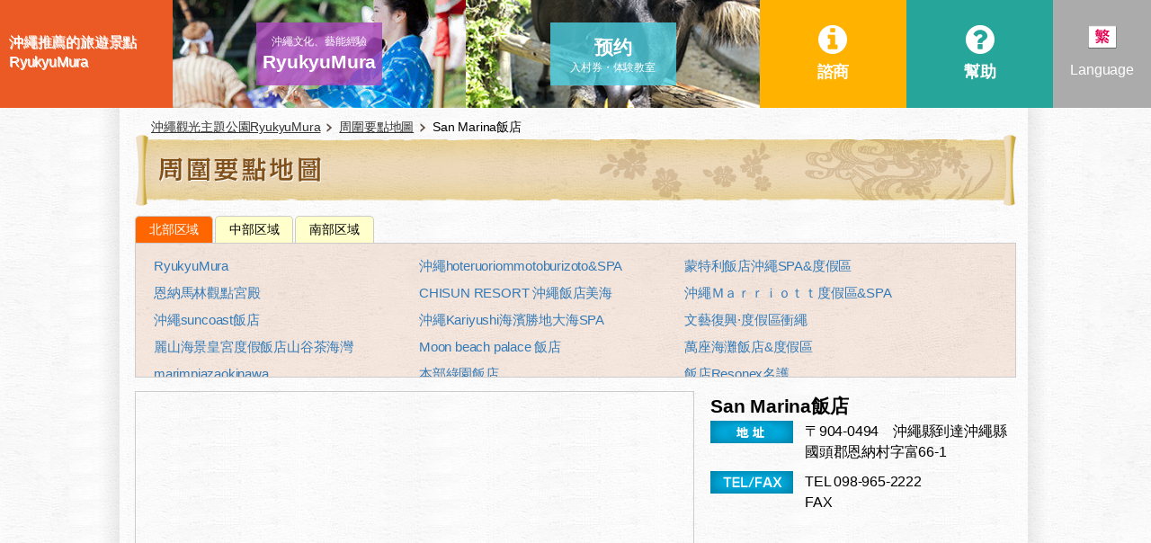

--- FILE ---
content_type: text/html; charset=UTF-8
request_url: https://www.ryukyumura.co.jp/official/ch/pointmap/15/
body_size: 7683
content:
<!DOCTYPE HTML>
<html>
<head>
<!-- Google Tag Manager -->
<script>(function(w,d,s,l,i){w[l]=w[l]||[];w[l].push({'gtm.start':
new Date().getTime(),event:'gtm.js'});var f=d.getElementsByTagName(s)[0],
j=d.createElement(s),dl=l!='dataLayer'?'&l='+l:'';j.async=true;j.src=
'https://www.googletagmanager.com/gtm.js?id='+i+dl;f.parentNode.insertBefore(j,f);
})(window,document,'script','dataLayer','GTM-M2L6D4WK');</script>
<!-- End Google Tag Manager -->
	<meta http-equiv="Content-Type" content="text/html; charset=UTF-8" />	<title>沖繩觀光是RyukyuMura|沖繩觀光主題公園！ [RyukyuMura]官方</title>

	<meta name="description" content="對即使假如是沖繩旅遊景點的話，下雨也能享用的RyukyuMura！是RyukyuMura看沖繩的文化、藝能、自然，能用身體感覺的主題公園。一邊在&quot;道路的車站champuru&quot;看沖繩民謠實況享受，一邊，沖繩菜也用沖繩oze～mbu經驗來" />

	<meta name="keywords" content="沖繩,觀光,沖繩觀光,RyukyuMura,琉球,文化,經驗,經驗學習"/>

		<meta property="og:title" content="沖縄観光は琉球村">
	<meta property="og:type" content="website">
	<meta property="og:description" content="沖縄観光は琉球村へ！琉球村は沖縄の文化・芸能・自然を見て体感できるテーマパークです。">
	<meta property="og:url" content="https://www.ryukyumura.co.jp/official/ch/pointmap/15/">
	<meta property="og:image" content="https://www.ryukyumura.co.jp/img/common/pic/pic-character.png">
	<meta property="fb:app_id" content="147773105344299">
	<meta property="fb:admins" content="186825111351005">


	<link rel="stylesheet" type="text/css" href="/css/ryukyumura/import_ch.css?230608" />
<!--	<link rel="stylesheet" type="text/css" href="/js/fancybox/jquery.fancybox.css" /> -->
	<link rel="stylesheet" type="text/css" href="/css/jquery.fancybox.css" />
	<link rel="stylesheet" type="text/css" href="/js/slider/jquery.slider.css" />
	<link rel="stylesheet" type="text/css" href="https://ajax.googleapis.com/ajax/libs/jqueryui/1.8/themes/blitzer/jquery-ui.css" />
	<link rel="stylesheet" type="text/css" href="https://ajax.googleapis.com/ajax/libs/jqueryui/1/themes/ui-lightness/jquery-ui.css" />
	<link rel="stylesheet" type="text/css" href="/js/scroll/perfect-scrollbar.css" />
	<link rel="stylesheet" type="text/css" href="/css/jquery.kwicks.min.css" />
	<link rel="stylesheet" media="only screen and (max-device-width: 1024px)" href="/css/ryukyumura/ipad.css" type="text/css">
	<meta name="viewport" content="width=1024" />

	<script type="text/javascript" src="https://ajax.googleapis.com/ajax/libs/jquery/1.11.3/jquery.min.js"></script>
<!-- 	<script type="text/javascript" src="https://ajax.googleapis.com/ajax/libs/jquery/1.7.2/jquery.min.js"></script> -->
	<script type="text/javascript" src="https://ajax.googleapis.com/ajax/libs/jqueryui/1.11.0/jquery-ui.min.js"></script>
<!-- 	<script type="text/javascript" src="https://ajax.googleapis.com/ajax/libs/jqueryui/1.8.18/jquery-ui.min.js"></script> -->
	<script type="text/javascript" src="https://ajax.googleapis.com/ajax/libs/jqueryui/1/i18n/jquery.ui.datepicker-ja.min.js"></script>
<!--	<script type="text/javascript" src="https://cdnjs.cloudflare.com/ajax/libs/fancybox/2.1.5/jquery.fancybox.pack.js"></script>-->
	<script type="text/javascript" src="/js/jquery.fancybox.js"></script>
	<script type="text/javascript" src="/js/gcalendar-holidays.js"></script>
	<script type="text/javascript" src="/js/smartRollover.js"></script>
<!-- 	<script type="text/javascript" src="/js/jquery.page-scroller-308.js"></script> -->
<!-- 	<script type="text/javascript" src="/js/fancybox/jquery.fancybox.js?v=2.0.6"></script> -->
	<script type="text/javascript" src="/js/jQuery_Slider/jquery.slider.js"></script>
	<script type="text/javascript" src="/js/jquery.tile.js"></script>
	<script type="text/javascript" src="/js/jquery.kwicks.min.js"></script>
	<script type="text/javascript" src="/js/script_ryukyumura.js"></script>
	<link href="/favicon.ico" type="image/x-icon" rel="icon" /><link href="/favicon.ico" type="image/x-icon" rel="shortcut icon" />	<script type="text/javascript" src="/js/jquery.newsticker.js"></script>
	<script type="text/javascript" src="/js/scroll/perfect-scrollbar.js"></script>
	<script type="text/javascript" src="/js/scroll/jquery.mousewheel.js"></script>
	<script type="text/javascript" src="/js/slider.js"></script>
			</head>

<body>
<!-- Google Tag Manager (noscript) -->
<noscript><iframe src="https://www.googletagmanager.com/ns.html?id=GTM-M2L6D4WK"
height="0" width="0" style="display:none;visibility:hidden"></iframe></noscript>
<!-- End Google Tag Manager (noscript) -->

<div id="fb-root"></div>
<script>
(function(d, s, id) {
  var js, fjs = d.getElementsByTagName(s)[0];
  if (d.getElementById(id)) return;
  js = d.createElement(s); js.id = id;
  js.src = "//connect.facebook.net/ja_JP/all.js#xfbml=1&appId=147773105344299";
  fjs.parentNode.insertBefore(js, fjs);
}(document, 'script', 'facebook-jssdk'));


</script>


<div id="container">

<!-- Bootstrap -->
<link
	href="https://netdna.bootstrapcdn.com/font-awesome/4.5.0/css/font-awesome.min.css"
	rel="stylesheet">
<link href="https://fonts.googleapis.com/icon?family=Material+Icons"
	rel="stylesheet">

<link href="/css/font.css" rel="stylesheet">
<link href="/css/bootstrap.min.css" rel="stylesheet">
<link href="/css/common.css" rel="stylesheet">
<link href="/css/base_layout.css" rel="stylesheet">
<link href="/css/page_style.css?20180524" rel="stylesheet">
<link href="/css/responsive.css" rel="stylesheet">

<!-- jQuery (necessary for Bootstrap's JavaScript plugins) -->
<!-- <script -->
<!-- 	src="https://ajax.googleapis.com/ajax/libs/jquery/1.11.3/jquery.min.js"></script> -->
<!-- Include all compiled plugins (below), or include individual files as needed -->
<script src="/js/bootstrap.min.js"></script>
<script src="/js/jquery.matchHeight.js"></script>

<!-- swiper -->
<link
	href="https://cdnjs.cloudflare.com/ajax/libs/Swiper/3.2.7/css/swiper.min.css"
	rel="stylesheet" type="text/css" />
<script type="text/javascript"
	src="https://cdnjs.cloudflare.com/ajax/libs/Swiper/3.2.7/js/swiper.min.js"></script>

<!-- HTML5 shim and Respond.js for IE8 support of HTML5 elements and media queries -->
<!-- WARNING: Respond.js doesn't work if you view the page via file:// -->
<!--[if lt IE 9]>
	  <script src="https://oss.maxcdn.com/html5shiv/3.7.2/html5shiv.min.js"></script>
	  <script src="https://oss.maxcdn.com/respond/1.4.2/respond.min.js"></script>
	<![endif]-->

<style type="text/css">
#header {
	background-color: #EB5A24;
	position: fixed;
	z-index: 13;
	width: 100%;
	left: 0;
	top: 0;
	transition: all 0.25s ease 0s;
	background-image: none;
	height: auto;
}

.ui-content {
	margin-top: 80px;
}

#header h1 {
	position: static;
}

#header p {
	position: static;
}

.faqs dl dt {
	background-image: none;
	padding-left: 0px;
	padding-top: 0px;
}

.faqs dl dd {
	padding-left: 0px;
	border-bottom-style: none;
}


@media only screen and (min-width: 1281px) {
#container {
	margin-top: 120px;
}
}

@media only screen and (max-width: 1280px) {
	#container {
		margin-top: 120px;
	}
	.ui-content {
		margin-top: 80px;
	}
}

@media only screen and (max-width: 959px) {
#container {
	margin-top: 80px;
}
	.ui-content {
		margin-top: 40px;
	}
}

@media only screen and (max-width: 599px) {
#container {
	margin-top: 0px;
}
	#contents {
		margin-top: 0px;
	}

}

@media only screen and (max-width: 320px) {
#container {
	margin-top: 0px;
}
	#contents {
		margin-top: 0px;
	}

}


#header-link-sp {
	margin-top: 120px;
}
#header-link-sp a {
	z-index: 0;
}

</style>

<div id="header" class="clearfix">
	<h1 id="siteid">
		<a href="https://www.ryukyumura.co.jp/official/ch/">沖繩推薦的旅遊景點RyukyuMura</a>
	</h1>
	<div id="gnav" class="clearfix">
		<div class="ryukyumura hover-click">
			<div class="pic" style="background-image: url(/img/gnav-mura.jpg);">
				<p>
					<span>
						沖繩文化、藝能經驗					</span>
					RyukyuMura				</p>
			</div>
			<div class="sub-menu">
				<div class="inner">
					<div class="close">
						<i class="material-icons">&#xE5CD;</i>
					</div>
					<ul class="img-list">
																				<li><a href="https://www.ryukyumura.co.jp/official/ch/guide/" style="background-image: url(/img/upload/submenu_image/201512/s_d71eff95ccad0293baee06424463ef62.jpg);">
								<span class="txt">dummy</span>
						</a></li>
																									<li><a href="https://www.ryukyumura.co.jp/pdf/pnf-map.pdf" style="background-image: url(/img/upload/submenu_image/202206/s_8532505d8ebf1b19feb843a0bd2be8da.jpg);">
								<span class="txt">dummy</span>
						</a></li>
																																											<li><a href="https://www.ryukyumura.co.jp/official/ch/gourmet/" style="background-image: url(/img/upload/submenu_image/201512/s_aa4c5837669c1bb376a7defc5a6b72d0.jpg);">
								<span class="txt">dummy</span>
						</a></li>
																									<li><a href="https://www.ryukyumura.co.jp/shop/" style="background-image: url(/img/upload/submenu_image/201512/s_06c37eba185b723df5849bc73f9b82be.jpg);">
								<span class="txt">土特產特產</span>
						</a></li>
																																		<li><a href="https://ryukyumura-2.jimdosite.com/" style="background-image: url(/img/upload/submenu_image/202001/s_ff3a5235d12146698e3e83bd11e7f116.jpg);">
								<span class="txt">dummy</span>
						</a></li>
																																																				<li><a href="https://www.ryukyumura.co.jp/official/ch/information/detail/245/" style="background-image: url(/img/upload/submenu_image/201907/s_1651b3846f66bc76656f8b0d6593facb.jpg);">
								<span class="txt">dummy</span>
						</a></li>
																									<li><a href="https://www.ryukyumura.co.jp/official/ch/contact/" style="background-image: url(/img/upload/submenu_image/201512/s_dd8549d75150f045823639bc357880ab.jpg);">
								<span class="txt">dummy</span>
						</a></li>
																							</ul>
				</div>
				<!-- /.inner -->
			</div>
			<!-- /.sub-menu -->
		</div>

		<div class="okk hover-click">
			<div class="pic" style="background-image: url(/img/gnav-okk2.jpg);">
				<p>预约<span>入村券・体験教室</span></p>
			</div>
			<div class="sub-menu">
				<div class="inner">
					<div class="close">
						<i class="material-icons">&#xE5CD;</i>
					</div>
					<ul class="img-list">
																																																<li><a href="https://www.asoview.com/channel/tickets/5rEFP3d1CL/" style="background-image: url(/img/upload/submenu_image/201711/s_42aa636fa3e4bf29a40058958d83562c.jpg);"><span
								class="txt">dummy</span></a></li>
																									<li><a href="https://www.kkday.com/ja/affiliate/whlb/ryukyumura" style="background-image: url(/img/upload/submenu_image/201512/s_2391b9f70f90cb88f902d978a3514e8f.jpg);"><span
								class="txt">dummy</span></a></li>
																																																																																																																																																									</ul>
				</div>
				<!-- /.inner -->
			</div>
			<!-- /.sub-menu -->
		</div>
		<div class="event hover-click">
			<p><a href="https://www.ryukyumura.co.jp/official/ch/contact/"><i class="fa fa-info-circle"></i><span>諮商</span></a></p>
		</div>
		<div class="help hover-click">
			<p>
				<i class="fa fa-question-circle"></i><span>幫助</span>
			</p>
			<div class="sub-menu">
				<div class="inner">
					<div class="close">
						<i class="material-icons">&#xE5CD;</i>
					</div>
					<ul class="help-list">
																																																																																																<li><a
							href="https://www.ryukyumura.co.jp/official/ch/"></a></li>
																																			<li><a
							href="https://www.ryukyumura.co.jp/official/ch/contact/">dummy</a></li>
																						<li><a
							href="https://www.ryukyumura.co.jp/official/ch/guide/">dummy</a></li>
																						<li><a
							href="https://www.ryukyumura.co.jp/official/ch/guide/#anc-03 ">dummy</a></li>
																																																<li><a
							href="https://www.ryukyumura.co.jp/official/ch/contact/">dummy</a></li>
												</ul>
				</div>
				<!-- /.inner -->
			</div>
			<!-- /.sub-menu -->
		</div>
		<div class="lang hover-click">
						<dl>
				<dt>
					<img src="/img/flag-cnh.png" alt="Language">
				</dt>
				<dd>Language</dd>
			</dl>
			<div class="sub-menu">
				<div class="inner">
					<div class="close">
						<i class="material-icons">&#xE5CD;</i>
					</div>
					<ul class="lang-list">
											<li><a
							href="https://www.ryukyumura.co.jp/official/ja/pointmap/15"><img
								src="/img/flag-jpn.png" alt="日本語"> 日本語</a></li>
											<li><a
							href="https://www.ryukyumura.co.jp/official/ch/pointmap/15"><img
								src="/img/flag-cnh.png" alt="繁體中文"> 繁體中文</a></li>
											<li><a
							href="https://www.ryukyumura.co.jp/official/ck/pointmap/15"><img
								src="/img/flag-cnk.png" alt="简体中文"> 简体中文</a></li>
											<li><a
							href="https://www.ryukyumura.co.jp/official/ko/pointmap/15"><img
								src="/img/flag-kor.png" alt="한국어"> 한국어</a></li>
											<li><a
							href="https://www.ryukyumura.co.jp/official/en/pointmap/15"><img
								src="/img/flag-us.png" alt="English"> English</a></li>
										</ul>
				</div>
				<!-- /.inner -->

			</div>
			<!-- /.sub-menu -->
		</div>
	</div>
	<!-- /#gnav -->
</div>
<!-- /#header -->

<script>
$(function(){
  $('.okk-block .okk-box').matchHeight();
  $('.information-block .info-box').matchHeight();
  $('.entrance-nav .col-box dl').matchHeight();
});

//ボックス内リンク
$(function(){
	$('.information-block .info-box,.okk-block .okk-box').click(function(){
		window.location=$(this).find("a").attr("href");
		return false;
	});
});

$(window).on('resize',function(){
	$.fn.matchHeight._update();
});

/*丸画像用の幅取得*/
var hOsusume = "";
$(window).on('load resize',function(){
	hOsusume = $(".entrance-nav .col-box").width();
	$(".entrance-nav .pic").height(hOsusume);
});

</script>

<script>
	var mySwiper = new Swiper ('.swiper-container', {
	// Optional parameters
		pagination: '.swiper-pagination',
		paginationClickable: true,
		autoplay:3800,
		nextButton: '.swiper-button-next',
		prevButton: '.swiper-button-prev',
	});

	//デバイス（ウィンドウ）幅を取得
	var winWid = $(window).width();
	var s = $(window).scrollTop();

	$(window).on('load orientationchange resize',function(){
		//デバイス（ウィンドウ）幅を取得
		winWid = $(window).width();
		if(winWid > 1280){
			$(".hover-click")
				.mouseover(function(){$(this).children(".sub-menu").show();
			})
				.mouseout(function(){$(this).children(".sub-menu").hide();
			});
		} else if(winWid < 1279) {
			$('.hover-click').click(function(event){
				$('.hover-click').children(".sub-menu").hide();
				$(this).children(".sub-menu").show();
				event.stopPropagation();
			});
		}
	});

	var s = $(window).scrollTop();
	//デバイス（ウィンドウ）幅を取得
	var winWid = $(window).width();
	var wSubMenu = $(window).width();
	var okkSub = $("#gnav div.okk").offset().left;

	$(window).on("load scroll resize　orientationchange", function() {
		s = $(window).scrollTop();
		if(winWid > 960){
			$("#gnav div.ryukyumura .sub-menu,#gnav > div.okk .sub-menu").width("");
			if(s > 300) {
				$("#header").addClass('furl');
			} else if(s < 300) {
				$("#header").removeClass('furl');
			}
		} else if(winWid < 959) {
			wSubMenu = $(window).width();
			okkSub = $("#gnav div.okk").offset().left*-1;
			$("#gnav div.okk .sub-menu").css("left",okkSub);
			$("#header").addClass('furl-s');
			$("#header").removeClass('furl');
			$("#gnav div.ryukyumura .sub-menu,#gnav > div.okk .sub-menu").width(wSubMenu);
			$(' #gnav div.okk.hover-click').click(function(){
				okkSub = $("#gnav div.okk").offset().left*-1;
				$("#gnav div.okk .sub-menu").css("left",okkSub);
				console.log("cccc"+okkSub);
			});
		}
	});
	//外要素クリックで非表示に
	$(document).click(function() {
		$('.sub-menu').each(function() {
			if ($(this).is(':visible')) {
			// 表示されている場合の処理
				$(this).hide();
			}
		});
	});
	$(".sub-menu .close").click(function() {
		$('.sub-menu').each(function() {
			if ($(this).is(':visible')) {
			// 表示されている場合の処理
				$(this).hide();
			}
		});
	});
	$(function() {
		$('.sub-menu').click(function(event){
			event.stopPropagation();
		});
	});

</script>
<!-- 	<script type="text/javascript" src="https://ajax.googleapis.com/ajax/libs/jquery/1.7.2/jquery.min.js"></script> -->

<div id="contents">
<div id="contents-inner">
<script type="text/javascript" src="https://maps.google.com/maps/api/js?sensor=true&language=zh-TW"></script>
<script type="text/javascript" src="/js/gmaps.js"></script>
<div class="pmp clearFix">
	<div id="page-head">
		<div id="topicPath">
			<ul class="clearFix">
				<li class="home"><a href="https://www.ryukyumura.co.jp/official/ch/">沖繩觀光主題公園RyukyuMura</a></li>
									<li>
						<a href="https://www.ryukyumura.co.jp/official/ch/pointmap/">周圍要點地圖</a>
					</li>
					<li>San Marina飯店</li>
							</ul>
		</div><!-- /#topicPath -->
		
		<h2 class="ttl-category pkg">
			<img src="/img/ryukyumura/pointmap/headline_ch.png" alt="周圍要點地圖">
		</h2>
	</div><!-- /#page-head -->
	
	<ul class="tab clearFix">
			<li id="set1">北部区域</li>		
			<li id="set2">中部区域</li>		
			<li id="set3">南部区域</li>		
		</ul>
	<!-- /.tab -->

	<div class="hotel-list">
			<ul class="clearFix hit" id="list1">
					<li>
				<a href="https://www.ryukyumura.co.jp/official/ch/pointmap/">RyukyuMura</a>
			</li>
								<li>
				<a href="https://www.ryukyumura.co.jp/official/ch/pointmap/74">沖繩hoteruoriommotoburizoto&amp;SPA</a>
			</li>
						<li>
				<a href="https://www.ryukyumura.co.jp/official/ch/pointmap/73">蒙特利飯店沖繩SPA&amp;度假區</a>
			</li>
						<li>
				<a href="https://www.ryukyumura.co.jp/official/ch/pointmap/45">恩納馬林觀點宮殿</a>
			</li>
						<li>
				<a href="https://www.ryukyumura.co.jp/official/ch/pointmap/42">CHISUN RESORT 沖繩飯店美海</a>
			</li>
						<li>
				<a href="https://www.ryukyumura.co.jp/official/ch/pointmap/37">沖繩Ｍａｒｒｉｏｔｔ度假區&amp;SPA</a>
			</li>
						<li>
				<a href="https://www.ryukyumura.co.jp/official/ch/pointmap/35">沖繩suncoast飯店</a>
			</li>
						<li>
				<a href="https://www.ryukyumura.co.jp/official/ch/pointmap/32">沖繩Kariyushi海濱勝地大海SPA</a>
			</li>
						<li>
				<a href="https://www.ryukyumura.co.jp/official/ch/pointmap/31">文藝復興·度假區衝繩</a>
			</li>
						<li>
				<a href="https://www.ryukyumura.co.jp/official/ch/pointmap/30">麗山海景皇宮度假飯店山谷茶海灣</a>
			</li>
						<li>
				<a href="https://www.ryukyumura.co.jp/official/ch/pointmap/29">Moon beach palace 飯店</a>
			</li>
						<li>
				<a href="https://www.ryukyumura.co.jp/official/ch/pointmap/28">萬座海灘飯店&amp;度假區</a>
			</li>
						<li>
				<a href="https://www.ryukyumura.co.jp/official/ch/pointmap/27">marimpiazaokinawa</a>
			</li>
						<li>
				<a href="https://www.ryukyumura.co.jp/official/ch/pointmap/26">本部綠園飯店</a>
			</li>
						<li>
				<a href="https://www.ryukyumura.co.jp/official/ch/pointmap/25">飯店Resonex名護</a>
			</li>
						<li>
				<a href="https://www.ryukyumura.co.jp/official/ch/pointmap/24">沖繩YUGAF INN飯店</a>
			</li>
						<li>
				<a href="https://www.ryukyumura.co.jp/official/ch/pointmap/23">飯店月亮桃子</a>
			</li>
						<li>
				<a href="https://www.ryukyumura.co.jp/official/ch/pointmap/22">Miyuki海灘飯店</a>
			</li>
						<li>
				<a href="https://www.ryukyumura.co.jp/official/ch/pointmap/21">沖繩MAHAINA健康度假飯店</a>
			</li>
						<li>
				<a href="https://www.ryukyumura.co.jp/official/ch/pointmap/20">Sunset hill飯店</a>
			</li>
						<li>
				<a href="https://www.ryukyumura.co.jp/official/ch/pointmap/19">JAL puraibetorizotookuma</a>
			</li>
						<li>
				<a href="https://www.ryukyumura.co.jp/official/ch/pointmap/16">安塔泰瑞俱樂部飯店</a>
			</li>
						<li class="hit">
				<a href="https://www.ryukyumura.co.jp/official/ch/pointmap/15">San Marina飯店</a>
			</li>
						<li>
				<a href="https://www.ryukyumura.co.jp/official/ch/pointmap/14">這個busenaterasu</a>
			</li>
						<li>
				<a href="https://www.ryukyumura.co.jp/official/ch/pointmap/12">喜瀨海濱渡假飯店</a>
			</li>
						<li>
				<a href="https://www.ryukyumura.co.jp/official/ch/pointmap/11">kanuchabeihoteru&amp;傳單</a>
			</li>
						<li>
				<a href="https://www.ryukyumura.co.jp/official/ch/pointmap/9">恩納馬林觀點宮殿</a>
			</li>
						<li>
				<a href="https://www.ryukyumura.co.jp/official/ch/pointmap/7">CHISUN RESORT 沖繩飯店美海</a>
			</li>
						<li>
				<a href="https://www.ryukyumura.co.jp/official/ch/pointmap/5">沖繩Ｍａｒｒｉｏｔｔ度假區&amp;SPA</a>
			</li>
						<li>
				<a href="https://www.ryukyumura.co.jp/official/ch/pointmap/2">沖繩Kariyushi海濱勝地大海SPA</a>
			</li>
						<li>
				<a href="https://www.ryukyumura.co.jp/official/ch/pointmap/1">沖繩suncoast飯店</a>
			</li>
					</ul>
			<ul class="clearFix " id="list2">
								<li>
				<a href="https://www.ryukyumura.co.jp/official/ch/pointmap/75">希爾頓酒店沖繩北谷度假區</a>
			</li>
						<li>
				<a href="https://www.ryukyumura.co.jp/official/ch/pointmap/18">拉古納花園飯店</a>
			</li>
						<li>
				<a href="https://www.ryukyumura.co.jp/official/ch/pointmap/17">飯店日航Alivila飯店</a>
			</li>
						<li>
				<a href="https://www.ryukyumura.co.jp/official/ch/pointmap/13">東京第一賓館衝繩豪華郵件度假區</a>
			</li>
						<li>
				<a href="https://www.ryukyumura.co.jp/official/ch/pointmap/10">這家海濱塔沖繩飯店</a>
			</li>
						<li>
				<a href="https://www.ryukyumura.co.jp/official/ch/pointmap/8">Coco花園度假區衝繩</a>
			</li>
						<li>
				<a href="https://www.ryukyumura.co.jp/official/ch/pointmap/6">沖繩殘波岬皇家度假大飯店</a>
			</li>
						<li>
				<a href="https://www.ryukyumura.co.jp/official/ch/pointmap/4">EM健康中心&amp;飯店哥斯塔眺望沖繩</a>
			</li>
					</ul>
			<ul class="clearFix " id="list3">
								<li>
				<a href="https://www.ryukyumura.co.jp/official/ch/pointmap/71">南西觀光飯店</a>
			</li>
						<li>
				<a href="https://www.ryukyumura.co.jp/official/ch/pointmap/70">那霸海灘旁邊飯店</a>
			</li>
						<li>
				<a href="https://www.ryukyumura.co.jp/official/ch/pointmap/69">那霸Central 飯店</a>
			</li>
						<li>
				<a href="https://www.ryukyumura.co.jp/official/ch/pointmap/68">在東橫INN那霸奧摩羅町站的前面</a>
			</li>
						<li>
				<a href="https://www.ryukyumura.co.jp/official/ch/pointmap/67">東橫INN那霸新都心omoromachi</a>
			</li>
						<li>
				<a href="https://www.ryukyumura.co.jp/official/ch/pointmap/66">在東橫INN那霸旭橋站的前面</a>
			</li>
						<li>
				<a href="https://www.ryukyumura.co.jp/official/ch/pointmap/65">東橫INN那霸美榮橋站</a>
			</li>
						<li>
				<a href="https://www.ryukyumura.co.jp/official/ch/pointmap/64">JAL城那霸</a>
			</li>
						<li>
				<a href="https://www.ryukyumura.co.jp/official/ch/pointmap/63">這個nahaterasu</a>
			</li>
						<li>
				<a href="https://www.ryukyumura.co.jp/official/ch/pointmap/62">沖繩華盛頓飯店</a>
			</li>
						<li>
				<a href="https://www.ryukyumura.co.jp/official/ch/pointmap/61">沖繩彩虹飯店</a>
			</li>
						<li>
				<a href="https://www.ryukyumura.co.jp/official/ch/pointmap/60">沖繩都賓館</a>
			</li>
						<li>
				<a href="https://www.ryukyumura.co.jp/official/ch/pointmap/59">沖繩PORT飯店</a>
			</li>
						<li>
				<a href="https://www.ryukyumura.co.jp/official/ch/pointmap/58">沖繩Continental飯店</a>
			</li>
						<li>
				<a href="https://www.ryukyumura.co.jp/official/ch/pointmap/57">沖繩飯店</a>
			</li>
						<li>
				<a href="https://www.ryukyumura.co.jp/official/ch/pointmap/55">沖繩港口觀點飯店冠廣場 </a>
			</li>
						<li>
				<a href="https://www.ryukyumura.co.jp/official/ch/pointmap/53">沖繩Sun Plaza飯店</a>
			</li>
						<li>
				<a href="https://www.ryukyumura.co.jp/official/ch/pointmap/52">沖繩那霸Kariyushi琉球飯店·Hana</a>
			</li>
						<li>
				<a href="https://www.ryukyumura.co.jp/official/ch/pointmap/51">沖繩Kariyushi abanrizotonaha</a>
			</li>
						<li>
				<a href="https://www.ryukyumura.co.jp/official/ch/pointmap/50">沖繩東方飯店</a>
			</li>
						<li>
				<a href="https://www.ryukyumura.co.jp/official/ch/pointmap/49">飯店8月INN久茂地</a>
			</li>
						<li>
				<a href="https://www.ryukyumura.co.jp/official/ch/pointmap/48">法華俱樂部那霸、新都心</a>
			</li>
						<li>
				<a href="https://www.ryukyumura.co.jp/official/ch/pointmap/47">太平洋飯店 Okinawa</a>
			</li>
						<li>
				<a href="https://www.ryukyumura.co.jp/official/ch/pointmap/46">Gran View飯店</a>
			</li>
						<li>
				<a href="https://www.ryukyumura.co.jp/official/ch/pointmap/44">飯店陽光</a>
			</li>
						<li>
				<a href="https://www.ryukyumura.co.jp/official/ch/pointmap/43">日航飯店那霸gurandokyassuru</a>
			</li>
						<li>
				<a href="https://www.ryukyumura.co.jp/official/ch/pointmap/41">飯店布萊開那霸</a>
			</li>
						<li>
				<a href="https://www.ryukyumura.co.jp/official/ch/pointmap/40">獵戶座皇家飯店</a>
			</li>
						<li>
				<a href="https://www.ryukyumura.co.jp/official/ch/pointmap/39">獵戶座皇家飯店</a>
			</li>
						<li>
				<a href="https://www.ryukyumura.co.jp/official/ch/pointmap/38">再晃動，是花園飯店</a>
			</li>
						<li>
				<a href="https://www.ryukyumura.co.jp/official/ch/pointmap/36">ROCO飯店</a>
			</li>
						<li>
				<a href="https://www.ryukyumura.co.jp/official/ch/pointmap/34">那霸飯店那霸羅伊薩飯店</a>
			</li>
						<li>
				<a href="https://www.ryukyumura.co.jp/official/ch/pointmap/33">南部海灘度假飯店沖繩</a>
			</li>
					</ul>
		</div><!-- /.hotel-list -->
	
	<div class="map-info clearFix">
			<div style="border: 1px solid #CCCCCC;float: left;">
			<iframe style="height: 500px;width: 620px;" src="https://maps.google.co.jp/maps?output=embed&t=m&hl=ja&z=15&ll=26.46111810,127.81170870&q=26.46111810,127.81170870" frameborder="0" scrolling="no" width="auto"></iframe>
		</div>
			<div class="info">
			<h3>San Marina飯店</h3>
			<dl class="clearFix">
				<dt>
					<img src="/img/common/pic/label-zyusyo_ch.gif" alt="地址">
				</dt>
				<dd>〒904-0494　沖繩縣到達沖繩縣國頭郡恩納村字富66-1</dd>
				<dt>
					<img src="/img/common/pic/label-tel.gif" alt="TEL/FAX">
				</dt>
				<dd>TEL 098-965-2222<br>FAX </dd>
			</dl>
					</div><!-- /.info -->
		</div><!-- /.map-info -->
</div><!-- /#page-wrapper -->
<p class="totop">
	<a href="#container"><img src="/img/ryukyumura/common/pic-totop_off.gif" alt="回到頁的前頭"></a>
</p>
<script>
$(document).ready(function() {
	map = new GMaps({
		div: '#gmap',
		zoom:13,
		lat: 26.46111810,
		lng: 127.81170870	});
	map.addMarker({
		lat: 26.429475,
		lng: 127.77533,
		title: 'Marker with InfoWindow',
		icon:'/img/common/pic/mk-ryukyumura.png',
		infoWindow: {
			content: '<p>看體驗吃<br>RyukyuMura，沖繩各種各樣的文化、藝能<br>能完整體驗！</p>'
		}
	});
	map.addMarker({
		lat: 26.46111810,
		lng: 127.81170870,
		title: 'Marker with InfoWindow',
		icon:'/img/common/pic/icon-map-marker2.png',
		infoWindow: {
			content: '<p>San Marina飯店<br></p>'
		}
	});
});	
</script>
</div><!-- /#contents-inner -->
</div><!-- /#contents -->

</div>
<!-- /#container -->

<!-- Starting to render - global-footer -->
<div id="footer" class="clearFix">

<div class="gfnav">
	<p>沖繩觀光主題公園RyukyuMura經驗計劃一覽</p>
	<ul class="clearFix">
	</ul>
</div>
<!-- ryukyuNavi -->



<div id="box-left" style="margin-bottom:10px;">
<div class="fb-like" data-href="http://www.ryukyumura.co.jp/" data-send="false" data-width="450" data-show-faces="false" data-layout="button_count"></div>
<h3 style="display:inline-block;"><a href="https://www.ryukyumura.co.jp/official/ch/">沖繩觀光</a>對RyukyuMura！是看沖繩的文化、藝能、自然，能體驗的主題公園。</h3>


</div>
<!-- /#box-left -->


<ul id="navi-site">
<li><a href="https://www.ryukyumura.co.jp/official/ch/about/company/">公司簡介</a></li>
<li>｜</li>
<li><a href="https://www.ryukyumura.co.jp/animal-registration/">關於動物處理業登錄的表示</a></li>
<li>｜</li>
<li><a href="https://www.ryukyumura.co.jp/official/ch/about/privacypolicy/">個人信息保護方針</a></li>
<li>｜</li>
<li><a href="https://www.ryukyumura.co.jp/official/ch/about/sitepolicy/">利用環境</a></li>
<li>｜</li>
<li><a href="https://www.ryukyumura.co.jp/official/ch/about/links/">鏈接集</a></li>
<li>｜</li>
<li><a href="http://www.okikankyo.com/recruits/" target="_blank">招聘信息(募集)</a></li>
<li>｜</li>
<li><a href="https://www.ryukyumura.co.jp/official/ch/guide/#anc-03">小冊子</a></li>
</ul>

<ul id="navi-yakkan">
<li><a href="https://www.ryukyumura.co.jp/official/ch/about/ryokou-yakkan/">旅遊條款</a></li>
<li>｜</li>
<li><a href="https://www.ryukyumura.co.jp/travel-registration/">旅行社登錄表</a></li>
<li>｜</li>
<li><a href="/pdf/hosho.pdf" class="icon-pdf" target="blank">特別保障規定</a></li>
<li>｜</li>
<li><a href="/pdf/yakkan.pdf" class="icon-pdf" target="blank">旅行社條款</a></li>
</ul>


<address>
<img src="/img/common/pic/logo-footer.gif" alt="RyukyuMura" /><span>Copyright (C) RYUKYUMURA. LTD. All Rights Reserved.</span>
</address>

</div>
<!-- /#footer -->
</body>
</html>	

--- FILE ---
content_type: text/css
request_url: https://www.ryukyumura.co.jp/css/ryukyumura/import_ch.css?230608
body_size: 108
content:
@charset "utf-8";

@import url(normalize.css);
@import url(common_ch.css);
@import url(base_layout.css);
@import url(page_layout_ch.css?190814);


--- FILE ---
content_type: text/css
request_url: https://www.ryukyumura.co.jp/css/font.css
body_size: 413
content:
@charset "utf-8";

@font-face {
    font-family: 'Noto Sans Japanese';
    font-style: normal;
    font-weight: 100;
    src: url('/font/NotoSansCJKjp-Thin.eot'); /* IE9 Compat Modes */
    src: url('/font/NotoSansCJKjp-Thin.eot?#iefix') format('embedded-opentype'), /* IE6-IE8 */
    url('/font/NotoSansCJKjp-Thin.woff') format('woff'), /* Modern Browsers */
    url('/font/NotoSansCJKjp-Thin.ttf')  format('truetype'); /* Safari, Android, iOS */
}

@font-face {
    font-family: 'Noto Sans Japanese';
    font-style: normal;
    font-weight: 200;
    src: url('/font/NotoSansCJKjp-Light.eot');
    src: url('/font/NotoSansCJKjp-Light.eot?#iefix') format('embedded-opentype'),
    url('/font/NotoSansCJKjp-Light.woff') format('woff'),
    url('/font/NotoSansCJKjp-Light.ttf')  format('truetype');
}
@font-face {
    font-family: 'Noto Sans Japanese';
    font-style: normal;
    font-weight: 300;
    src: url('/font/NotoSansCJKjp-DemiLight.eot');
    src: url('/font/NotoSansCJKjp-DemiLight.eot?#iefix') format('embedded-opentype'),
    url('/font/NotoSansCJKjp-DemiLight.woff') format('woff'),
    url('/font/NotoSansCJKjp-DemiLight.ttf')  format('truetype');
}
@font-face {
    font-family: 'Noto Sans Japanese';
    font-style: normal;
    font-weight: 400;
    src: url('/font/NotoSansCJKjp-Regular.eot');
    src: url('/font/NotoSansCJKjp-Regular.eot?#iefix') format('embedded-opentype'),
    url('/font/NotoSansCJKjp-Regular.woff') format('woff'),
    url('/font/NotoSansCJKjp-Regular.ttf')  format('truetype');
}
@font-face {
    font-family: 'Noto Sans Japanese';
    font-style: normal;
    font-weight: 500;
    src: url('/font/NotoSansCJKjp-Medium.eot');
    src: url('/font/NotoSansCJKjp-Medium.eot?#iefix') format('embedded-opentype'),
    url('/font/NotoSansCJKjp-Medium.woff') format('woff'),
    url('/font/NotoSansCJKjp-Medium.ttf')  format('truetype');
}
@font-face {
    font-family: 'Noto Sans Japanese';
    font-style: normal;
    font-weight: 700;
    src: url('/font/NotoSansCJKjp-Bold.eot');
    src: url('/font/NotoSansCJKjp-Bold.eot?#iefix') format('embedded-opentype'),
    url('/font/NotoSansCJKjp-Bold.woff') format('woff'),
    url('/font/NotoSansCJKjp-Bold.ttf')  format('truetype');
}
@font-face {
    font-family: 'Noto Sans Japanese';
    font-style: normal;
    font-weight: 900;
    src: url('/font/NotoSansCJKjp-Black.eot');
    src: url('/font/NotoSansCJKjp-Black.eot?#iefix') format('embedded-opentype'),
    url('/font/NotoSansCJKjp-Black.woff') format('woff'),
    url('/font/NotoSansCJKjp-Black.ttf')  format('truetype');
}

--- FILE ---
content_type: text/css
request_url: https://www.ryukyumura.co.jp/css/common.css
body_size: 218
content:
@charset "utf-8";

html {font-size: 62.5%;}body{color: #555; color: #000;}ul li,ol li {list-style: none;list-style-image: none;}h1,h2,h3,h4,h5,dl,ol,ul,dd,p {padding: 0; margin: 0; font-size: 1.4rem;}a:hover {text-decoration: none;}header #sns li a,header #other li a {color: #707173;}

--- FILE ---
content_type: text/css
request_url: https://www.ryukyumura.co.jp/css/base_layout.css
body_size: 2894
content:
@charset "utf-8";

#site-translate-message {display: none !important;}
#site-translate-header-wrapper {background-color: transparent !important;}
#header {background-color: #EB5A24; position: fixed; z-index: 13; width: 100%; left: 0; top: 0; transition: all 0.25s ease 0s;}
#header #siteid {color: #fff; padding-left: 10px; padding-right: 10px; height: 120px; float: left; width: 15%; }
#header #siteid a {color: #FFF; text-align: left; position: absolute; top: 0; bottom: 0; margin: auto; height: 3em; width: 13%; font-size: 1.6rem;}
#header #siteid a:hover {text-decoration: none; color: #FFD2C1; transition: all 0.25s ease 0s;}
#gnav {float: left; width: 85%; transition: all 0.25s ease 0s; height: 120px;}
#gnav > div {float: left; position: relative; cursor: pointer; height: 100%;}
#gnav > div .pic { height: 100%; background-position: 50% 50%;background-repeat: no-repeat;background-size: cover; position: relative;}
#gnav > div .pic p { width: 140px; height: 70px; font-size: 2.1rem; color: #fff; text-align: center; font-weight: bold; padding-top: 13px; position: absolute; top: 0; right: 0; left: 0; bottom: 0; margin: auto;}
#gnav > div .pic p span {font-size: 1.2rem; display: block; font-weight: normal;}
#gnav div.ryukyumura,#gnav div.okk {width: 30%;}
#gnav div.ryukyumura p {background-color: rgba(171,71,188,.8);}
#gnav div.okk p {background-color: rgba(77,208,225,.8);}
#gnav div.okk a {text-decoration: none;color: #FFF;display: block;height: 100%;}
#gnav div.event,#gnav div.help {width: 15%; text-align: center; height: 100%;}
#gnav div.event {background-color: #FFB300;}
#gnav div.help {background-color: #26A69A;}
#gnav div.event p i,#gnav div.help p i {font-size: 3.7rem; color: #FFF; padding: 26px 0 5px 0;}
#gnav div.event p span,#gnav div.help p span {display: block; color: #FFF; font-weight: bold; font-size: 1.8rem;}
#gnav div.event a{text-decoration: none;display: block;height: 100%;}
#gnav div.event p{height: 100%;}
#gnav div.lang {background-color: #ABABAB; width: 10%; }
#gnav div.lang dl {padding-top: 25px;}
#gnav div.lang dl dt {font-size: 1.4rem; color: #333; text-align: center; padding-bottom: 10px;}
#gnav div.lang dl dd {font-size: 1.6rem; font-weight: 500; color: #FFF; text-align: center; color: #fff; font-weight: normal;}
#gnav > div.ryukyumura dl ,
#gnav > div.okk dl {position: relative;}
#gnav > div.ryukyumura dl:after ,
#gnav > div.okk dl:after {content: ""; position: absolute; top: 0; left: 0; bottom: 0; right: 0; background-color: rgba(0,0,0,.4); z-index: 2;}
#gnav > div.ryukyumura dl dd ,
#gnav > div.okk dl dd {padding-top: 18px;position: relative; z-index: 9; font-size: 1.4rem;}
#gnav > div.lang dd { color: #333; font-size: 1.6rem;}
#gnav > div.hover-click dl{z-index: 10; height: 100%;  cursor: pointer; line-height: 1.5;}
#gnav > div.hover-click dl.not-self + .sub-menu{display: none !important;}
#gnav > div .sub-menu {display: none; position: absolute; z-index: 1472; top: 100%;}
#gnav > div .sub-menu .close {position: absolute; top: 10px; right: 10px; font-size: 3.0rem; color: #fff;  cursor: pointer; z-index: 88; opacity: 1; text-shadow: none;}
#gnav > div .sub-menu > .inner {padding: 20px 20px 10px 20px; background-color: #FFF; background-repeat: no-repeat; background-size: auto 100%;position: relative;}
#gnav > div.ryukyumura .sub-menu {width: 790px; left: 0;}
#gnav > div.okk .sub-menu {width: 600px; left: 0;}
#gnav > div.event .sub-menu {width: 466px; left: -80%;}
#gnav > div.help .sub-menu {width: 500px; right: -40px;}
#gnav > div.lang .sub-menu {width: 220px; right: 0;}
#gnav div.ryukyumura .sub-menu .inner {background-color: rgba(171,71,188,1) }
#gnav div.okk .sub-menu .inner {background-color: rgba(77,208,225,1);}
#gnav div.event .sub-menu .inner {background-color: #FFB300;}
#gnav div.help .sub-menu .inner {background-color: #26A69A;}
#gnav div.lang .sub-menu .inner {background-color: #ABABAB;}
#gnav div .sub-menu .img-list {clear: both; padding-top: 15px; overflow: hidden;}
#gnav div .sub-menu .img-list li {float: left; position: relative; width: 160px; margin-right: 10px; margin-left: 10px; margin-bottom: 20px;}
#gnav div .sub-menu .img-list li a {background-position: 50% 50%;background-repeat: no-repeat;background-size: cover; display: block; height: 110px;}
#gnav div .sub-menu .img-list li a .txt {position: absolute; bottom: 0; right: 0; left: 0; text-align: center; background-color: rgba(0,0,0,.8); color: #FFF; padding: 5px 0; font-size: 1.3rem;}
#gnav div .sub-menu .img-list li a:hover {opacity: .9;}
#gnav div.event .sub-menu .event-list {margin-right: 25px; margin-bottom: 15px;margin-top: 15px;}
#gnav div.event .sub-menu .event-list li {overflow: hidden; border-bottom: 1px solid #FFB300; margin-bottom: 10px;}
#gnav div.event .sub-menu .event-list li a {display: block; color: #FFF; line-height: 1.3; font-size: 1.6rem; position: relative; padding: 10px 0 10px 15px; text-align: left;}
#gnav div.event .sub-menu .event-list li a:before {content: "\f138 "; font-family: FontAwesome; position: absolute; right: 15px; bottom: 0; top: 0; margin: auto; height: 16px;}
#gnav div.event .sub-menu .event-list li div {font-size: 1.4rem; text-align: left; padding: 10px;}
#gnav div.event .sub-menu .event-list li div.ttl { font-size: 1.5rem; font-weight: bold; margin-bottom: 3px; background-color: #FF7E00; padding: 0;}
#gnav div.event .sub-menu .event-list li div span {font-weight: bold;}
#gnav div.event .sub-menu .event-list li a:hover {text-decoration: none; background-color: rgba(255,255,255,.2);}
#gnav div.help .sub-menu .help-list {margin-right: 25px; margin-top: 15px;}
#gnav div.help .sub-menu .help-list li { margin-bottom: 10px; overflow: hidden; border: 1px solid #fff; border-radius: 5px; text-align: center;}
#gnav div.help .sub-menu .help-list li a {display: block; color: #FFF; position: relative; padding-right: 23px; color: #FFF; padding: 3% 0; font-size: 1.8rem;}
#gnav div.help .sub-menu .help-list li a:hover {text-decoration: none; background-color: rgba(255,255,255,.2);}
#gnav > div.lang .sub-menu .lang-list {margin-right: 25px;}
#gnav > div.lang .sub-menu .lang-list li {margin-bottom: 12px;}
#gnav > div.lang .sub-menu .lang-list li a {display: block; color: #333; border: 1px solid #fff; border-radius: 5px; background-color: #FFF; padding: 5px 10px;}
#gnav > div.lang .sub-menu .lang-list li a:hover {text-decoration: none; background-color: #F8F8F8;}
#gnav > div.lang .sub-menu .lang-list li a img {display: inline-block; margin-right: 5px;}
#footer .footer-guide li {width: 50%; float: left; text-align: center; }
#footer .footer-guide li a {display: block; color: #fff; font-size: 1.3rem; padding: 10px; font-weight: 500; line-height: 1.1;}
#footer .footer-guide li.tel {background-color: #FFA726;}
#footer .footer-guide li.tel span:before{content: "\f095"; font-family: FontAwesome; font-size: 1.8em; display: block;}
#footer .footer-guide li.map {background-color: #00BFA5;}
#footer .footer-guide li.map span:before{content: "\f041"; font-family: FontAwesome; font-size: 1.8em; display: block;}
#copy {text-align: center; font-size: 1.1rem; padding: 10px; clear: both;}
a:hover {text-decoration: underline; }
#header.furl #gnav {height: 60px;}
#header.furl #gnav div.event p i,
#header.furl #gnav div.help p i,
#header.furl #gnav > div dl dd {display: none;}
#header.furl #gnav div.event p , #header.furl #gnav div.help p {padding-top: 17px; font-size: 1.4rem;}
#header.furl #gnav > div dl dd {padding-top: 17px;}
#header.furl #siteid {padding-top: 14px; height: 60px;}
#header.furl #siteid a {font-size: 1.3rem; height: 3em;}
#header.furl #gnav > div .pic p {width: 100%; height: 60px; padding-top: 9px; line-height: 1.3;}
#header.furl #gnav div.lang dl {padding-top: 15px;}
.mainvis  { position: relative; margin-top: 100px;}
.mainvis img {width: 100%;}
.swiper-container {width: 100%;height: 100%;}
.mv-block { padding-top: 60px; padding-bottom: 60px;}
.mv-block .mv-msg {/*float: left; width: 33%;*/margin-bottom: 15px;}
.mv-block .mv-msg dl {margin-right: 30px;}
.mv-block .mv-msg dt {font-size: 2.8rem; margin-bottom: 30px; text-align: center; color: #C41B1E; line-height: 1.2; padding-top: 20px;font-family: "游明朝", YuMincho, "ヒラギノ明朝 ProN W3", "Hiragino Mincho ProN", "HG明朝E", "ＭＳ Ｐ明朝", "ＭＳ 明朝", serif;}
.mv-block .mv-msg dd {font-size: 1.5rem; line-height: 1.7;}
.mv-block .mv-wrapper {/*float: right; width: 67%;*/}
 .mv-block .mv-msg,.mv-block .mv-wrapper{width: 100%;}
.mv-block .mv-set { position: relative; width: 100%; padding-top: 56.25%;display: block;overflow: hidden;margin-bottom: 1em;}
.mv-block .mv-set iframe,
.mv-block .mv-set img {position: absolute;top: 0;bottom:0;right: 0;left:0;width: 100% !important;height: 100% !important;border: 0;}
@media only screen and (min-width: 576px){
.mv-block .mv-wrapper{display: flex;}
.mv-block .mv-wrapper .mv-01,.mv-block .mv-wrapper .mv-02{width: 49.5%;}
.mv-block .mv-wrapper .mv-01{margin-right: 3px;}
.mv-block .mv-wrapper .mv-02{
margin-left: 3px;}
}
.emergency{text-align: center;padding-top: 20px;padding-bottom: 20px;}
.emergency .emergency-head{margin-bottom: 20px;}
.emergency .emergency-head h3{font-size: 2.8rem;font-family: "游明朝", YuMincho, "ヒラギノ明朝 ProN W3", "Hiragino Mincho ProN", "HG明朝E", "ＭＳ Ｐ明朝", "ＭＳ 明朝", serif;margin-bottom: 10px;}
.emergency .emergency-body img{max-width: 100%;}
.sns {background-color: #F6F6F6; overflow: hidden; padding: 15px 0;}
.sns p {display: inline-block; vertical-align: middle; font-size: 1.8rem; width: 50%; font-weight: 600; color: #555;}
.sns ul {float: right;}
.sns ul li {display: inline-block; vertical-align: middle; margin-left: 13px;}
.sns ul li i {font-size: 3.3rem;}
.sns ul li i.sns-fac {color: #3765A3;}
.sns ul li i.sns-twi {color: #2CA7E0;}
.sns ul li i.sns-ins {color: #8E6B4B;}
.sns ul li i.sns-yot {color: #C3181E;}
.entrance-nav .ttl {text-align: center; font-size: 3.8rem; margin-bottom: 50px; font-family: "游明朝", YuMincho, "ヒラギノ明朝 ProN W3", "Hiragino Mincho ProN", "HG明朝E", "ＭＳ Ｐ明朝", "ＭＳ 明朝", serif; color: #FFF;}
.entrance-nav {padding-top: 60px; padding-bottom: 80px; background: url(../img/bg-ec.jpg); background-size: cover; background-position: 50% 50%;}
.entrance-nav .col-box {float: left; float: left;width: 22.6%;margin-left: 1.2%;margin-right: 1.2%;}
.entrance-nav .pic {width: 100%; background-position: 50% 50%;background-repeat: no-repeat;background-size: cover;display: block;border-radius: 50%; background-color: #fff;}
.entrance-nav .col-box dt {text-align: center; font-size: 2.1rem; color: #FFF; padding: 20px 0; text-shadow: 0 0 2px #000;}
.entrance-nav .col-box dd {color: #FFF; text-shadow: 0 0 2px #000;}
.entrance-nav .col-box a {display: block;}
.entrance-nav .col-box a:hover {text-decoration: none;}
.information-block {padding-bottom: 30px; overflow: hidden; position: relative; padding: 3% 3%;}
.information-block h2 {text-align: center; font-size: 2.2rem; padding-bottom: 4%; color: #ff3d00 ;}
.information-block h2:before {content: "\f11d"; font-family: FontAwesome; display: block; font-size: 4.6rem;}
.information-block .info-box {cursor: pointer;}
.information-block .info-box dl {text-align: center;}
.information-block .info-box dt {display: inline-block;}
.information-block .info-box dd {display: inline-block;}
.information-block .info-box dd a {cursor: pointer;}
.information-block .info-box span {padding: 4px 10px 0 10px; display: inline-block; }
.okk-img {height: 710px;background-position: 50% 50%;background-repeat: no-repeat;background-size: cover; position: relative;}
.okk-img h3 {color: #FFF; position: absolute; bottom: 10%; left: 15%; font-size: 5rem; /*font-size: 2.2rem;*/}
.okk-img h3 span {display: block; font-size: 8.0rem;margin-top: 5px;}
.okk-block {width: 1170px; margin: auto; overflow: hidden; padding: 50px 0;}
.okk-block .okk-box {float: left;width: 22.6%;margin-left: 1.2%;margin-right: 1.2%; cursor: pointer; margin-bottom: 20px;}
.okk-block .okk-box .pic {width: 100%; height: 200px; background-position: 50% 50%;background-repeat: no-repeat;background-size: cover;display: block;border-radius: 5px; background-color: #fff; margin-bottom: 15px;}
.okk-block .okk-box p {font-size: 1.5rem;}
.oth-link {padding-top: 40px; padding-bottom: 30px; padding-left: 15px; padding-right: 15px; width: 1170px; margin: auto;}
.oth-link dt {margin-bottom: 15px;}
.oth-link dd li {display: inline-block; margin-right: 20px; margin-bottom: 3px;}
.oth-link dd li a {color: #444;}
.navi-site.insite { border-top: solid 1px #ddd; padding-top: 30px;}
.navi-site {text-align: center;}
.navi-site li {display: inline-block; margin-right: 0px; margin-left: 10px; margin-bottom: 5px;}
.navi-site li:after {content: "｜";margin-left: 10px;}
.navi-site li a {color: #444;}
.ec-nav {overflow: hidden;padding-top: 30px; padding-bottom: 30px; background-color: #F6F6F6;}
.ec-nav .ttl {font-size: 1.8rem; text-align: center; padding-bottom: 15px;}
.ec-nav ul {text-align: center;}
.ec-nav li {display: inline-block; margin-left: 5px; ;margin-right: 5px; }
.ec-nav li img { width: 100%;}
.ec-nav li a {display: block; background-color: #FFF; border-radius: 3px; padding: 5px 20px; width: 180px;}
.fw-bold{font-weight: bold;}

--- FILE ---
content_type: text/css
request_url: https://www.ryukyumura.co.jp/css/page_style.css?20180524
body_size: 1893
content:
@charset "utf-8";

/*アトラクション*/
#attraction-detail #page-head, #attraction-detail .quick-nav, #attraction-detail #sec-side .head, #attraction-detail #sec-side .head + p, #attraction-detail #sec-side .side-local-navi, #attraction-detail #sec-side .side-bnr-area, #attraction-detail .totop { display: none; }
#attraction-detail { padding: 0 15px; background-color: #FFF; }
#attraction-detail img { max-width: 100%; display: block; margin: 10px auto; }
#attraction-detail .ttl-yll { font-size: 124%; background-color: #FFC500; padding: 5px; margin: 10px 0 15px; }
#attraction-detail .box-01 h3, #attraction-detail .h3 { font-size: 124%; color: #81511C; margin-bottom: 15px; }
#attraction-detail .sec-block { margin-bottom: 50px; }
#attraction-detail .box-03-01 .box-03-01-left { display: none; }
#attraction-detail .link-michijune { margin-top: 20px; padding: 10px; border: 1px dotted #81511C; -webkit-border-radius: 5px; border-radius: 5px; }
#attraction-detail .link-michijune dt { float: left; width: 30%; }
#attraction-detail .link-michijune dt img { margin-top: 0; }
#attraction-detail .link-michijune dd { float: right; width: 65%; }
#attraction-detail .sum-discpri .h3 { color: #81511C; font-size: 100%; margin-top: 0; }
#attraction-detail #maipic-pos { position: relative; padding-bottom: 100px; }
#attraction-detail #maipic-pos table { width: 100%; background-color: #FFFFFF; border: 1px solid #888887; bottom: 0; position: absolute; z-index: 5; }
#attraction-detail #maipic-pos table th { background-image: url("/img/ryukyumura/common/bg-01.gif"); border: 1px solid #888887; font-weight: bold; padding: 5px; }
#attraction-detail #maipic-pos table td { border: 1px solid #888887; padding: 5px; }
#attraction-detail .kim-recom { background-image: url("/img/ryukyumura/03-attraction/kim-recom-btm-s.gif"); background-position: right bottom; background-repeat: no-repeat; margin: 15px 0; }
#attraction-detail .kim-recom-inner { padding: 10px 110px 10px 10px; border: 2px solid #eee; }
#attraction-detail #sec-side { padding: 20px 0; border-top: 2px #eee solid; }
#attraction-detail .dl-skh { background-image: url("/img/ryukyumura/common/bg-10.jpg"); width: 100%; border-left: 1px solid #6D6460; border-right: 1px solid #6D6460; border-top: 1px solid #6D6460; }
#attraction-detail .dl-skh dt { background-image: url("/img/ryukyumura/common/clock.png"); background-position: 5px center; background-repeat: no-repeat; font-weight: bold; padding: 8px 5px 8px 25px; }
#attraction-detail .dl-skh dd { border-bottom: 1px solid #6D6460; border-top: 1px dotted #6D6460; padding: 8px; }

/*楽しみ方・見どころ*/
#highlight-detail #page-head, #highlight-detail #sec-side, #highlight-detail .totop, #highlight-detail .pos, #highlight-detail .quick-nav { display: none; }
#highlight-detail { padding: 0 15px; background-color: #FFF; }
#highlight-detail img { max-width: 100%; display: block; margin: 10px auto; }
#highlight-detail .box { border-bottom: 2px solid #ddd; padding-bottom: 20px; margin-bottom: 20px; }
#highlight-detail .label { padding: 0; }
#highlight-detail .kim-recom-row { background-image: url("/img/ryukyumura/03-attraction/kim-recom-btm-s.gif"); background-position: left top; background-repeat: no-repeat; margin: 15px 0; padding: 20px 10px 20px 110px; border: 2px solid #eee; }

/*夏祭り*/
#summerfesta { padding-top: 40px; color: #FFF; }
#summerfesta .hanabi-bg { background: url("/img/ryukyumura/11-summerfesta/fig_bg.png") repeat-y #0e1149; padding: 0 40px; }
#summerfesta .title-text, #summerfesta .title-01 { font-family: Georgia, 游明朝, "Yu Mincho", YuMincho, "Hiragino Mincho ProN", HGS明朝E, メイリオ, Meiryo, serif; color: #F39700; }
#summerfesta .title { padding-top: 50px; text-align: center; }
#summerfesta .title-text { font-size: 18px; }
#summerfesta .start { margin: 20px 0 50px; }
#summerfesta .title-01 { font-size: 30px; margin-bottom: 10px; }
#summerfesta .program p { line-height: 1.7; margin-bottom: 40px; }
#summerfesta .program-box { overflow: hidden; margin: 20px 0 50px; }
#summerfesta .program-box .title-01 { margin-bottom: 30px; }
#summerfesta .program-l { float: left; width: 430px; }
#summerfesta .program-r { float: right; width: 430px; }
#summerfesta .swiper-container, #summerfesta .program03 .swiper-slide { width: 100%; border: 3px solid #F39700; }
#summerfesta .swiper-slide img { width: 100%; height: auto; }
#summerfesta .swiper-pagination-bullet { width: 10px; height: 10px; background-color: #FFF; opacity: 1; }
#summerfesta .swiper-pagination-bullet-active { background-color: #FFF100; }
#summerfesta .program-box.program01 { background: url("/img/ryukyumura/11-summerfesta/fig_kimu-01.png") no-repeat right bottom; }
#summerfesta .program-box.program03 { background: url("/img/ryukyumura/11-summerfesta/fig_kimu-02.png") no-repeat right bottom; }
#summerfesta .sankaku { width: 0; height: 0; border-top: 50px solid #fff45c; border-right: 80px solid transparent; border-bottom: 50px solid transparent; border-left: 80px solid transparent; text-align: center; margin: 0 auto; }
#summerfesta .tokuten { text-align: center; }
#summerfesta .tokuten > p { margin: 20px 0 40px; }
#summerfesta .tokuten-list { }
#summerfesta .tokuten-list li { display: inline-block; width: 250px; }
#summerfesta .tokuten-list li img { width: 150px; }
#summerfesta .tokuten-list li h4 { font-size: 16px; color: #FFF100; margin-top: 20px; }
#summerfesta .btn-wrap { margin: 100px 0 70px; }
#summerfesta .btn-wrap .btn { width: 600px; display: block; margin: 0 auto; padding: 20px 0; font-size: 30px; font-weight: bold; text-shadow: 1px 1px 2px rgba(0, 0, 0, 0.4); text-align: center; -webkit-border-radius: 100px; border-radius: 100px; color: #FFF; border: 3px solid rgb(243, 152, 0); background-image: -moz-linear-gradient(90deg, rgb(235, 97, 0) 0%, rgb(243, 152, 0) 100%); background-image: -webkit-linear-gradient(90deg, rgb(235, 97, 0) 0%, rgb(243, 152, 0) 100%); background-image: -ms-linear-gradient(90deg, rgb(235, 97, 0) 0%, rgb(243, 152, 0) 100%); box-shadow: 0px 2px 10px 0px rgba(0, 0, 0, 0.4); }
#summerfesta .btn-wrap .btn:hover { background-image: -moz-linear-gradient(90deg, rgb(243, 152, 0) 0%, rgb(235, 97, 0) 100%); background-image: -webkit-linear-gradient(90deg, rgb(243, 152, 0) 0%, rgb(235, 97, 0) 100%); background-image: -ms-linear-gradient(90deg, rgb(243, 152, 0) 0%, rgb(235, 97, 0) 100%); }
#summerfesta .contact { padding: 50px 0; text-align: center; background: url("/img/ryukyumura/11-summerfesta/fig_kim-03.png") no-repeat 70% center; }
#summerfesta .contact dl { font-size: 18px; }
#summerfesta .contact dt { font-size: 24px; }

/*夏祭り（スマホ）*/
#summerfesta.summerfesta-sp { padding-top: 0; text-shadow: none !important; background-color: #0E1149; }
#summerfesta.summerfesta-sp img { width: 100%; }
#summerfesta.summerfesta-sp .hanabi-bg { padding: 0 15px; background: none; }
#summerfesta.summerfesta-sp .jizen-yoyaku { margin: 20px 10px 0; }
#summerfesta.summerfesta-sp .title-01 { margin-bottom: 20px; }
#summerfesta.summerfesta-sp .start { width: 200px; margin: 20px auto 50px; }
#summerfesta.summerfesta-sp .swiper-container, #summerfesta.summerfesta-sp .program03 .swiper-slide { margin-bottom: 30px; }
#summerfesta.summerfesta-sp .program-box.program01, #summerfesta.summerfesta-sp .program-box.program03, #summerfesta.summerfesta-sp .contact { background: none; }
#summerfesta.summerfesta-sp .program-box { margin-bottom: 0; }
#summerfesta.summerfesta-sp .tokuten-list li { width: 100%; padding: 10px; }
#summerfesta.summerfesta-sp .tokuten-list li img { width: 150px; }
#summerfesta.summerfesta-sp .btn-wrap { margin: 50px 0 30px; }
#summerfesta.summerfesta-sp .btn-wrap .btn { width: 100%; font-size: 20px; padding: 15px 10px; }
#summerfesta .contact { padding: 30px 0; }

--- FILE ---
content_type: text/css
request_url: https://www.ryukyumura.co.jp/css/responsive.css
body_size: 964
content:
@charset "utf-8";

@media only screen and (max-width:1280px) {
	.okk-block, .oth-link { width: auto; }
	.okk-block .okk-box .pic { height: 180px; }
}
@media only screen and (max-width:959px) {
	#header #siteid { float: none; width: 100%; height: 17px; }
	#header #siteid a { font-size: 1.0rem; position: relative; text-align: center; height: 100%; display: block; width: auto; padding-top: 3px; }
	.mainvis { margin-top: 77px; }
	#header.furl-s #gnav { height: 60px; }
	#header.furl-s #gnav div.event p i, #header.furl-s #gnav div.help p i, #header.furl-s #gnav > div dl dd { display: none; }
	#header.furl-s #gnav div.event p, #header.furl-s #gnav div.help p { padding-top: 17px; font-size: 1.4rem; }
	#header.furl-s #gnav > div dl dd { padding-top: 17px; }
	#header.furl-s #gnav > div .pic p { width: 100%; height: 60px; padding-top: 9px; line-height: 1.3; }
	#header.furl-s #gnav div.lang dl { padding-top: 15px; }
	#gnav { width: 100%; }
	#gnav div .sub-menu .img-list li { width: 21.6%; }
	#gnav div.lang dl dd { display: none; }
	.mv-block { padding-top: 0; }
	.mv-block .mv-msg { float: none; width: auto; text-align: center; padding-top: 20px; padding-bottom: 0; }
	.mv-block .mv-msg dt { margin-bottom: 20px; }
	.mv-block .mv-msg dd { font-size: 1.2rem; }
	.mv-block .mv-msg dl { margin-right: 15px; margin-left: 15px; }
	.mv-block .mv-wrapper { float: none; width: auto; margin: 20px; }
	.okk-img { height: 440px; }
	.okk-block .okk-box .pic { height: 150px; }
}
@media only screen and (max-width:599px) {
	#gnav div.ryukyumura, #gnav div.okk { width: 28%; }
	#gnav div.event, #gnav div.help { width: 16%; }
	#gnav div.lang { width: 12%; }
	#header.furl-s #gnav div.event p, #header.furl-s #gnav div.help p { padding-top: 13px; }
	#header.furl-s #gnav div.lang dl { padding-top: 6px; }
	.mainvis { margin-top: 62px; }
	#header.furl-s #gnav, #header.furl-s #gnav > div .pic p { height: 45px; }
	.mv-block { padding-bottom: 30px; }
	.entrance-nav { padding-top: 30px; }
	.entrance-nav .ttl { font-size: 2.4rem; margin-bottom: 20px; }
	.entrance-nav .col-box { width: 38%; margin-left: 5%; margin-right: 5%; margin-bottom: 20px; }
	.entrance-nav .col-box dt { font-size: 1.4rem; padding: 10px; }
	.entrance-nav .col-box dd { font-size: 1.2rem; }
	#gnav div .sub-menu .img-list li { width: 27%; margin-left: 5px; margin-right: 5px; }
	#gnav div .sub-menu .img-list li a { height: 76px; }
	#gnav div .sub-menu .img-list li a .txt { font-size: 1.0rem; }
	#gnav > div .pic p { font-size: 1.3rem; }
	#gnav > div .pic p span { font-size: .9rem; }
	#gnav div.event p span, #gnav div.help p span { font-size: 1.2rem; }
	.information-block .info-box span { font-size: 1.2rem; height: 24px; vertical-align: middle; }
	.information-block .info-box dt { margin-bottom: 15px; }
	.sns p { font-size: 1.0rem; }
	.sns ul li { margin-left: 5px; }
	.sns ul li i { font-size: 2.4rem; }
	.okk-img { height: 300px; }
	.okk-img h3 { left: 10%; }
	.okk-img h3 span { font-size: 5.0rem; }
	.okk-block { padding-top: 20px; padding-bottom: 15px; margin-right: 15px; margin-left: 15px; }
	.okk-block .okk-box { width: 47%; }
	.okk-block .okk-box .pic { margin-bottom: 5px; height: 110px; }
	.okk-block .okk-box p { font-size: 1.2rem; }
	.ec-nav .ttl { font-size: 1.2rem; }
	.ec-nav li a { width: 90px; padding-left: 10px; padding-right: 10px; }
	.oth-link { padding-top: 20px; padding-bottom: 20px;}
	.oth-link dd li { margin-bottom: 0; }
	.oth-link li a { font-size: 1.0rem; }
	.navi-site { text-align: left; padding: 0 5px;}
	.navi-site.insite { padding: 15px 5px 0 5px; text-align: left; }
	.navi-site li a { font-size: 1.0rem; }
	.navi-site li { margin-bottom: 0; margin-left: 0; }
	.navi-site li:after { margin-left: 5px; }
	#gnav > div.event .sub-menu { width: 300px; left: auto; right: -100px; }
	#gnav > div.help .sub-menu { width: 300px; }
	#gnav div.help .sub-menu .help-list li a { font-size: 1.4rem; }
	#gnav div.event .sub-menu .event-list li a { font-size: 1.3rem; }
}

--- FILE ---
content_type: text/css
request_url: https://www.ryukyumura.co.jp/css/ryukyumura/normalize.css
body_size: 3561
content:
/* =============================================================================
   HTML5要素の表示
   ========================================================================== */

/*
 * HTML5未サポートブラウザーでブロックレベル要素として表示する for IE6/7/8/9 & FF3
 */
 
body,div,h1,h2,h3,h4,h5,h6,pre,form,fieldset,input,textarea,p,blockquote,th,td {
margin:0;
padding:0;
}

article,
aside,
details,
figcaption,
figure,
footer,
header,
hgroup,
nav,
section {
    display: block;
}

img {
	vertical-align: bottom;
}

/*======================================

	1-1.Yahoo UI Library Fonts CSS
	http://developer.yahoo.com/yui/fonts/
	*Copyright (c) 2006, Yahoo! Inc. All rights reserved.
	*http://developer.yahoo.com/yui/license.txt

	Font-size Adjustment
	
	77% = 10px	| 	123% = 16px	|	167% = 22px	
	85% = 11px	|	129% = 17px	|	174% = 23px
	93% = 12px	|	136% = 18px	|	182% = 24px
	100% = 13px	|	144% = 19px	|	189% = 25px
	107% = 14px	|	152% = 20px	|	197% = 26px
	114% = 15px	|	159% = 21px	|

=======================================*/
h1,h2,h3,h4,h5,h6 {
font-size:100%;
font-weight:normal;
}
q:before,q:after {
content:'';
}
abbr,acronym {
border:0;
}




body{
	font-size:13px;
	*font-size:small;*font:x-small;
	color: #222;
	text-align: center;
}

*:first-child+html body{
	font-size:13px;
}



/*======================================
	1-2.Universal selector
=======================================*/

* {
	line-height: 1.4;
	font-size: 100%;
	font-weight: normal;
	font-style: normal;
	letter-spacing: -0.2px;
}


h1,h2,h3,h4,h5,h6{font-size:100%;}
select, input, textarea {font-size:99%;}
table {font-size:inherit;font:100%;}
.size_1{font-size:77%;}
.size_2{font-size:92%;}
.size_3{font-size:100%;}
.size_4{
	font-size:114%;
	line-height: 1.5;
}
.size_5{font-size:123%;}
.size_6{font-size:136%;}
.size_7{font-size:182%;}


/*
 * HTML5未サポートブラウザーでインライン要素として表示する for IE6/7/8/9 & FF3
 * 制限事項: IE6では'audio[controls]'へのスタイルは適用されません。
 */

audio[controls],
canvas,
video {
    display: inline-block;
    *display: inline;
    zoom: 1;
}

/* =============================================================================
   基本設定
   ========================================================================== */

/*
 * 1. IE6/7において単位をemでbodyにfont-sizeを設定すると正しいサイズにならない問題を修正
 *    参考: http://clagnut.com/blog/348/#c790
 * 2. コンテンツの高さに関わらず全てのブラウザーでページをセンタリング（スクロールバーを常時表示する）
 * 3. AndroidやiOSにおいてtap highlight colorが親要素を含んでしまう問題を修正（tap highlight colorを消す）
 *    参考: www.yuiblog.com/blog/2010/10/01/quick-tip-customizing-the-mobile-safari-tap-highlight-color/
 * 4. iOSにおいて画面の向きが変わった際のテキストサイズ調整を防ぐ
 *    参考: www.456bereastreet.com/archive/201012/controlling_text_size_in_safari_for_ios_without_disabling_user_zoom/
 */

html {
    font-size: 100%; /* 1 */
    overflow-y: scroll; /* 2 */
    -webkit-tap-highlight-color: rgba(0,0,0,0); /* 3 */
    -webkit-text-size-adjust: 100%; /* 4 */
    -ms-text-size-adjust: 100%; /* 4 */
}

/*
 * IE6/7におけるmarginの修正
 */

body {
    margin: 0;
}

/*
 * 'textarea'やその他のフォーム要素でのfont-familyの矛盾を修正
 */

body,
button,
input,
select,
textarea {
    font-family: sans-serif;
}

ul {
	list-style-type: none;
}


/* =============================================================================
   リンク関連
   ========================================================================== */

a {
	color: #00e;
	text-decoration: none;
}

a:visited {
    color: #551a8b;
}

/*
 * Chromeにおいてoutlineの表示不具合を修正
 */

a:focus {
    outline: thin dotted;
}

/*
 * 全てのブラウザーにおいてフォーカス時、マウスホバー時の読みやすさを改善
 * 参考: people.opera.com/patrickl/experiments/keyboard/test
 */

a:hover,
a:active {
	outline: 0;
	text-decoration: underline;
}

/* =============================================================================
   タイポグラフィ関連
   ========================================================================== */

/*
 * IE7/8/9, S5, Chromeにおいてabbr要素がスタイリングされない問題を修正
 */

abbr[title] {
    border-bottom: 1px dotted;
}

/*
 * FF3/4, S4/5, Chromeにおいてb,strong要素がboldにならない問題を修正
*/

b,
strong {
    font-weight: bold;
}

blockquote {
    margin: 1em 40px;
}

/*
 * S5, Chromeにおいてdfn要素がイタリック体にならない問題を修正
 */

dfn {
    font-style: italic;
}

/*
 * IE6/7/8/9においてmark要素がスタイリングされない問題を修正
 */

mark {
    background: #ff0;
    color: #000;
}

/*
 * IE6, S5, Chromeにおけるfont-familyの問題を修正
 * en.wikipedia.org/wiki/User:Davidgothberg/Test59
 */

pre,
code,
kbd,
samp {
    font-family: monospace, monospace;
    _font-family: 'courier new', monospace;
    font-size: 1em;
}

/*
 * 全てのブラウザーにおいてpre-formatted textの読みやすさを改善
 */

pre {
    white-space: pre;
    white-space: pre-wrap;
    word-wrap: break-word;
}

/*
 * 1. IE6/7においてquotesプロパティーがサポートされていない問題を修正
 * 2. S4においてquotesプロパティーがサポートされていない問題を修正
 */

/* 1 */

q {
    quotes: none;
}

/* 2 */

q:before,
q:after {
    content: '';
    content: none;
}

small {
    font-size: 75%;
}

/*
 * 全てのブラウザーにおいてsubおよびsup要素がline-heightに影響する問題を防ぐ
 * 参考: gist.github.com/413930
 */

sub,
sup {
    font-size: 75%;
    line-height: 0;
    position: relative;
    vertical-align: baseline;
}

sup {
    top: -0.5em;
}

sub {
    bottom: -0.25em;
}

/* =============================================================================
   リスト関連
   ========================================================================== */

ul,ol,li {
	margin: 0;
	padding: 0px;
}

dl,dt,dd {
	margin: 0;
	padding: 0px;
}

nav ul,
nav ol {
    list-style: none;
}

/* =============================================================================
   埋め込みコンテンツ
   ========================================================================== */

/*
 * 1. IE6/7/8/9において、a要素内側のborderを削除
 * 2. IE7において画像の拡大縮小時の画質を改善
 *    code.flickr.com/blog/2008/11/12/on-ui-quality-the-little-things-client-side-image-resizing/
 */

img {
	border: 0; /* 1 */
	-ms-interpolation-mode: bicubic; /* 2 */
	vertical-align: bottom;
}

/*
 * IE9においてoverflowの表示問題を修正
 */

svg:not(:root) {
    overflow: hidden;
}

/* =============================================================================
   Figure要素
   ========================================================================== */

/*
 * IE6/7/8/9, S5, O11におけるmarginの問題を修正
 */

figure {
    margin: 0;
}

/* =============================================================================
   フォーム関連
   ========================================================================== */

/*
 * IE6/7におけるmarginの問題を修正
 */

form {
    margin: 0;
}

/*
 * 矛盾のないmarginおよびpaddingの設定
 */

fieldset {
    margin: 0 2px;
    padding: 0.35em 0.625em 0.75em;
}

/*
 * 1. IE6/7/8/9において色が継承されない問題を修正
 * 2. IE6/7において揃いがおかしい問題を修正
 */

legend {
    border: 0; /* 1 */
    *margin-left: -7px; /* 2 */
}

/*
 * 1. 全てのブラウザーにおいてfont-sizeが継承されない問題を修正
 * 2. IE6/7, F3/4, S5, Chromeにおけるmarginの差異を修正
 * 3. 全てのブラウザーにおいて外観と一貫性を改善
 */

button,
input,
select,
textarea {
    font-size: 100%; /* 1 */
    margin: 0; /* 2 */
    vertical-align: baseline; /* 3 */
    *vertical-align: middle; /* 3 */
}

/*
 * 1. FF3/4のUA stylesheetにおいてline-heightが!importantになっている点について修正
 * 2. IE6/7においてインナースペースの表示問題を修正
 */

button,
input {
    line-height: normal; /* 1 */
    *overflow: visible;  /* 2 */
}

/*
 * 1. image-typeが'input'とその他についてユーザビリティと一貫性を改善
 * 2. iOSにおいてクリック可能な'input'にスタイルが適用できない問題を修正
 */

button,
input[type="button"],
input[type="reset"],
input[type="submit"] {
    cursor: pointer; /* 1 */
    -webkit-appearance: button; /* 2 */
}

/*
 * IE8/9においてbox-sizingプロパティがcontent-boxになっている点を修正
 */

input[type="checkbox"],
input[type="radio"] {
    box-sizing: border-box;
}

/*
 * 1. S5, Chromeにおいてappearanceプロパティがsearchfieldになっている点を修正
 * 2. S5, Chromeにおいてbox-sizingプロパティがborder-box担っている点を修正 (将来的なことを踏まえて-mozも含める)
 */

input[type="search"] {
    -webkit-appearance: textfield; /* 1 */
    -moz-box-sizing: content-box;
    -webkit-box-sizing: content-box; /* 2 */
    box-sizing: content-box;
}

/*
 * S5, Chrome on OSXにおけるpaddingの表示問題を修正
 */

input[type="search"]::-webkit-search-decoration {
    -webkit-appearance: none;
}

/*
 * FF3/4におけるpadding及びborderの表示問題を修正
 * 参考: www.sitepen.com/blog/2008/05/14/the-devils-in-the-details-fixing-dojos-toolbar-buttons/
 */

button::-moz-focus-inner,
input::-moz-focus-inner {
    border: 0;
    padding: 0;
}

/*
 * 1. IE6/7/8/9におけるデフォルト表示のスクロールバーを削除
 * 2. 全てのブラウザーにおいて読みやすさと揃えを改善
 */

textarea {
    overflow: auto; /* 1 */
    vertical-align: top; /* 2 */
}

/* =============================================================================
   テーブル関連
   ========================================================================== */

/*
 * テーブルのセル間のほとんどのスペースを削除
 */

table {
    border-collapse: collapse;
    border-spacing: 0;
}


--- FILE ---
content_type: text/css
request_url: https://www.ryukyumura.co.jp/css/ryukyumura/common_ch.css
body_size: 1795
content:
@charset "utf-8";

/*--------------------

	link color

--------------------*/

a{
	color: #00479d;
	text-decoration: none;
}
a:visited{
	color: #00479d;
}
a:hover{
	outline:none;
	text-decoration: underline;
}
a:active{
}


.link-img-bdr a img {
    border: 1px solid #003399;
}
.link-img-bdr a:hover img {
    border: 1px solid #FF6600;
}

.icon-aw-01 {
	background-image: url(../../img/ryukyumura/common/aw-01.png);
	background-repeat: no-repeat;
	background-position: left center;
	padding-left: 15px;
}
.icon-aw-02 {
	background-image: url(../../img/ryukyumura/common/aw-05_ch.png);
	background-repeat: no-repeat;
	background-position: left center;
	padding-left: 23px;
	padding-top: 5px;
	padding-bottom: 5px;
}

a.hv-acc-opt:hover {
  filter: alpha(opacity=90);
  -moz-opacity:0.9;
  opacity:0.9;
}

.icon-pdf {
    background-image: url("/img/ryukyumura/common/icon-pdf.png");
    background-position: right center;
    background-repeat: no-repeat;
    padding-bottom: 5px;
    padding-right: 22px;
    padding-top: 5px;
}

/*--------------------

	navigation

--------------------*/

#local-nav {
	position: absolute;
	top: 45px;
	right: 24px;
}
#local-nav li {
	float: right;
	margin-left:5px;
}

/*--------------------

	text decoration

--------------------*/
.ttl-category {
	margin-bottom: 10px;
}
.ttl-category.pkg {
	padding-top: 30px;
}

.ttl-yll {
	text-shadow: 1px 1px 0px #fff;
	background-image: url(../../img/ryukyumura/common/ttl-01.gif);
	background-repeat: no-repeat;
	background-position: left top;
	padding-top: 7px;
	padding-bottom: 20px;
	padding-left: 10px;
	font-family: "メイリオ", Meiryo, Osaka, "ＭＳ Ｐゴシック", "MS PGothic", sans-serif;
	font-size: 124%;
}

.ttl-ppl {
	text-shadow: 1px 1px 0px #fff;
	background-image: url(../../img/ryukyumura/common/ttl-02_ch.gif);
	background-repeat: no-repeat;
	background-position: left top;
	padding-top: 8px;
	padding-bottom: 18px;
	padding-left: 10px;
	font-family: "メイリオ", Meiryo, Osaka, "ＭＳ Ｐゴシック", "MS PGothic", sans-serif;
	font-size: 107%;
}

.ttl-side-bdr {
	text-shadow: 1px 1px 0px #fff;
	background-image: url(../../img/ryukyumura/common/bdr-lr-01.png);
	background-repeat: repeat-y;
	background-position: left top;
	padding-top: 2px;
	padding-bottom: 2px;
	padding-left: 15px;
	font-family: "メイリオ", Meiryo, Osaka, "ＭＳ Ｐゴシック", "MS PGothic", sans-serif;
	font-size: 141%;
}

.ttl-yll2 {
	text-shadow: 1px 1px 0px #fff;
	background-image: url(../../img/ryukyumura/common/ttl-04.png);
	background-repeat: no-repeat;
	padding-top: 8px;
	padding-bottom: 15px;
	padding-left: 15px;
	font-family: "メイリオ", Meiryo, Osaka, "ＭＳ Ｐゴシック", "MS PGothic", sans-serif;
	font-size: 117%;
}

.ttl-ppl2 {
	text-shadow: 1px 1px 0px #fff;
	background-image: url(../../img/ryukyumura/common/ttl-03.png);
	background-repeat: no-repeat;
	padding-top: 8px;
	padding-bottom: 15px;
	padding-left: 15px;
	font-family: "メイリオ", Meiryo, Osaka, "ＭＳ Ｐゴシック", "MS PGothic", sans-serif;
	font-size: 117%;
}
.ttl-bll {
	text-shadow: 1px 1px 0px #fff;
	background-image: url(../../img/ryukyumura/common/ttl-bll.png);
	background-repeat: no-repeat;
	padding-top: 8px;
	padding-bottom: 15px;
	padding-left: 15px;
	font-family: "メイリオ", Meiryo, Osaka, "ＭＳ Ｐゴシック", "MS PGothic", sans-serif;
	font-size: 117%;
}

.ttl-ball {
	font-size: 112%;
	font-weight: bold;
	background-image: url(../../img/ryukyumura/common/ball-01.png);
	padding-top: 5px;
	padding-bottom: 5px;
	padding-left: 20px;
	background-repeat: no-repeat;
	background-position: left center;
}

.ttl-btm-bdr {    border-bottom: 3px solid #FFC600;
    font-size: 117%;
    font-weight: bold;
    margin-bottom: 5px;
    padding-bottom: 5px;
    padding-left: 5px;
	}


/*コピーライト*/
#copy{

}


/*バナーエリア*/
#banner_area {
}
#banner_area li {
}


.bold {
	font-weight: bold;
}
.color-red {
	color: #F00;
}


/*--------------------

	anchor link

--------------------*/

#page-head {
	position: relative;
}

/*パンくずナビ*/
#topicPath {
	position: absolute;
	left: 18px;
	top: 2px;
}
#topicPath ul {

}
#topicPath ul li {
	float: left;
	background-image: url(../../img/ryukyumura/common/pankuzu-aw.png);
	background-repeat: no-repeat;
	background-position: left center;
	padding-left: 14px;
	padding-right: 7px;
	margin-top: 10px;
}
#topicPath ul li.home {
	background-image: none;
	padding-left: 0px;
}
#topicPath ul li a {
	color: #333;
	text-decoration: underline;
}
#topicPath ul li a:hover {
	text-decoration: none;
}


.totop {
	text-align: center;
	clear: both;
	margin-right: 15px;
	margin-left: 15px;
	padding-top: 15px;
}




/*--------------------

	float clear

--------------------*/
.float-lt {
	float: left;
}

.clearFix{
    overflow:hidden;
}

.clearFix:after{
    content: "";
    display: block;
    clear: both;
    height: 0px;
    overflow: hidden;
}

/*¥*/
* html .clearFix{
    height: 1em;
    overflow: visible;
}
/**/

/* or */
.clear{
	clear:both;
}

.aln-center {
	text-align: center;
}
.aln-right {
	text-align: right;
}
.aln-left {
	text-align: left;
}


.m-tss {
	margin-top: 10px !important;
}
.m-tm {
	margin-top: 15px !important;
}
.m-bs {
	margin-bottom: 5px !important;
}
.m-bss {
	margin-bottom: 10px !important;
}
.m-bm {
	margin-bottom: 15px !important;
}
.m-bmm {
	margin-bottom: 20px !important;
}
.m-bl {
	margin-bottom: 25px !important;
}
.m-bll {
	margin-bottom: 30px !important;
}

.m-rss {
	margin-right: 10px !important;
}
.m-rm {
	margin-right: 15px !important;
}
.m-rmm {
	margin-right: 20px !important;
}

.p-tm {
	padding-top: 15px !important;
}
.p-tmm {
	padding-top: 20px !important;
}
.p-tm {
	padding-top: 15px !important;
}
.p-bm {
	padding-bottom: 15px !important;
}


.selStyle,txtStyle {}

.selStyle, .txtStyle ,textarea {
	font-size: 123%;
	border: 1px solid #999;
	padding: 2px;
	margin-right: 3px;
}


input.datepicker {
	background-image: url(../../img/ryukyumura/common/calendar-red.png);
	background-repeat: no-repeat;
	background-position: right center;

}

.fcs_text {
	background-color: #FFFFDF;
	border: 1px solid #F90;
}


/*-------------------------
幅制御
--------------------------*/
.wid-40 {width: 40px;}
.wid-45 {width: 45px;}
.wid-50 {width: 50px;}
.wid-55 {width: 55px;}
.wid-60 {width: 60px;}
.wid-65 {width: 65px;}
.wid-70 {width: 70px;}
.wid-75 {width: 75px;}
.wid-80 {width: 80px;}
.wid-85 {width: 85px;}
.wid-80 {width: 80px;}
.wid-85 {width: 85px;}
.wid-90 {width: 90px;}
.wid-95 {width: 95px;}
.wid-100 {width: 100px;}
.wid-105 {width: 105px;}
.wid-110 {width: 110px;}
.wid-115 {width: 115px;}
.wid-120 {width: 120px;}
.wid-125 {width: 125px;}
.wid-130 {width: 130px;}
.wid-135 {width: 135px;}
.wid-140 {width: 140px;}
.wid-145 {width: 145px;}
.wid-150 {width: 150px;}
.wid-155 {width: 155px;}
.wid-160 {width: 160px;}
.wid-175 {width: 175px;}
.wid-180 {width: 180px;}
.wid-195 {width: 195px;}
.wid-200 {width: 200px;}
.wid-205 {width: 205px;}
.wid-210 {width: 210px;}
.wid-215 {width: 215px;}
.wid-220 {width: 220px;}
.wid-225 {width: 225px;}
.wid-230 {width: 230px;}
.wid-235 {width: 235px;}
.wid-240 {width: 240px;}
.wid-245 {width: 245px;}
.wid-250 {width: 250px;}
.wid-255 {width: 255px;}

.wid-lerge {
	width: 96%;
}

.btn-a {
	margin-top: 10px;
	text-align: center;

}
.btn-a a {
	display: block;
	/*background-color: #0080FF;*/
	font-size: 21px;
	text-decoration: underline;
}


--- FILE ---
content_type: text/css
request_url: https://www.ryukyumura.co.jp/css/ryukyumura/base_layout.css
body_size: 1197
content:
body, html {
	height: 100%;
}
body {
	background-image: url(../../img/common/bg/bg-yll.gif);
	background-repeat: repeat;
}
#container {
	background-repeat: repeat;
	background-position: center top;
	text-align: left;
	background-image: url(../../img/common/bg/bg-01.gif);
}
#contents {
	background-image: url(../../img/ryukyumura/base/bg-container-inner.gif);
	background-repeat: repeat-y;
	margin-right: auto;
	margin-left: auto;
	background-position: center top;
}

#contents-inner {
	width: 980px;
	margin-right: auto;
	margin-left: auto;
}


#box-bnr {
	text-align: center;
	clear: both;
	padding-top: 10px;
	border-top-width: 1px;
	border-top-style: dotted;
	border-top-color: #999;
	margin-top: 8px;
	margin-right: 14px;
	margin-left: 14px;
	margin-bottom: 10px;
}
#box-bnr li {
	margin-bottom: 7px;
}
#box-bnr li a img {
	border: 1px solid #039;
}
#box-bnr li a:hover img {
	border: 1px solid #F60;
}
#okk-nav-sub {
	text-align: center;
}
#okk-nav-sub li {
	padding-top: 5px;
}
/*--------------------------------------*/
#footer {
	clear: both;
	width: 1010px;
	margin-right: auto;
	margin-left: auto;
	padding-top: 10px;
	padding-bottom: 10px;
}
#footer .bnrBox dd {
	margin-top: 2px;
}
#footer h3 {
	margin-top: 10px;

}
#footer .bnrBox {
	float: right;
	margin-left: 8px;
	padding-bottom: 10px;
	text-align: center;
}
#footer #box-left {text-align: left;}
#footer a {
	color: #222;
}
#footer a:hover {
	text-decoration: underline;
}
#footer #navi-site {
	clear: both;
	text-align: center;
	border-top-width: 1px;
	border-top-style: solid;
	border-top-color: #ffe100;
	padding-top: 10px;
	padding-bottom: 10px;
}

#footer #navi-yakkan {
	border-top-width: 1px;
	border-top-style: solid;
	border-top-color: #ffe100;
	text-align: center;
	padding-top: 10px;
	padding-bottom: 10px;
}


#footer #navi-site li ,
#footer #navi-yakkan li {
	display: inline;
}

#footer address {
	text-align: center;
}
#footer address span {
	display: block;
	color: #FFF;
}


/*--------------------------------------

繝倥ャ繝�繝ｼ

--------------------------------------*/
#header {
	background-image: url(../../img/ryukyumura/base/bg-header.gif);
	background-repeat: repeat-x;
	background-position: left top;
	height: 136px;
}
#header #header-inner {
	width: 1010px;
	position: relative;
	margin-right: auto;
	margin-left: auto;

}
#header h1 {
	text-shadow: 1px 1px 0 #FFFFFF;
	float: left;
	padding-top: 6px;
	padding-bottom: 7px;
}
#header #sbmArea {
	height: 30px;
	left: 0;
	overflow: hidden;
	position: absolute;
	top: 4px;
}
#header #sbmArea li {
	float: left;
	margin-right: 5px;
	overflow: hidden;
}
#gloval-navi {
	clear: both;
	padding-top:3px;
}
#gloval-navi li {
	float: left;
	margin-right: 9px;
	margin-left: 9px;
}
#gloval-navi li.end {
	margin-right: 0px;
}


#header #header-navi {
	float: right;
	margin-right: 110px;
}
#header #header-navi li {
	float: right;
	margin-left: 10px;
}


#header #header-lang {
	position: absolute;
	top: -136px;
	right: 0px;
	z-index: 99;
}

#header #back-ent {
	float: left;
	padding-right: 10px;
	margin-top: 5px;
}

#header-link-sp {
	text-align: center;
}
#header-link-sp a {
	font-size: 50px;
	display: block;
	background-color: #555;
	color: #fff;
	padding: 5px;;
	text-decoration:none;
	position:relative;
	z-index:100;
}

/*--------------------
繝輔ャ繧ｿ繝ｼ繧ｵ繧､繝亥��繝ｪ繝ｳ繧ｯ
---------------------*/
.gfnav {
	text-align: left;
}
.gfnav {
	text-align: left;
	padding: 12px;
	border: 1px solid #FFE100;
	margin-bottom: 20px;
	margin-top: 10px;
	border-radius: 10px;		/* CSS3闕画｡� */
	-webkit-border-radius: 10px;	/* Safari,Google Chrome逕ｨ */
	-moz-border-radius: 10px;	/* Firefox逕ｨ */
	box-shadow: 0px 0px 15px 5px #FDF8CC inset;
}
.gfnav p {
	font-weight: bold;
	margin-bottom: 5px;
}

.gfnav ul li {
	overflow: hidden;
	width: 220px;
	float: left;
	text-align: left;
	margin-right: 16px;
	height: 20px;
}
.gfnav ul li {
	list-style-type: disc !important;
	list-style-position: inside;
}

--- FILE ---
content_type: text/css
request_url: https://www.ryukyumura.co.jp/css/ryukyumura/page_layout_ch.css?190814
body_size: 10649
content:

#waku-top {
    background-image: url("../../img/ryukyumura/common/bg-waku-top.gif");
    background-position: left top;
    background-repeat: no-repeat;
    overflow: visible;
    padding-top: 19px;
}
#waku-mid {
    background-image: url("../../img/ryukyumura/common/bg-waku-mid.gif");
}
#waku-btm {
    background-image: url("../../img/ryukyumura/common/bg-waku-btm.gif");
    background-position: left bottom;
    background-repeat: no-repeat;
    overflow: visible;
    padding-bottom: 15px;
    padding-right: 6px;
}
#sec-side {
    left: 15px;
    position: relative;
    top: -20px;
    width: 240px;
}
#sec-side .side-local-navi {
    padding-bottom: 10px;
    padding-top: 5px;
}
#sec-side .side-local-navi li {
    margin-top: 5px;
    text-align: center;
}
#sec-side dl.pkList dd {
    margin-bottom: 10px;
    margin-left: 10px;
    margin-right: 10px;
}
#sec-main {
    float: right;
    width: 700px;
}
#sec-main-inner {
    margin-right: 15px;
}
#sec-main .sumItem li {
    float: left;
    padding-bottom: 10px;
    padding-top: 10px;
}
.sec-sideMgn {
    margin-left: 12px;
    margin-right: 12px;
}
.sec-Fb {
    clear: both;
    padding-top: 15px;
}
.sec-Fb .fb-comments {
    margin-top: 10px;
}
.fb_wapper {
    background-image: url("../../img/ryukyumura/common/bg-06.jpg");
    border: 1px solid #DDDDDD;
    border-radius: 10px 10px 10px 10px;
    height: 183px;
    margin-top: 15px;
    overflow: hidden;
    position: relative;
    width: 978px;
}
.fb_wapper .fb-like-box {
    left: -1px;
    position: relative;
    top: -1px;
}
.quick-nav {
    background-image: url("../../img/ryukyumura/common/bg-01.gif");
    background-repeat: repeat;
    border-radius: 6px 6px 6px 6px;
    clear: both;
    padding-top: 10px;
    text-align: center;
}
.quick-nav ul {
    padding-bottom: 15px;
    padding-top: 15px;
}
.quick-nav ul li {
    display: inline;
    margin-left: 10px;
    margin-right: 10px;
}
.sec-block {
    margin-left: 8px;
    margin-right: 8px;
    padding-bottom: 25px;
}
.sec-block.noBtmMgn {
    padding-bottom: 0;
}
.dt-ball dt {
    background-image: url("../../img/ryukyumura/common/ball-01.png");
    background-position: left center;
    background-repeat: no-repeat;
    font-size: 126%;
    padding-left: 20px;
}
.dt-ball dd {
    font-size: 117%;
    margin-bottom: 15px;
}
.dt-btn-bdr dt {
    border-bottom: 3px solid #FFC600;
    font-size: 117%;
    font-weight: bold;
    margin-bottom: 5px;
    padding-bottom: 5px;
    padding-left: 5px;
}
.dt-btn-bdr dd {
    line-height: 2;
    margin-bottom: 20px;
    margin-left: 10px;
}
.adobe-pdf {
    margin-bottom: 15px;
    margin-top: 15px;
}
.adobe-pdf img {
    float: left;
    margin-right: 15px;
}
.li-ball li {
    background-image: url("../../img/ryukyumura/common/ball-01.png");
    background-position: left 5px;
    background-repeat: no-repeat;
    padding-bottom: 3px;
    padding-left: 20px;
    padding-top: 3px;
}
.side-navi {
    padding-bottom: 20px;
    padding-top: 10px;
}
.side-navi li a {
    background-color: #FFFFFF;
    background-image: url("../../img/ryukyumura/common/aw-05_ch.png");
    background-position: 8px center;
    background-repeat: no-repeat;
    border: 1px solid #BC952C;
    border-radius: 6px 6px 6px 6px;
    color: #333333;
    display: block;
    font-size: 125%;
    margin-bottom: 5px;
    margin-left: 10px;
    margin-right: 10px;
    padding-bottom: 12px;
    padding-left: 35px;
    padding-top: 12px;
}
.side-navi li a:hover {
    background-color: #FFFFCC;
    text-decoration: none;
}
.side-bnr-area {
    border-top: 1px solid #9378BE;
    margin-left: 10px;
    margin-right: 10px;
    margin-top: 15px;
    padding-top: 10px;
    text-align: center;
}
.side-bnr-area li {
    margin-bottom: 10px;
}
.side-bnr-area li a img {
    border: 1px solid #999999;
}
.side-bnr-area li span {
    display: block;
    margin-top: 3px;
}
.side-bnr-area li a:hover img {
    border: 1px solid #FF6600;
}
#map-contents {
    background-image: url("../../img/ryukyumura/base/bg-container-inner_ch.gif");
    background-position: center center;
    background-repeat: repeat-y;
    height: 663px;
    margin-left: auto;
    margin-right: auto;
    overflow: hidden;
    position: relative;
    width: 1126px;
}
#map-contents #picup {
    background-image: url("../../img/ryukyumura/00-top/bg-picupinfo_ch.png");
    background-position: left top;
    background-repeat: no-repeat;
    font-size: 114%;
    height: 53px;
    left: 76px;
    padding-left: 112px;
    padding-top: 52px;
    position: absolute;
    top: 558px;
    width: 645px;
}
#map-contents #picup a {
    text-decoration: underline;
}
#map-contents #picup a:hover {
    text-decoration: none;
}
#map-contents ul#fukidashi li {
    display: none;
    position: absolute;
}
#map-contents ul#fukidashi li.li-att {
    height: 135px;
    left: 388px;
    top: 77px;
    width: 195px;
}
#map-contents ul#fukidashi li.li-grm {
    height: 146px;
    left: 442px;
    top: 290px;
    width: 198px;
}
#map-contents ul#fukidashi li.li-hig {
    height: 146px;
    left: 643px;
    top: 100px;
    width: 195px;
}
#map-contents ul#fukidashi li.li-shp {
    height: 145px;
    left: 843px;
    top: 334px;
    width: 195px;
}
#map-contents ul#fukidashi li.li-pla {
    height: 137px;
    left: 50px;
    top: 230px;
    width: 190px;
}
#map-contents ul#fukidashi li.li-blg {
    height: 96px;
    left: 280px;
    top: 336px;
    width: 160px;
}
#map-contents ul#kumo li {
    left: 25px;
    position: absolute;
    top: 69px;
}
#map-contents ul#kumo li.li-01 {
    left: 73px;
    top: 64px;
}
#map-contents ul#kumo li.li-02 {
    left: 1039px;
    top: 126px;
}
#map-contents ul#kyara li {
    position: absolute;
}
#map-contents ul#kyara li.li-01 {
    left: 204px;
    top: 322px;
}
#map-contents ul#kyara li.li-02 {
    left: 295px;
    top: 228px;
}
#map-contents ul#kyara li.li-03 {
    left: 540px;
    top: 181px;
}
#map-contents ul#kyara li.li-04 {
    left: 585px;
    top: 150px;
}
#map-contents ul#kyara li.li-05 {
    left: 797px;
    top: 215px;
}
#map-contents ul#kyara li.li-06 {
    left: 595px;
    top: 409px;
}
#map-contents ul#kyara li.li-07 {
    left: 687px;
    top: 408px;
}
#map-contents ul#kyara li.li-08 {
    left: 835px;
    top: 454px;
}
#map-contents ul#kyara li.li-09 {
    left: 617px;
    top: 121px;
}
#map-contents ul#kyara li.li-10 {
    left: 404px;
    top: 403px;
}
#map-contents ul#kanban {
    background-image: url("../../img/ryukyumura/00-top/pic-kanban_ch.png");
    background-position: center top;
    background-repeat: no-repeat;
    height: 220px;
    left: 20px;
    position: absolute;
    text-align: center;
    top: -200px;
    width: 233px;
    z-index: 5;
}
#map-contents ul#kanban li.first {
    padding-top: 53px;
}
#map-contents ul#kanban li {
    cursor: pointer;
    margin-bottom: 5px;
}
#map-contents ul#kanban li#back {
    padding-right: 14px;
    text-align: right;
}
#map-contents ul#set-01 {
    display: none;
}
#map-contents ul#set-01 li {
    position: absolute;
    z-index: 10;
}
#map-contents ul#set-01 li.pos-01 {
    left: 417px;
    top: 132px;
}
#map-contents ul#set-01 li.pos-02 {
    left: 166px;
    top: 328px;
}
#map-contents ul#set-01 li.pos-03 {
    left: 536px;
    top: 204px;
}
#map-contents ul#set-01 li.pos-04 {
    left: 567px;
    top: 329px;
}
#map-contents ul#set-01 li.pos-05 {
    left: 793px;
    top: 327px;
}
#map-contents ul#set-01 li.pos-06 {
    left: 789px;
    top: 420px;
}
#map-contents ul#set-01 li.pos-07 {
    left: 751px;
    top: 118px;
}
#map-contents ul#set-02 {
    display: none;
}
#map-contents ul#set-02 li {
    position: absolute;
    z-index: 10;
}
#map-contents ul#set-02 li.pos-01 {
    left: 407px;
    top: 121px;
}
#map-contents ul#set-02 li.pos-02 {
    left: 161px;
    top: 392px;
}
#map-contents ul#set-02 li.pos-03 {
    left: 450px;
    top: 304px;
}
#map-contents ul#set-02 li.pos-04 {
    left: 680px;
    top: 330px;
}
#map-contents ul#set-02 li.pos-05 {
    left: 795px;
    top: 325px;
}
#map-contents ul#set-02 li.pos-06 {
    left: 660px;
    top: 170px;
}
.idx-inst .box-sch {
    float: left;
}
.idx-inst .box-side {
    float: right;
    text-align: right;
}
.idx-bnr {
    padding-top: 15px;
}
.idx-bnr .box-lt {
    float: left;
}
.idx-bnr .box-lt ul li {
    margin-bottom: 10px;
}
.idx-bnr .box-lt ul li.end {
    margin: 0;
}
.idx-bnr #paging {
    padding-top: 2px;
    text-align: right;
}
.idx-bnr .box-rt {
    float: right;
    position: relative;
    width: 450px;
}
.idx-bnr #slider {
    height: 191px;
    overflow: hidden;
}
.idx-bnr .box-rt ul {
    width: 950px;
}
.idx-bnr .box-rt ul li {
    float: left;
    height: 191px;
    margin-right: 6px;
    width: 146px;
}
.idx-bnr .box-rt ul li:last-child {
    margin-right: 0;
}
.idx-bnr .box-rt ul li.end {
    margin: 0;
}
.idx-info {
    padding-top: 15px;
}
.idx-info .setBox {
    background-image: url("../../img/ryukyumura/common/bg-03.gif");
    background-repeat: repeat;
    border-radius: 5px 5px 5px 5px;
    height: 210px;
    width: 480px;
}
.idx-info .setBox li a {
    text-shadow: 1px 1px 0 #FFFFFF;
}
.idx-info .box-lt {
    float: left;
}
.idx-info .box-rt {
    float: right;
}
.idx-info .setBox h2 {
    border-bottom: 1px solid #C9ABC9;
    margin-bottom: 6px;
    margin-left: 12px;
    margin-right: 12px;
    padding-bottom: 0;
}
.idx-info .setBox ul {
    margin-left: 18px;
    margin-right: 18px;
    padding-bottom: 8px;
}
.idx-info .setBox ul li {
    clear: both;
    font-size: 107%;
    height: 30px;
    line-height: 2.1;
    overflow: hidden;
}
.idx-info .setBox ul li img {
    float: left;
    margin-right: 10px;
    padding-top: 4px;
}
.idx-info .setBox ul li span {
    float: left;
    line-height: 2.1;
    width: 70px;
}
.hig.top .hig-sum-01 {
    padding-bottom: 18px;
    padding-top: 5px;
}
.hig.top .hig-sum-01 li {
    float: left;
    margin-right: 5px;
}
.hig.top .hig-sum-01 li.end {
    margin: 0;
}
.hig.top .hig-sum-02 li {
    float: left;
    margin-right: 17px;
}
.hig.top .hig-sum-02 li.end {
    margin: 0;
}
.okieki .pos {
    bottom: 2px;
    left: 1px;
    position: absolute;
}
.okieki .pos li {
    float: left;
    margin-right: 1px;
}
.okieki .pos li.end {
    margin-right: 0;
}
.okieki .box {
    background-image: url("../../img/ryukyumura/01-highlight/okinawanoeki/bg-box.gif");
    background-position: left top;
    background-repeat: no-repeat;
    margin-bottom: 20px;
    padding-bottom: 20px;
    padding-top: 8px;
    width: 685px;
}
.okieki .box .pic {
    float: right;
}
.okieki .box .btn {
    clear: both;
    padding-top: 10px;
    text-align: center;
}
.okieki .box h3 {
    margin-top: 15px;
}
.okieki .box h4 {
    border-bottom: 1px solid #920783;
    border-top: 1px solid #920783;
    color: #920783;
    font-family: "郢晢ｽ｡郢ｧ ｽ､郢晢ｽｪ郢ｧ ｽｪ",Meiryo,Osaka," ｿｽ ｽｼ ｽｭ ｿｽ ｽｼ ｽｳ  ｿｽ ｽｼ ｽｰ郢ｧ ｽｴ郢ｧ ｽｷ郢晢ｿｽ郢ｧ ｽｯ","MS PGothic",sans-serif;
    font-size: 140%;
    font-weight: bold;
    line-height: 22px;
    margin-bottom: 8px;
    margin-top: 15px;
    padding-bottom: 5px;
    padding-top: 5px;
    text-shadow: 1px 1px 0 #FFFFFF;
}
.okieki .box .info {
    font-size: 117%;
    line-height: 1.6;
    text-shadow: 1px 1px 0 #FFFFFF;
}
.okieki .box h3, .okieki .box h4, .okieki .box .info {
    margin-left: 20px;
    width: 330px;
}
.kim-recom-row {
    background-image: url("../../img/ryukyumura/01-highlight/bg-rekom.gif");
    background-repeat: no-repeat;
    height: 110px;
}
.kim-recom-row p {
    font-size: 117%;
    padding-left: 105px;
    padding-top: 32px;
}
.kominka .box {
    background-image: url("../../img/ryukyumura/01-highlight/kominka/bg.jpg");
    background-position: left bottom;
    background-repeat: no-repeat;
    box-shadow: 0 0 2px #C0C0C0;
    float: left;
    margin-bottom: 12px;
    margin-left: 5px;
    margin-right: 5px;
    position: relative;
    width: 330px;
}
.kominka .box .label {
    float: right;
}
.kominka .box dl {
    padding-bottom: 20px;
    padding-left: 14px;
    padding-right: 14px;
}
.kominka .box dl dt {
    color: #990000;
    font-size: 136%;
    font-weight: bold;
}
.kominka .box dl dd {
    margin-top: 10px;
}
.kominka .box dl dd p {
    padding-bottom: 10px;
}
.photo .box {
    background-image: url("../../img/ryukyumura/01-highlight/photo/bg-box.jpg");
    background-position: left bottom;
    background-repeat: no-repeat;
    box-shadow: 0 0 2px #C0C0C0;
    float: left;
    margin-bottom: 18px;
    margin-left: 7px;
    margin-right: 7px;
    position: relative;
    width: 330px;
}
.photo .box.nth {
    margin-right: 0;
}
.photo .box p {
    font-size: 121%;
    margin-left: 15px;
    margin-right: 15px;
    padding-bottom: 15px;
}
.model .block {
    background-image: url("../../img/ryukyumura/01-highlight/frow-next.png");
    background-position: 7px bottom;
    background-repeat: no-repeat;
    margin-top: 2px;
    padding-bottom: 5px;
}
.model .block.end {
    background-image: url("../../img/ryukyumura/01-highlight/frow-end.png");
    padding-bottom: 0;
}
.model .block .num {
    float: left;
}
.model .block .infoBox {
    background-image: url("../../img/ryukyumura/01-highlight/okinawanoeki/bg-box.gif");
    background-position: left top;
    background-repeat: no-repeat;
    float: right;
    padding-top: 18px;
    width: 620px;
}
.model .block .infoBox:after {
    background-image: url("../../img/ryukyumura/01-highlight/okinawanoeki/bg-box.gif");
    background-position: left bottom;
    background-repeat: no-repeat;
    padding-bottom: 20px;
}
.model .block .infoBox .pic {
    border: 5px solid #FFFFFF;
    box-shadow: 0 0 5px #C0C0C0;
    float: right;
    margin-right: 12px;
    position: relative;
}
.model .block .infoBox dl {
    margin-left: 18px;
    width: 312px;
}
.model .block .infoBox dl dt span {
    color: #EB6100;
    display: block;
    font-family: "郢晢ｽ｡郢ｧ ｽ､郢晢ｽｪ郢ｧ ｽｪ",Meiryo,Osaka," ｿｽ ｽｼ ｽｭ ｿｽ ｽｼ ｽｳ  ｿｽ ｽｼ ｽｰ郢ｧ ｽｴ郢ｧ ｽｷ郢晢ｿｽ郢ｧ ｽｯ","MS PGothic",sans-serif;
    font-size: 140%;
    font-weight: bold;
    line-height: 22px;
    padding-bottom: 10px;
    padding-top: 10px;
    text-shadow: 1px 1px 0 #FFFFFF;
}
.model .block .infoBox dl dd {
    font-size: 117%;
    line-height: 1.4;
    text-shadow: 1px 1px 0 #FFFFFF;
}
.model .block .infoBox .btn {
    display: block;
    padding-top: 10px;
    text-align: center;
}
.model .block .infoBox .label {
    margin-left: 20px;
}
.model .family .marker li, .model .cap .marker li, .model .one .marker li {
    left: 0;
    position: absolute;
    top: 0;
}
.model .family .marker li.mpos-01 {
    left: 88px;
    top: 220px;
}
.model .family .marker li.mpos-02 {
    left: 360px;
    top: 30px;
}
.model .family .marker li.mpos-03 {
    left: 420px;
    top: 280px;
}
.model .family .marker li.mpos-04 {
    left: 315px;
    top: 140px;
}
.model .cap .marker li.mpos-01 {
    left: 540px;
    top: 210px;
    z-index: 3;
}
.model .cap .marker li.mpos-02 {
    left: 362px;
    top: 37px;
}
.model .cap .marker li.mpos-03 {
    left: 425px;
    top: 274px;
}
.model .one .marker li.mpos-01 {
    left: 561px;
    top: 224px;
}
.model .one .marker li.mpos-02 {
    left: 356px;
    top: 34px;
}
.model .one .marker li.mpos-03 {
    left: 91px;
    top: 279px;
}
.model .one .marker li.mpos-04 {
    left: 416px;
    top: 281px;
}
.model .one .marker li.mpos-05 {
    left: 317px;
    top: 143px;
}
.model .one .marker li.mpos-06 {
    left: 597px;
    top: -1px;
}
.model .one .marker li.mpos-07 {
    left: 434px;
    top: 116px;
}
.model #maipic-pos .cha li {
    position: absolute;
}
.model #maipic-pos .cha li.cpos-01 {
    left: 367px;
    top: 103px;
}
.model #maipic-pos .cha li.cpos-02 {
    left: 388px;
    top: 343px;
}
.model #maipic-pos .cha li.cpos-03 {
    left: 162px;
    top: 168px;
}
.model #maipic-pos .cha li.cpos-04 {
    left: 149px;
    top: 255px;
}
.model #maipic-pos .cha li.cpos-05 {
    left: 532px;
    top: 161px;
}
.model #maipic-pos .cha li.cpos-06 {
    left: 545px;
    top: 275px;
}
.model #maipic-pos .cha li.cpos-07 {
}
.plans.top .ttl-head {
    clear: both;
    padding-bottom: 10px;
    padding-top: 10px;
    text-align: center;
}
.plans.top .box {
    background-image: url("../../img/ryukyumura/common/bg-02.gif");
    background-repeat: repeat;
    box-shadow: 0 0 5px #C0C0C0;
    display: block;
    float: left;
    height: 300px;
    margin: 10px 7px 6px;
    position: relative;
    text-align: center;
    width: 230px;
}
.plans.top .box.geinou,.plans.top .box.engai {
    background-image: url("../../img/ryukyumura/common/bg-09.jpg");
}
.plans.top .box.etc {
    background-image: url("../../img/ryukyumura/common/bg-11.jpg");
}
.plans.top .box.set {
    background-image: url("../../img/ryukyumura/common/bg-07.jpg");
}
.plans.top .box .label {
    /*background-image: url("../../img/ryukyumura/02-plans/label_ch.png");*/
    background-repeat: no-repeat;
    left: 0;
    position: absolute;
    top: 0;
    padding: 0;
}
.plans.top .box:hover {
    background-image: url("../../img/ryukyumura/common/bg-01.gif");
    background-repeat: repeat;
}
.plans.top .box a {
    display: block;
    height: 100%;
    padding-left: 12px;
    padding-right: 12px;
    padding-top: 10px;
}
.plans.top .box a img {
    display: block;
}
.plans.top .box a:hover {
    text-decoration: none;
}
.plans.top .box .pic {
    background-color: #FFFFFF;
    border: 1px solid #CCCCCC;
    display: block;
    height: 154px;
    overflow: hidden;
    width: 205px;
}
.plans.top .box .pic p {
    display: table-cell;
    height: 154px;
    margin: 0;
    vertical-align: middle;
}
.plans.top .box h3 {
    color: #000000;
    font-family: "郢晢ｽ｡郢ｧ ｽ､郢晢ｽｪ郢ｧ ｽｪ",Meiryo,Osaka," ｿｽ ｽｼ ｽｭ ｿｽ ｽｼ ｽｳ  ｿｽ ｽｼ ｽｰ郢ｧ ｽｴ郢ｧ ｽｷ郢晢ｿｽ郢ｧ ｽｯ","MS PGothic",sans-serif;
    font-size: 129%;
    font-weight: bold;
    height: 20px;
    margin-top: 8px;
    overflow: hidden;
    text-shadow: 1px 1px 0 #FFFFFF;
}
.plans.top .box dl dt {
    color: #1D2088;
    font-family: "郢晢ｽ｡郢ｧ ｽ､郢晢ｽｪ郢ｧ ｽｪ",Meiryo,Osaka," ｿｽ ｽｼ ｽｭ ｿｽ ｽｼ ｽｳ  ｿｽ ｽｼ ｽｰ郢ｧ ｽｴ郢ｧ ｽｷ郢晢ｿｽ郢ｧ ｽｯ","MS PGothic",sans-serif;
    font-size: 114%;
    font-weight: bold;
    line-height: 20px;
    padding-bottom: 4px;
    text-shadow: 1px 1px 0 #FFFFFF;
}
.plans.top .box dl dd {
    color: #000000;
    text-align: left;
}
.plans.top .box a:hover img {
    cursor: pointer;
}
.plans.detail #article {
    float: left;
    width: 720px;
}
.plans.detail #wrapper {
    background-image: url("../../img/ryukyumura/02-plans/bg-side_ch.jpg");
    background-position: right top;
    background-repeat: repeat-y;
    margin-top: 25px;
}
.plans.detail #article h2 {
    background-image: url("../../img/ryukyumura/common/bg-line.png");
    background-position: left bottom;
    background-repeat: no-repeat;
    font-family: "郢晢ｽ｡郢ｧ ｽ､郢晢ｽｪ郢ｧ ｽｪ",Meiryo,Osaka," ｿｽ ｽｼ ｽｭ ｿｽ ｽｼ ｽｳ  ｿｽ ｽｼ ｽｰ郢ｧ ｽｴ郢ｧ ｽｷ郢晢ｿｽ郢ｧ ｽｯ","MS PGothic",sans-serif;
    font-size: 182%;
    font-weight: bold;
    padding-bottom: 8px;
}
.plans.detail #article h2 .label {
    float: right;
}
.plans.detail #article #anc-nav li {
    float: left;
}
.plans.detail #article #pic-main {
    background-image: url("../../img/ryukyumura/02-plans/bg-pic-main.jpg");
    background-position: left top;
    background-repeat: no-repeat;
    height: 536px;
    margin-bottom: 15px;
    overflow: hidden;
    padding-top: 13px;
}
.plans.detail #article #pic-main div {
    background-color: #FFFFFF;
    border: 1px solid #CCCCCC;
    height: 516px;
    margin-left: 15px;
    margin-right: 15px;
    overflow: hidden;
}
.plans.detail #article #pic-main p {
    display: table-cell;
    height: 516px;
    margin: 0;
    vertical-align: middle;
}
.plans.detail #article .bld-m {
    color: #005982;
    font-family: "郢晢ｽ｡郢ｧ ｽ､郢晢ｽｪ郢ｧ ｽｪ",Meiryo,Osaka," ｿｽ ｽｼ ｽｭ ｿｽ ｽｼ ｽｳ  ｿｽ ｽｼ ｽｰ郢ｧ ｽｴ郢ｧ ｽｷ郢晢ｿｽ郢ｧ ｽｯ","MS PGothic",sans-serif;
    font-size: 142%;
    font-weight: bold;
    margin-bottom: 5px;
    margin-top: 5px;
}
.plans.detail #article .setBox {
    padding-top: 15px;
}
.plans.detail #article .setBox .pic {
    background-color: #FFFFFF;
    border: 1px solid #CCCCCC;
    float: left;
    text-align: center;
    width: 250px;
}
.plans.detail #article .setBox p {
    background-image: url("../../img/ryukyumura/common/bg-line.png");
    background-position: left top;
    background-repeat: repeat-y;
    float: right;
    font-size: 118%;
    line-height: 32.5px;
    padding-bottom: 5px;
    width: 420px;
}
.plans.detail #article .usr li {
    background-color: #FFFFFF;
    border: 4px solid #FFFFFF;
    box-shadow: 0 0 5px #C0C0C0;
    float: left;
    height: 111px;
    margin: 4px 7px 8px;
    overflow: hidden;
    position: relative;
}
.plans.detail #article .usr li a {
    display: table-cell;
    height: 111px;
    margin: 0;
    vertical-align: middle;
}
.plans.detail #article .usr li a {
}
.plans.detail #article .usr li a:hover {
    opacity: 0.9;
}
.plans.detail .item-reserv-msg {
    font-size: 132%;
    text-align: center;
}
.plans.detail .item-reserv-btn {
    font-size: 132%;
    margin-bottom: 10px;
    margin-top: 5px;
    text-align: center;
}
.plans.detail #article .tbl-price {
    border: 1px solid #C1D0D7;
    margin-left: 10px;
    width: 96%;
}
.plans.detail #article .tbl-price th {
    background-image: url("../../img/ryukyumura/common/bg-08.jpg");
    font-size: 117%;
    font-weight: bold;
    padding: 5px;
    text-align: center;
}
.plans.detail #article .tbl-price td {
    border-top: 1px solid #C1D0D7;
    font-size: 107%;
    padding: 8px 10px;
    text-align: center;
}
.plans.detail #article .tbl-price td.ttl {
    text-align: left;
}
.plans.detail #article .tbl-price td.price {
    color: #FF0000;
    font-weight: bold;
}
.plans.detail #article .tbl-price th.col-wd {
    width: 100px;
}
.plans.detail #article .note {
    margin: 10px 10px 20px;
}
.plans.detail #side {
    background-image: url("../../img/ryukyumura/common/bg-03.gif");
    float: right;
    width: 240px;
}
.plans.detail #side .list {
    padding-bottom: 10px;
    padding-top: 5px;
}
.plans.detail #side .list li {
    background-image: url("../../img/ryukyumura/02-plans/side-bg.jpg");
    background-position: left bottom;
    background-repeat: no-repeat;
}
.plans.detail #side .list li a {
    background-image: url("../../img/ryukyumura/common/aw-06.png");
    background-position: 10px 15px;
    background-repeat: no-repeat;
    display: block;
    font-family: "郢晢ｽ｡郢ｧ ｽ､郢晢ｽｪ郢ｧ ｽｪ",Meiryo,Osaka," ｿｽ ｽｼ ｽｭ ｿｽ ｽｼ ｽｳ  ｿｽ ｽｼ ｽｰ郢ｧ ｽｴ郢ｧ ｽｷ郢晢ｿｽ郢ｧ ｽｯ","MS PGothic",sans-serif;
    font-size: 117%;
    height: 40px;
    line-height: 42px;
    margin-left: 7px;
    margin-right: 7px;
    overflow: hidden;
    padding-left: 24px;
}
.att.top .picSum li {
    float: left;
}
#maipic-pos {
    position: relative;
}
#maipic-pos table {
    background-color: #FFFFFF;
    border: 1px solid #888887;
    bottom: 20px;
    font-size: 117%;
    left: 20px;
    position: absolute;
    z-index: 5;
}
#maipic-pos table th {
    background-image: url("../../img/ryukyumura/common/bg-01.gif");
    border: 1px solid #888887;
    font-weight: bold;
    padding: 5px 30px 5px 10px;
    text-align: left;
}
#maipic-pos table td {
    border: 1px solid #888887;
    padding: 5px 15px 5px 10px;
}
.att.page .box-01 {
    float: right;
    width: 410px;
}
.att.page .box-01 h3,.att.page .box-02 h3{
    color: #81511C;
    font-family: "郢晢ｽ｡郢ｧ ｽ､郢晢ｽｪ郢ｧ ｽｪ",Meiryo,Osaka," ｿｽ ｽｼ ｽｭ ｿｽ ｽｼ ｽｳ  ｿｽ ｽｼ ｽｰ郢ｧ ｽｴ郢ｧ ｽｷ郢晢ｿｽ郢ｧ ｽｯ","MS PGothic",sans-serif;
    font-size: 152%;
    font-weight: bold;
    margin-bottom: 12px;
}

.att.page .box-02 {
    float: left;
    width: 448px;
}
.att.page .sum-discpri {
    margin-bottom: 15px;
}
.att.page .sum-discpri.habu {
    background-color: #FBF2E9;
    background-image: url("../../img/ryukyumura/03-attraction/04/bg_ch.jpg");
    background-position: left top;
    background-repeat: no-repeat;
    padding-bottom: 10px;
    padding-right: 10px;
    padding-top: 10px;
}
.att.page .sum-discpri dt {
    float: left;
}
.att.page .sum-discpri dd {
    margin-left: 215px;
}
.att.page .sum-discpri.habu dd {
    margin-left: 215px;
}
.att.page .sum-discpri dd span {
    display: block;
    font-weight: bold;
    margin-bottom: 8px;
}
.kim-recom {
    background-image: url("../../img/ryukyumura/03-attraction/kim-recom-top.gif");
    background-position: left top;
    background-repeat: no-repeat;
    float: right;
    font-size: 117%;
    padding-top: 25px;
    width: 220px;
}
.kim-recom-inner {
    background-image: url("../../img/ryukyumura/03-attraction/kim-recom-btm.gif");
    background-position: left bottom;
    background-repeat: no-repeat;
    padding-bottom: 160px;
    padding-left: 25px;
    padding-right: 15px;
}
.kim-recom-inner p {
    line-height: 1.6;
}
.dl-skh {
    background-image: url("../../img/ryukyumura/common/bg-10.jpg");
    border-left: 1px solid #6D6460;
    border-right: 1px solid #6D6460;
    border-top: 1px solid #6D6460;
    margin-left: 10px;
    margin-right: 10px;
    margin-top: 10px;
}
.dl-skh dt {
    background-image: url("../../img/ryukyumura/common/clock.png");
    background-position: 5px center;
    background-repeat: no-repeat;
    font-weight: bold;
    padding: 8px 5px 8px 25px;
}
.dl-skh dd {
    border-bottom: 1px solid #6D6460;
    border-top: 1px dotted #6D6460;
    padding: 8px;
}
.shp.top .itemlist {
    background-image: url("../../img/ryukyumura/05-shopping/bg-item_ch.jpg");
    background-position: left top;
    background-repeat: no-repeat;
    height: 1390px;
    position: relative;
}
.shp.top .itemlist dl {
    position: absolute;
}
.shp.top .itemlist dl dt a {
    color: #ED3700;
    font-family: "郢晢ｽ｡郢ｧ ｽ､郢晢ｽｪ郢ｧ ｽｪ",Meiryo,Osaka," ｿｽ ｽｼ ｽｭ ｿｽ ｽｼ ｽｳ  ｿｽ ｽｼ ｽｰ郢ｧ ｽｴ郢ｧ ｽｷ郢晢ｿｽ郢ｧ ｽｯ","MS PGothic",sans-serif;
    font-size: 124%;
    font-weight: bold;
    margin-bottom: 5px;
    text-shadow: 1px 1px 0 #FFFFFF;
}
.shp.top .itemlist dl dd {
    line-height: 1.6;
}
.shp.top .itemlist dl span {
    color: #000000;
    display: block;
    font-weight: bold;
    margin-top: 4px;
}
.shp.top .itemlist dl.pos-01 {
    left: 375px;
    top: 20px;
    width: 280px;
}
.shp.top .itemlist dl.pos-02 {
    left: 160px;
    top: 240px;
    width: 200px;
}
.shp.top .itemlist dl.pos-03 {
    left: 450px;
    top: 220px;
    width: 200px;
}
.shp.top .itemlist dl.pos-04 {
    left: 460px;
    top: 435px;
    width: 200px;
}
.shp.top .itemlist dl.pos-05 {
    left: 170px;
    top: 465px;
    width: 160px;
}
.shp.top .itemlist dl.pos-06 {
    left: 505px;
    top: 530px;
    width: 150px;
}
.shp.top .itemlist dl.pos-07 dt, .shp.top .itemlist dl.pos-08 dt, .shp.top .itemlist dl.pos-09 dt {
    text-align: center;
}
.shp.top .itemlist dl.pos-07 {
    left: 45px;
    top: 940px;
    width: 190px;
}
.shp.top .itemlist dl.pos-08 {
    left: 260px;
    top: 940px;
    width: 190px;
}
.shp.top .itemlist dl.pos-09 {
    left: 466px;
    top: 1150px;
    width: 190px;
}
.shp.top .itemlist a.setpos,
.shp.top .itemlist span.setpos {
    display: block;
    height: 100px;
    position: absolute;
    text-indent: -9999px;
    width: 100px;
}
.shp.top .itemlist a.apos1 {
    height: 185px;
    left: 22px;
    top: 13px;
    width: 336px;
}
.shp.top .itemlist a.apos2 {
    height: 188px;
    left: 15px;
    top: 215px;
    width: 142px;
}
.shp.top .itemlist a.apos3,
.shp.top .itemlist span.apos3 {
    height: 194px;
    left: 371px;
    top: 214px;
    width: 79px;
}
.shp.top .itemlist a.apos4,
.shp.top .itemlist span.apos4 {
    height: 219px;
    left: 26px;
    top: 419px;
    width: 430px;
}
.shp.top .itemlist a.apos5 {
    height: 261px;
    left: 57px;
    top: 652px;
    width: 100px;
}
.shp.top .itemlist a.apos6 {
    height: 162px;
    left: 476px;
    top: 633px;
    width: 154px;
}
.shp.top .itemlist a.apos7 {
    height: 146px;
    left: 45px;
    top: 1000px;
    width: 181px;
}
.shp.top .itemlist a.apos8 {
    height: 144px;
    left: 291px;
    top: 1000px;
    width: 125px;
}
.shp.top .itemlist a.apos9,
.shp.top .itemlist span.apos9 {
    height: 148px;
    left: 491px;
    top: 1000px;
    width: 137px;
}
.grm.top .box-01 {
    float: right;
    width: 280px;
}
.grm.top .box-01 table {
    border: 1px solid #D7B00A;
    margin-bottom: 10px;
    margin-top: 10px;
    width: 99%;
}
.grm.top .box-01 table th {
    background-image: url("../../img/ryukyumura/common/bg-01.gif");
    background-repeat: repeat;
    border: 1px solid #D7B00A;
    font-weight: bold;
    padding: 5px 5px 5px 10px;
}
.grm.top .box-01 table td {
    border-bottom: 1px solid #D7B00A;
    border-top: 1px solid #D7B00A;
    padding: 5px 10px;
}
.grm.top .box-01 table td.price {
    text-align: right;
}
.grm.top .box-02 {
    float: right;
    width: 235px;
}
.grm.top .box-02 h3, .grm.top .box-03 h3 {
    color: #81511C;
    font-family: "郢晢ｽ｡郢ｧ ｽ､郢晢ｽｪ郢ｧ ｽｪ",Meiryo,Osaka," ｿｽ ｽｼ ｽｭ ｿｽ ｽｼ ｽｳ  ｿｽ ｽｼ ｽｰ郢ｧ ｽｴ郢ｧ ｽｷ郢晢ｿｽ郢ｧ ｽｯ","MS PGothic",sans-serif;
    font-size: 128%;
    font-weight: bold;
    margin-bottom: 12px;
}
.grm.top .box-03 {
    float: right;
    width: 410px;
}
#light-window {
    padding: 10px 25px 40px 10px;
    text-align: left;
}
#light-window .btn {
    background-color: #FCC898;
    border-radius: 6px 6px 6px 6px;
    clear: both;
    margin-top: 20px;
    padding-bottom: 15px;
    padding-top: 15px;
    text-align: center;
}
.error_msg {
    border: 2px solid #EF4E4E;
    clear: both;
    color: #FF0000;
    margin-bottom: 15px;
    padding-bottom: 10px;
    padding-left: 20px;
    padding-top: 10px;
}
.error_msg .ttl {
    color: #FF0000;
    font-weight: bold;
}
.error_msg p {
    color: #FF0000;
}
#light-window.menu-list div.box {
    float: left;
    margin-left: 10px;
    margin-right: 10px;
    padding-bottom: 10px;
    width: 160px;
    word-wrap: break-word;
}
#light-window.menu-list .row {
}
#light-window.menu-list div.box .pic {
    background-color: #FFFFFF;
    border: 1px solid #999999;
    display: block;
    height: 111px;
    overflow: hidden;
    width: 150px;
}
#light-window.menu-list div.box .pic p {
    display: table-cell;
    height: 111px;
    margin: 0;
    vertical-align: middle;
}
#light-window.menu-list div.box dt span {
    display: block;
    line-height: 1;
    word-wrap: break-word;
}
#light-window.menu-list div.box dt {
    line-height: 1.2;
    margin-bottom: 2px;
    margin-top: 2px;
}
#light-window.menu-list div.box dd {
    font-weight: bold;
    line-height: 1.2;
    text-align: center;
}
#light-window.det-more {
    font-size: 117%;
    text-align: left;
}
#light-window.det-more #pic img {
    margin-bottom: 10px;
}
#light-window.det-more #pic {
    text-align: center;
}
#light-window.det-more table {
    border: 1px solid #999999;
    width: 100%;
}
#light-window.det-more table th {
    background-image: url("../../img/ryukyumura/common/bg-04.jpg");
    border: 1px solid #BCBCBC;
    font-weight: bold;
    padding: 10px;
    vertical-align: top;
    width: 150px;
}
#light-window.det-more table td {
    border: 1px solid #BCBCBC;
    padding: 10px;
}
table.tbl-setA {
    border: 1px solid #999999;
    margin-bottom: 20px;
    text-align: left;
    width: 100%;
}
table.tbl-setA th {
    background-image: url("../../img/ryukyumura/common/bg-04.jpg");
    border: 1px solid #999999;
    font-weight: bold;
    padding: 10px;
    text-align: left;
    vertical-align: top;
    width: 150px;
}
table.tbl-setA.th-bgA th {
    background-image: url("../../img/ryukyumura/common/bg-03.gif");
}
table.tbl-setA.th-bgB th {
    background-image: url("../../img/ryukyumura/common/bg-01.gif");
}
table.tbl-setA tr.must th img {
    float: right;
}
table.tbl-setA td {
    border: 1px solid #999999;
    padding: 10px;
}
table.tbl-setA td.ttl {
    font-size: 136%;
    font-weight: bold;
}
table.tbl-setA tr.must.error th {
    background-color: #FF8888;
    background-image: none;
    border: 1px solid #FF0000;
}
table.tbl-setA tr.must.error td {
    background-color: #FFDFDF;
    border: 1px solid #FF0000;
}
table.tbl-setA tr.must.error td p {
    color: #FF0000;
    font-weight: bold;
    margin-top: 5px;
}
table.tbl-setA td p.price {
    font-size: 125%;
    font-weight: bold;
    text-align: center;
}
table.tbl-setA td p.price span {
    color: #FF0000;
    display: block;
    font-weight: bold;
}
#light-window.reservations.finish .pic {
    float: left;
    margin-right: 20px;
}
#light-window.reservations.finish .number {
    background-color: #FFE8CE;
    border: 5px solid #FF6633;
    font-size: 145%;
    font-weight: bold;
    margin-bottom: 15px;
    padding-bottom: 15px;
    padding-top: 15px;
    text-align: center;
}
#light-window.reservations.finish .msgBox {
    float: left;
    width: 480px;
}
#light-window.reservations.finish p {
    font-size: 136%;
    margin-bottom: 20px;
}
p.kigen {
    border: 1px solid #FF0000;
    font-size: 136%;
    font-weight: bold;
    padding: 15px;
    text-align: center;
}
p.kigen span.day {
    color: #FF0000;
    font-size: 136%;
    font-weight: bold;
    text-decoration: underline;
}
p.kigen span.note {
    font-size: 90%;
}
.evs.top .block {
    background-image: url("../../img/ryukyumura/06-events/bg-block.jpg");
    background-position: left bottom;
    background-repeat: no-repeat;
    margin-bottom: 10px;
}
.evs.top .block-inner {
    border-top: 1px solid #FFFFFF;
    float: right;
    padding-bottom: 15px;
    width: 800px;
}
.evs.top .block img.month {
    float: left;
}
.evs.top .block .day {
    background-image: url("../../img/ryukyumura/06-events/label-day_ch.jpg");
    background-position: left top;
    background-repeat: no-repeat;
    float: left;
    font-size: 114%;
    margin-left: 15px;
    margin-right: 15px;
    margin-top: 15px;
    padding-top: 30px;
    text-align: center;
    width: 162px;
}
.evs.top .block .day span {
    display: block;
    font-weight: bold;
}
.evs.top .block .day img.pic {
    margin-top: 10px;
}
.evs.top .block .detail {
    float: left;
    font-size: 114%;
    line-height: 1.6;
    margin-top: 15px;
    width: 590px;
}
.evs.top .block .detail h3 {
    background-image: url("../../img/ryukyumura/06-events/label-ttl_ch.jpg");
    background-position: left top;
    background-repeat: no-repeat;
    font-family: "郢晢ｽ｡郢ｧ ｽ､郢晢ｽｪ郢ｧ ｽｪ",Meiryo,Osaka," ｿｽ ｽｼ ｽｭ ｿｽ ｽｼ ｽｳ  ｿｽ ｽｼ ｽｰ郢ｧ ｽｴ郢ｧ ｽｷ郢晢ｿｽ郢ｧ ｽｯ","MS PGothic",sans-serif;
    font-size: 126%;
    font-weight: bold;
    margin-bottom: 10px;
    padding-left: 125px;
}
.evs.top .block .detail span.pic {
    background-color: #CCCCCC;
    background-image: url("../../img/ryukyumura/common/logo-bg_ch.png");
    background-position: center center;
    background-repeat: no-repeat;
    float: left;
    min-height: 142px;
    width: 213px;
}
.evs.top .block .detail .txt {
    padding-left: 230px;
}
.evs.top .block .detail a.more {
    background-image: url("../../img/ryukyumura/common/aw-03_ch.png");
    background-position: left center;
    background-repeat: no-repeat;
    display: block;
    float: right;
    font-size: 117%;
    margin-top: 10px;
    padding-bottom: 5px;
    padding-left: 22px;
    padding-top: 5px;
    text-decoration: underline;
}
.evs.top .block .detail a:hover {
    text-decoration: none;
}
.evs.top .block .noEvents {
    margin-left: 20px;
    margin-top: 17px;
}
.evs.top .head {
    border-bottom: 2px solid #CCCCCC;
    font-size: 126%;
    font-weight: bold;
    padding-bottom: 8px;
    padding-top: 15px;
    text-align: right;
}
.evs.top .head a {
    background-image: url("../../img/ryukyumura/common/aw-01.png");
    background-position: left center;
    background-repeat: no-repeat;
    padding-left: 15px;
}
.evs.top .head span {
    float: left;
    font-family: "郢晢ｽ｡郢ｧ ｽ､郢晢ｽｪ郢ｧ ｽｪ",Meiryo,Osaka," ｿｽ ｽｼ ｽｭ ｿｽ ｽｼ ｽｳ  ｿｽ ｽｼ ｽｰ郢ｧ ｽｴ郢ｧ ｽｷ郢晢ｿｽ郢ｧ ｽｯ","MS PGothic",sans-serif;
    font-size: 107%;
    font-weight: bold;
}
.anc-lists {
    clear: both;
    margin-bottom: 10px;
    padding-top: 15px;
    text-align: center;
}
.anc-lists.mgnOff {
    margin: 0;
    padding: 0;
}
.anc-lists li {
    background-image: url("../../img/ryukyumura/common/aw-02.png");
    background-position: left center;
    background-repeat: no-repeat;
    display: inline;
    font-size: 121%;
    margin-right: 8px;
    padding-left: 15px;
}
.info-conts #side {
    float: left;
    width: 240px;
}
.info-conts #side ul {
    background-image: url("../../img/ryukyumura/common/bg-03.gif");
    background-repeat: repeat;
    margin-bottom: 20px;
}
.info-conts #side ul li a {
    background-image: url("../../img/ryukyumura/common/aw-01.png");
    background-position: 10px 11px;
    background-repeat: no-repeat;
    border-bottom: 1px dotted #FFFFFF;
    display: block;
    font-size: 117%;
    padding: 5px 8px 5px 23px;
}
.info-conts #article {
    float: right;
    width: 710px;
}
.info-conts #article .block-info, .info-conts #article .block-events, .info-conts #article .block-taiken {
    background-image: url("../../img/ryukyumura/common/bg-04.jpg");
    background-repeat: repeat;
    border-bottom-left-radius: 8px;
    border-bottom-right-radius: 8px;
    border-top: 3px solid #0068B7;
    margin-bottom: 15px;
}
.info-conts #article .block-events {
    border-color: #FD8F00;
}
.info-conts #article .block-taiken {
    border-color: #CF3571;
}
.info-conts #article .block-head {
    padding-left: 15px;
    padding-right: 15px;
    text-align: right;
}
.info-conts #article .block-head span {
    display: block;
    float: right;
    font-size: 120%;
    padding-top: 15px;
}
.info-conts #article .block-head h3 {
    background-position: left top;
    background-repeat: no-repeat;
    float: left;
    height: 50px;
    padding-left: 120px;
    padding-top: 12px;
}
.info-conts #article .block-head h3 a {
    font-family: "郢晢ｽ｡郢ｧ ｽ､郢晢ｽｪ郢ｧ ｽｪ",Meiryo,Osaka," ｿｽ ｽｼ ｽｭ ｿｽ ｽｼ ｽｳ  ｿｽ ｽｼ ｽｰ郢ｧ ｽｴ郢ｧ ｽｷ郢晢ｿｽ郢ｧ ｽｯ","MS PGothic",sans-serif;
    font-size: 136%;
    font-weight: bold;
    text-decoration: underline;
}
.info-conts #article .block-head h3 a:hover {
    text-decoration: none;
}
.info-conts #article .block-article {
    clear: both;
    font-size: 126%;
    margin-left: 15px;
    margin-right: 15px;
    padding-bottom: 20px;
}
.info-conts #article .block-article img {
    border: 1px solid #CCCCCC;
    float: left;
    margin-bottom: 6px;
    margin-right: 15px;
}
.info-conts #article .block-article .image1 {
    float: left;
    margin-bottom: 6px;
    margin-right: 15px;
}
.info-conts #article .block-article .box {
    float: right;
    font-size: 114%;
    line-height: 2.6;
    width: 365px;
}
.info-conts #article .block-info h3 {
    background-image: url("../../img/ryukyumura/07-information/label-01_ch.jpg");
}
.info-conts #article .block-events h3 {
    background-image: url("../../img/ryukyumura/07-information/label-03_ch.jpg");
}
.info-conts #article .block-taiken h3 {
    background-image: url("../../img/ryukyumura/07-information/label-02_ch.jpg");
}
.guide.top .sec-acss {
    padding-bottom: 30px;
}
.guide.top .box-left {
    float: left;
    width: 385px;
}
.guide.top .box-left h3 {
    margin-bottom: 15px;
}
.guide.top .box-left dl {
    margin-left: 15px;
}
.guide.top .box-left dd {
    margin-bottom: 25px;
    margin-top: 4px;
}
.guide.top #gmap {
    border: 1px solid #999999;
    float: right;
    height: 370px;
    width: 540px;
}
.panfBox {
    color: #333333;
    display: block;
    float: left;
    margin-bottom: 15px;
    margin-left: 7px;
    margin-right: 7px;
    text-align: center;
    text-decoration: none;
    width: 224px;
}
.panfBox dt {
    background-color: #FFFFFF;
    border: 1px solid #CCCCCC;
    padding-top: 15px;
}
.panfBox:hover dt {
    background-color: #FFFFCC;
    border: 1px solid #FF6600;
}
.panfBox dd {
    padding-top: 5px;
}
a.panfBox dd span.pdf {
    background-image: url("../../img/ryukyumura/common/icon-pdf.png");
    background-position: right center;
    background-repeat: no-repeat;
    font-size: 114%;
    padding-bottom: 5px;
    padding-right: 22px;
    padding-top: 5px;
}
a.panfBox dd span.xls {
	background-image: url("../../img/ryukyumura/common/icon-xls.png");
    background-position: right center;
    background-repeat: no-repeat;
    font-size: 114%;
    padding-bottom: 5px;
    padding-right: 22px;
    padding-top: 5px;

}
a.panfBox:hover {
    text-decoration: none;
}
.panfBox dt img {
    border-left: 1px solid #CCCCCC;
    border-right: 1px solid #CCCCCC;
    border-top: 1px solid #CCCCCC;
}
.price.top table {
    border: 1px solid #CEBFCD;
    margin-left: 15px;
    width: 97%;
}
.price.top table th {
    background-image: url("../../img/ryukyumura/common/bg-03.gif");
    background-repeat: repeat;
    font-family: "郢晢ｽ｡郢ｧ ｽ､郢晢ｽｪ郢ｧ ｽｪ",Meiryo,Osaka," ｿｽ ｽｼ ｽｭ ｿｽ ｽｼ ｽｳ  ｿｽ ｽｼ ｽｰ郢ｧ ｽｴ郢ｧ ｽｷ郢晢ｿｽ郢ｧ ｽｯ","MS PGothic",sans-serif;
    font-size: 117%;
    padding-bottom: 8px;
    padding-top: 8px;
    text-align: center;
    text-shadow: 1px 1px 0 #FFFFFF;
}
.price.top table td {
    border-bottom: 1px solid #CCCCCC;
    padding-bottom: 8px;
    padding-left: 10px;
    padding-top: 8px;
}
.price.top table th.price {
    background-image: url("../../img/ryukyumura/common/bg-02.gif");
    width: 160px;
}
.price.top table td.ttl {
    font-size: 128%;
    padding-left: 15px;
}
.price.top table td.price {
    background-image: url("../../img/ryukyumura/common/bg-05.jpg");
    background-repeat: repeat;
    color: #E4007F;
    font-size: 126%;
    font-weight: bold;
    text-align: center;
}
.price.top table td a {
    text-decoration: underline;
}
.price.top table td a:hover {
    text-decoration: none;
}
.about #side {
    background-image: url("../../img/ryukyumura/common/bg-07_ch.jpg");
    border-radius: 6px 6px 6px 6px;
    float: left;
    width: 240px;
}
.about #main {
    margin-left: auto;
    margin-right: auto;
    width: 800px;
}
table.tbl-ston {
    border: 1px solid #CCCCCC;
    margin-bottom: 25px;
    margin-left: 15px;
    width: 96%;
}
table.tbl-ston th {
    background-image: url("../../img/ryukyumura/common/bg-04.jpg");
    border: 1px solid #CCCCCC;
    padding: 10px;
    vertical-align: top;
}
table.tbl-ston td {
    border: 1px solid #CCCCCC;
    padding: 5px 5px 5px 10px;
}
th.wid-300 {
    width: 190px;
}
.about.links .list {
    margin-left: 15px;
    margin-right: 15px;
}
.about.links .list li {
    float: left;
    margin-bottom: 5px;
    margin-right: 15px;
    width: 300px;
}
.about.links .list li.ttl {
    clear: both;
    font-weight: bold;
    margin-bottom: 10px;
    width: 100%;
}
.about.sitemap #main h2 {
    clear: both;
}
.about.sitemap #main h2.mgn {
    margin-top: 30px;
}
.about.sitemap #main ul {
    margin-left: 20px;
    margin-right: 20px;
    margin-top: 10px;
    padding-bottom: 30px;
}
.about.sitemap #main ul li {
    background-image: url("../../img/ryukyumura/common/aw-01.png");
    background-position: left center;
    background-repeat: no-repeat;
    float: left;
    font-size: 93%;
    height: 20px;
    margin-bottom: 5px;
    overflow: hidden;
    padding-left: 15px;
    width: 238px;
}
.organiz .ttl-category {
    padding-top: 38px;
}
.organiz .info-facility {
    float: right;
    margin-bottom: 20px;
    width: 310px;
}
.organiz .info-facility table {
    border: 1px solid #CCCCCC;
    margin-top: 10px;
    width: 100%;
}
.organiz .info-facility table th {
    background-image: url("../../img/ryukyumura/common/bg-01.gif");
    border: 1px solid #CCCCCC;
    padding: 5px;
    width: 70px;
}
.organiz .info-facility table td {
    border: 1px solid #CCCCCC;
    padding: 5px;
}
.organiz .info-facility dl {
    margin-left: 50px;
}
.organiz .info-org {
    float: left;
    width: 670px;
}
.organiz .info-org .box {
    padding-bottom: 30px;
}
.organiz .info-org .box dl {
    float: left;
    margin-right: 15px;
}
.organiz .info-org .box dl dd p {
    margin-top: 5px;
}
.organiz .info-org .box dl dd {
    margin-left: 50px;
}
.organiz .info-org .box .point {
    float: left;
    padding-top: 40px;
    width: 280px;
}
.blog .ttl-category {
    padding-top: 38px;
}
.blog #side {
    float: left;
    width: 240px;
}
.blog #side .list {
    padding-bottom: 12px;
}
.blog #side .list li {
}
.blog #side .list li a {
    background-image: url("../../img/ryukyumura/common/aw-06.png");
    background-position: 10px center;
    background-repeat: no-repeat;
    border-bottom: 1px dotted #DFD2DB;
    display: block;
    margin-bottom: 5px;
    padding-bottom: 5px;
    padding-left: 25px;
}
.blog #side .list li a:hover {
}
.blog #side .profile {
    background-image: url("../../img/ryukyumura/common/bg-04.jpg");
    background-repeat: repeat;
    margin-bottom: 20px;
    padding: 10px;
}
.blog #side .profile dd {
    padding-bottom: 10px;
    padding-top: 5px;
}
.blog #main {
    float: right;
    width: 700px;
}
.blog #main .article {
    background-image: url("../../img/blog/article-bg-top_ch.jpg");
    background-position: left top;
    background-repeat: no-repeat;
    margin-bottom: 15px;
    padding-top: 32px;
}
.blog #main .article .inner {
    background-image: url("../../img/blog/article-bg-btm.jpg");
    background-position: left bottom;
    background-repeat: no-repeat;
    padding-bottom: 20px;
    padding-left: 20px;
    padding-right: 20px;
}
.blog .article .ttl-01 {
    background-image: url("../../img/blog/icon/g-haibi1.gif");
    background-repeat: no-repeat;
    color: #FF0031;
    font-family: "郢晢ｽ｡郢ｧ ｽ､郢晢ｽｪ郢ｧ ｽｪ",Meiryo,Osaka," ｿｽ ｽｼ ｽｭ ｿｽ ｽｼ ｽｳ  ｿｽ ｽｼ ｽｰ郢ｧ ｽｴ郢ｧ ｽｷ郢晢ｿｽ郢ｧ ｽｯ","MS PGothic",sans-serif;
    font-size: 158%;
    font-weight: bold;
    padding-bottom: 30px;
    padding-left: 35px;
}
.blog .article .ttl-02 {
    background-image: url("../../img/blog/icon/c-bin1.gif");
    background-position: left top;
    background-repeat: no-repeat;
    color: #FF33CC;
    display: inline;
    font-family: "郢晢ｽ｡郢ｧ ｽ､郢晢ｽｪ郢ｧ ｽｪ",Meiryo,Osaka," ｿｽ ｽｼ ｽｭ ｿｽ ｽｼ ｽｳ  ｿｽ ｽｼ ｽｰ郢ｧ ｽｴ郢ｧ ｽｷ郢晢ｿｽ郢ｧ ｽｯ","MS PGothic",sans-serif;
    font-size: 148%;
    font-weight: bold;
    padding-left: 45px;
    text-align: center;
}
.blog .article .ttl-02 span {
    background-image: url("../../img/blog/icon/c-bin3.gif");
    background-position: right top;
    background-repeat: no-repeat;
    padding-bottom: 5px;
    padding-right: 45px;
    padding-top: 5px;
}
.blog .article .day {
    float: right;
}
.blog .article .usr {
    font-size: 125%;
    padding-bottom: 10px;
    padding-top: 10px;
    text-align: center;
}
.blog .article .ttl-coment {
    margin-bottom: 15px;
    margin-top: 30px;
    text-align: center;
}
.blog .article .ttl-coment span {
    background-image: url("../../img/blog/1339581700_Comment_ch.png");
    background-position: left top;
    background-repeat: no-repeat;
    font-size: 136%;
    padding-bottom: 5px;
    padding-left: 32px;
    padding-top: 5px;
}
.blog .article .usr-coment {
    font-size: 136%;
    margin-bottom: 20px;
    text-align: center;
}
.blog .article .usr-photo span {
    display: block;
    font-size: 118%;
    margin-top: 5px;
    text-align: center;
}
.blog .article .usr-photo {
    margin-bottom: 15px;
    margin-top: 15px;
    text-align: center;
}
.blog .article .usr-photo img {
    border: 1px solid #999999;
}
.blog .article .coment-staff {
    font-size: 136%;
    margin-bottom: 15px;
    margin-top: 15px;
    text-align: center;
}
#ajaxCalendarBlog table {
    border: 1px solid #664B5B;
    font-size: 12px;
    margin-bottom: 15px;
    text-align: center;
    width: 100%;
}
#ajaxCalendarBlog th {
    background: none repeat scroll 0 0 #664B5B;
    color: #FFFFFF;
}
#ajaxCalendarBlog th a {
    color: #FFFFFF;
    text-decoration: none;
}
#ajaxCalendarBlog tr.calHead th {
    background: none repeat scroll 0 0 #DDDDDD;
    color: #666666;
}
#ajaxCalendarBlog th li.calback {
    float: left;
    width: auto;
}
#ajaxCalendarBlog th li.calnext {
    float: right;
    width: auto;
}
#ajaxCalendarBlog td {
    border-bottom: 1px dotted #CCCCCC;
}
#ajaxCalendarBlog tr.calHead th.sun, #ajaxCalendarBlog table .sun {
    color: #FF0000;
}
#ajaxCalendarBlog tr.calHead th.sat, #ajaxCalendarBlog table .sat {
    color: #00A0E9;
}
.paging {
    margin-bottom: 20px;
    padding-bottom: 15px;
    padding-top: 15px;
    text-align: center;
}
.paging li {
    display: inline-block;
    font-weight: bold;
    list-style-type: none;
    margin-right: 5px;
    text-align: center;
}
.paging li.current {
    background-color: #FF7171;
    border: 1px solid #FF0000;
    border-radius: 3px 3px 3px 3px;
    color: #FFFFFF;
    padding: 4px 10px;
    text-align: center;
    text-decoration: none;
}
.paging li.back, .paging li.next {
    color: #999999;
    font-size: 115%;
    margin-right: 0;
    padding-top: 3px;
    text-align: center;
}
.paging li a {
    border: 1px solid #CCCCCC;
    border-radius: 3px 3px 3px 3px;
    display: inline-block;
    padding: 4px 10px;
    text-align: center;
    text-decoration: none;
}
.paging li a:hover {
    background-color: #FFE8E9;
    border: 1px solid #D96356;
    color: #333333;
}
.paging li a.next, .paging li a.back {
    border-style: none;
    font-size: 107%;
    font-weight: bold;
    padding-left: 0;
    padding-right: 0;
    text-decoration: underline;
}
.paging li a.next:hover, .paging li a.back:hover {
    color: #FF0000;
    text-decoration: none;
}
.paging li.back {
    padding-right: 10px;
}
.paging li.next {
    padding-left: 10px;
}
.paging li a.next {
    border-style: none;
    padding-left: 10px;
    padding-right: 13px;
    text-align: right;
}
.paging li a.back {
    border-style: none;
    padding-left: 13px;
    padding-right: 10px;
    text-align: left;
}
.contact #side-faq {
    background-image: url("../../img/ryukyumura/common/bg-06.jpg");
    border: 1px solid #F0BC0B;
    float: left;
    margin-right: 20px;
    width: 300px;
}
.contact #side-faq h3 {
    background-image: url("../../img/ryukyumura/common/bg-01.gif");
    background-position: left top;
    font-family: "郢晢ｽ｡郢ｧ ｽ､郢晢ｽｪ郢ｧ ｽｪ",Meiryo,Osaka," ｿｽ ｽｼ ｽｭ ｿｽ ｽｼ ｽｳ  ｿｽ ｽｼ ｽｰ郢ｧ ｽｴ郢ｧ ｽｷ郢晢ｿｽ郢ｧ ｽｯ","MS PGothic",sans-serif;
    font-size: 124%;
    padding-bottom: 5px;
    padding-left: 10px;
    padding-top: 5px;
    text-shadow: 1px 1px 0 #FFFFFF;
}
.contact #side-faq h3 span {
    background-image: url("../../img/ryukyumura/10-contact/icon-chat.png");
    background-position: left center;
    background-repeat: no-repeat;
    font-weight: bold;
    padding-bottom: 10px;
    padding-left: 30px;
    padding-top: 10px;
}
.contact #side-faq dl {
    padding-bottom: 5px;
}
.contact #side-faq dl dt {
    background-image: url("../../img/ryukyumura/10-contact/icon-q_ch.png");
    background-position: 10px 8px;
    background-repeat: no-repeat;
    border-top: 1px solid #F0BC0B;
    color: #E45E0C;
    cursor: pointer;
    font-weight: bold;
    padding: 8px 10px 8px 55px;
}
.contact #side-faq dl dt:hover {
    color: #FF9966;
}
.contact #side-faq dl dd {
    background-image: url("../../img/ryukyumura/10-contact/icon-a_ch.png");
    background-position: 10px 3px;
    background-repeat: no-repeat;
    padding: 4px 10px 10px 55px;
}
.contact .contact-box.contact-box-tel {
    float: right;
    margin-right: 20px;
}
.contact .contact-box .contact-box-line-box {
    padding: 0 15px;
}
.contact .contact-box .contact-box-line-box dt {
    float: left;
    margin-right: 20px;
}
.contact .contact-box .contact-box-line-box dd {
    float: left;
}
.contact .contact-box .contact-box-line-box p {
    padding: 0;
    margin-top: 10px;
}
.contact #main-tel, .contact #main-form, .contact .contact-box {
    background-image: url("../../img/ryukyumura/common/bg-06.jpg");
    border: 1px solid #F7CC04;
    float: left;
    margin-bottom: 20px;
    padding-bottom: 15px;
    width: 640px;
}
.contact #main-tel h3, .contact #main-form h3, .contact .contact-box h3 {
    background-image: url("../../img/ryukyumura/common/bg-01.gif");
    background-position: left top;
    font-family: "郢晢ｽ｡郢ｧ ｽ､郢晢ｽｪ郢ｧ ｽｪ",Meiryo,Osaka," ｿｽ ｽｼ ｽｭ ｿｽ ｽｼ ｽｳ  ｿｽ ｽｼ ｽｰ郢ｧ ｽｴ郢ｧ ｽｷ郢晢ｿｽ郢ｧ ｽｯ","MS PGothic",sans-serif;
    font-size: 124%;
    margin-bottom: 10px;
    padding-bottom: 5px;
    padding-left: 10px;
    padding-top: 5px;
    text-shadow: 1px 1px 0 #FFFFFF;
}
.contact #main-tel h3 span, .contact .contact-box-tel h3 span {
    background-image: url("../../img/ryukyumura/10-contact/icon-tel_ch.png");
    background-position: left center;
    background-repeat: no-repeat;
    font-weight: bold;
    padding-bottom: 10px;
    padding-left: 30px;
    padding-top: 10px;
}
.contact .contact-box h3 span {
    font-weight: bold;
}
.contact .contact-box p {
    padding: 15px;
}
.contact #main-tel .tel {
    color: #003399;
    float: left;
    font-size: 176%;
    font-weight: bold;
    text-align: center;
    width: 320px;
}
.contact #main-tel .fax {
    float: left;
}
.contact #main-tel .fax li {
    color: #003399;
    font-size: 176%;
    font-weight: bold;
}
.contact #main-tel .fax li span {
    font-size: 14px;
}
.contact #main-form h3 span {
    background-image: url("../../img/ryukyumura/10-contact/icon-form.png");
    background-position: left center;
    background-repeat: no-repeat;
    font-weight: bold;
    padding-bottom: 10px;
    padding-left: 35px;
    padding-top: 10px;
}
.contact #main-form form {
    padding-left: 15px;
    padding-right: 15px;
}
.contact #main-form form dl dt {
    float: left;
    font-size: 126%;
    width: 200px;
}
.contact #main-form form dl dt.must {
    background-image: url("../../img/ryukyumura/common/icon_must_ch.gif");
    background-position: right top;
    background-repeat: no-repeat;
}
.contact #main-form form dl dt.must.error {
    color: #FF0000;
    font-weight: bold;
}
.contact #main-form form dl dd {
    font-size: 117%;
    padding-bottom: 15px;
    padding-left: 215px;
}
.contact #main-form form dl dd.rowH {
    padding-bottom: 30px;
}
.contact #main-form form dl#shb-satuei {
    display: none;
}
.contact #main-form form dl dd.error .txtStyle input {
    border: 1px solid #FF0000;
}
.contact #main-form form dl dd.error p {
    color: #FF0000;
    font-weight: bold;
}
.contact #main-form form dl dd li {
    margin-bottom: 5px;
}
.contact #main-form form h4 {
    border-top: 1px solid #F0BC0B;
    font-size: 156%;
    margin-bottom: 20px;
    margin-top: 10px;
    padding-top: 10px;
}
.contact #main-form form .btn {
    border-top: 1px dotted #999999;
    margin-top: 10px;
    padding-top: 10px;
    text-align: center;
}
.contact #main-form form .btn p {
    margin-bottom: 10px;
}
.contact #main-form form .btn ul {
    margin-top: 10px;
}
.contact #resend {
    margin-left: auto;
    margin-right: auto;
    width: 800px;
}
.thanks-msg {
    background-color: #FFFFFF;
    border: 1px solid #999999;
    margin-bottom: 15px;
    padding: 10px;
    text-align: center;
}
.thanks-msg h3 {
    font-family: "郢晢ｽ｡郢ｧ ｽ､郢晢ｽｪ郢ｧ ｽｪ",Meiryo,Osaka," ｿｽ ｽｼ ｽｭ ｿｽ ｽｼ ｽｳ  ｿｽ ｽｼ ｽｰ郢ｧ ｽｴ郢ｧ ｽｷ郢晢ｿｽ郢ｧ ｽｯ","MS PGothic",sans-serif;
    font-size: 130%;
    font-weight: bold;
}
.thanks-msg p {
    font-size: 117%;
}
#light-window .end {
    margin-left: 40px;
    margin-right: 40px;
    text-align: center;
}
#light-window .end .msg-00 {
    color: #CC0000;
    font-size: 200%;
    font-weight: bold;
    margin-bottom: 20px;
    margin-top: 10px;
}
#light-window .end .msg-01 {
    font-size: 150%;
}
#light-window .end .number {
    background-color: #FFE8CE;
    border: 5px solid #FF6633;
    font-size: 145%;
    font-weight: bold;
    margin-bottom: 15px;
    padding-bottom: 15px;
    padding-top: 15px;
    text-align: center;
}
#light-window .end .msg-end {
    color: #FF6666;
    font-size: 200%;
    font-weight: bold;
    margin-bottom: 20px;
    margin-top: 40px;
    text-decoration: underline;
}
.pmp .tab li {
    background-color: #FFFFCC;
    border-left: 1px solid #CCCCCC;
    border-right: 1px solid #CCCCCC;
    border-top: 1px solid #CCCCCC;
    border-top-left-radius: 5px;
    border-top-right-radius: 5px;
    cursor: pointer;
    float: left;
    margin-right: 2px;
    padding: 5px 15px;
}
.pmp .tab li.hit {
    background-color: #FF6600;
    color: #FFFFFF;
}
.pmp .hotel-list {
    background-image: url("../../img/ryukyumura/common/bg-04.jpg");
    background-repeat: repeat;
    border: 1px solid #CCCCCC;
    height: 150px;
    margin-bottom: 15px;
    overflow: auto;
    padding: 10px;
}
.pmp .hotel-list ul {
    display: none;
}
.pmp .hotel-list ul#list1 {
    display: block;
}
.pmp .hotel-list li {
    float: left;
    font-size: 107%;
    padding: 5px 5px 5px 10px;
    width: 295px;
}
.pmp .hotel-list li.hit {
    background-image: url("../../img/ryukyumura/common/bg-01.gif");
}
.pmp .map-info {
    clear: both;
}
.pmp .map-info #gmap {
    border: 1px solid #CCCCCC;
    float: left;
    height: 500px;
    width: 620px;
}
.pmp .map-info .info {
    float: right;
    width: 340px;
}
.pmp .map-info h3 {
    font-family: "郢晢ｽ｡郢ｧ ｽ､郢晢ｽｪ郢ｧ ｽｪ",Meiryo,Osaka," ｿｽ ｽｼ ｽｭ ｿｽ ｽｼ ｽｳ  ｿｽ ｽｼ ｽｰ郢ｧ ｽｴ郢ｧ ｽｷ郢晢ｿｽ郢ｧ ｽｯ","MS PGothic",sans-serif;
    font-size: 150%;
    font-weight: bold;
    margin-bottom: 5px;
    margin-top: 5px;
}
.pmp .map-info dl dt {
    float: left;
    width: 100px;
}
.pmp .map-info dl dd {
    font-size: 117%;
    margin-bottom: 10px;
    margin-left: 105px;
}
.pmp .map-info p {
    font-size: 117%;
}
.lang {
    font-size: 107%;
}
.lang .main-pic {
    padding-bottom: 15px;
    padding-top: 15px;
}
.lang .main-pic .side {
    float: right;
}
.lang .main-pic #slideshow {
    height: 397px;
    overflow: hidden;
    position: relative;
}
.lang .main-pic #slideshow.left {
    float: left;
    width: 600px;
}
.lang .main-pic #slideshow.left {
}
.lang .main-pic #slideshow li {
    left: 0;
    position: absolute;
    top: 0;
    z-index: 8;
}
.lang .main-pic #slideshow li.active {
    z-index: 10;
}
.lang .main-pic #slideshow li.last-active {
    z-index: 9;
}
.lang #side {
    float: right;
    width: 290px;
}
.lang #side .box {
    margin-bottom: 15px;
}
.lang #side .bdr {
    border-top: 1px solid #999999;
    padding-top: 10px;
}
.lang #side .box h2 {
    background-image: url("../../img/ryukyumura/common/ttl-03_ch.png");
    background-repeat: no-repeat;
    font-family: "郢晢ｽ｡郢ｧ ｽ､郢晢ｽｪ郢ｧ ｽｪ",Meiryo,Osaka," ｿｽ ｽｼ ｽｭ ｿｽ ｽｼ ｽｳ  ｿｽ ｽｼ ｽｰ郢ｧ ｽｴ郢ｧ ｽｷ郢晢ｿｽ郢ｧ ｽｯ","MS PGothic",sans-serif;
    font-size: 117%;
    padding-bottom: 13px;
    padding-left: 15px;
    padding-top: 8px;
    text-shadow: 1px 1px 0 #FFFFFF;
}
.lang #side .box h3 {
    font-weight: bold;
    margin-bottom: 2px;
}
.lang #side .box p {
    margin-bottom: 10px;
}
.lang #side .wrapp-bdr {
    background-image: url("../../img/ryukyumura/common/bg-06.jpg");
    border: 1px solid #999999;
    padding: 10px 10px 5px;
}
.lang #side .box.logo {
    margin-top: 15px;
    text-align: center;
}
.lang #side .box.logo p {
    margin-top: 15px;
    text-align: left;
}
.lang #side .box.logo p span {
    background-color: #FF0000;
    color: #FFFFFF;
    margin-right: 5px;
    padding-left: 5px;
    padding-right: 5px;
}
.lang .tblSet {
    width: 100%;
}
.lang .tblSet, .lang .tblSet th, .lang .tblSet td {
    border: 1px solid #999999;
}
.lang .tblSet th {
    background-image: url("../../img/ryukyumura/common/bg-09_ch.jpg");
    font-weight: bold;
    text-align: center;
    width: 30%;
}
.lang .tblSet td {
    padding-bottom: 8px;
    padding-left: 8px;
    padding-top: 8px;
}
.lang #main {
    float: left;
    width: 660px;
}
.lang #main .box {
    margin-bottom: 20px;
}
.lang #main .box.img-left img {
    float: left;
    margin-right: 20px;
}
.lang #main .block {
    padding-bottom: 15px;
}
.lang #main .block.column2 div.box-lt {
    float: left;
    width: 322px;
}
.lang #main .block.column2 div.box-rt {
    float: right;
    width: 322px;
}
.lang #main h3 {
    background-image: url("../../img/ryukyumura/common/ttl-01_ch.gif");
    background-position: left top;
    background-repeat: no-repeat;
    font-family: "郢晢ｽ｡郢ｧ ｽ､郢晢ｽｪ郢ｧ ｽｪ",Meiryo,Osaka," ｿｽ ｽｼ ｽｭ ｿｽ ｽｼ ｽｳ  ｿｽ ｽｼ ｽｰ郢ｧ ｽｴ郢ｧ ｽｷ郢晢ｿｽ郢ｧ ｽｯ","MS PGothic",sans-serif;
    font-size: 124%;
    padding-bottom: 10px;
    padding-left: 10px;
    padding-top: 7px;
    text-shadow: 1px 1px 0 #FFFFFF;
}
.lang #main .block.column3 div.box-lt {
    float: left;
    margin-right: 24px;
    width: 205px;
}
.lang #main .block.column3 div.box-rt {
    float: right;
    width: 202px;
}
.lang #main .schedule {
    background-image: url("../../img/ryukyumura/common/bg-07_ch.jpg");
}
.lang #main .schedule table {
    border: 1px solid #FFFFFF;
    width: 100%;
}
.lang #main .schedule table td {
    border-bottom: 1px solid #FFFFFF;
    padding: 6px 6px 6px 15px;
}
.lang #main img {
    border: 1px solid #999999;
}
.lang #main .schedule table th {
    background-image: url("../../img/ryukyumura/common/bg-01.gif");
    font-weight: bold;
    padding-bottom: 5px;
    padding-top: 5px;
    text-align: center;
}
.lang #main h2 {
    font-family: "郢晢ｽ｡郢ｧ ｽ､郢晢ｽｪ郢ｧ ｽｪ",Meiryo,Osaka," ｿｽ ｽｼ ｽｭ ｿｽ ｽｼ ｽｳ  ｿｽ ｽｼ ｽｰ郢ｧ ｽｴ郢ｧ ｽｷ郢晢ｿｽ郢ｧ ｽｯ","MS PGothic",sans-serif;
    font-size: 150%;
    line-height: 22px;
    margin-bottom: 3px;
    margin-top: 7px;
}
.indent-s {
    margin-bottom: 15px;
    margin-left: 1.8em;
    text-indent: -1.8em;
}
.indent-m {
    margin-bottom: 15px;
    margin-left: 2.5em;
    text-indent: -1.2em;
}
.indent-m li, .indent-s li {
    margin-bottom: 8px;
}
.tbl-yakkan {
    background-color: #FFFFFF;
    border-collapse: separate !important;
    border-spacing: 1px;
    margin-bottom: 20px;
    width: 100%;
}
.tbl-yakkan th {
    background-color: #FFCC99;
    text-align: center;
}
.tbl-yakkan th, .tbl-yakkan td {
    padding: 5px;
}
.tbl-yakkan td {
    border: 1px solid #CCCCCC;
}
.setPlanList {
    background-image: url("../../img/ryukyumura/common/bg-02.gif");
    background-repeat: repeat;
    border: 1px solid #FF9999;
    border-radius: 10px 10px 10px 10px;
    margin-bottom: 20px;
    margin-top: 10px;
    text-shadow: 1px 1px 0 #FFFFFF;
}
.setPlanList .inner {
    padding: 18px;
}
.setPlanList .box-lt {
    float: left;
    width: 354px;
}
.setPlanList .box-lt h3 {
    border-bottom: 1px dotted #333333;
    color: #663366;
    font-family: "郢晢ｽ｡郢ｧ ｽ､郢晢ｽｪ郢ｧ ｽｪ",Meiryo,Osaka," ｿｽ ｽｼ ｽｭ ｿｽ ｽｼ ｽｳ  ｿｽ ｽｼ ｽｰ郢ｧ ｽｴ郢ｧ ｽｷ郢晢ｿｽ郢ｧ ｽｯ","MS PGothic",sans-serif;
    font-size: 21px;
    font-weight: bold;
    margin-bottom: 7px;
    margin-top: 7px;
    padding-bottom: 7px;
}
.setPlanList .box-lt .btn {
    padding-top: 20px;
    text-align: center;
}
.setPlanList .box-rt {
    float: right;
    width: 560px;
}
.setPlanList .box-rt dl {
    float: left;
    margin-bottom: 15px;
    margin-right: 15px;
    width: 260px;
}
.setPlanList .box-rt dl dt {
    font-weight: bold;
    margin-bottom: 5px;
}
.setPlanList .box-rt dl ul {
    background-color: #FFE6E6;
    border: 1px solid #FF9999;
    border-radius: 5px 5px 5px 5px;
    color: #000000;
    height: 95px;
    padding: 7px;
    text-shadow: 1px 1px 0 #FFFFFF;
}
.setPlanList .box-rt ul li.ttl {
    background-image: url("../../img/ryukyumura/02-plans/line_ch.gif");
    background-position: left bottom;
    background-repeat: repeat-x;
    font-weight: bold;
    margin-bottom: 5px;
    padding-bottom: 5px;
}
.setPlanList .box-rt ul li {
    list-style-position: inside;
    list-style-type: disc;
}
.setPlanList .kingaku {
    clear: both;
    font-size: 16px;
    font-weight: bold;
    text-align: right;
}
.setPlanList .kingaku .ttl {
    float: left;
    font-weight: bold;
    padding-top: 5px;
}
.setPlanList .kingaku .num {
    color: #FF0000;
    font-family: Arial,Helvetica,sans-serif;
    font-size: 32px;
    font-weight: bold;
    line-height: 32px;
}
.setplan-detail dt {
    background-image: url("../../img/ryukyumura/common/ttl-06_ch.gif");
    background-position: left center;
    background-repeat: no-repeat;
    color: #FFFFFF;
    cursor: pointer;
    font-size: 16px;
    font-weight: bold;
    padding-bottom: 5px;
    padding-left: 10px;
    padding-top: 5px;
    text-shadow: 1px 1px 0 #000000;
}
.setplan-detail dt.selected {
    background-image: url("../../img/ryukyumura/common/ttl-02_ch.gif");
}
.setplan-detail dt:hover {
    background-image: url("../../img/ryukyumura/common/ttl-01_ch.gif");
    color: #000000;
    text-shadow: 1px 1px 0 #FFFFFF;
}
.setplan-detail dd {
    background-image: url("../../img/ryukyumura/common/bg-03.gif");
    margin-bottom: 2px;
    padding-bottom: 5px;
    padding-top: 15px;
}
.setplan-detail dd p {
    float: left;
    margin-bottom: 10px;
    margin-left: 20px;
}
.setplan-detail dd p span {
    display: block;
    font-weight: bold;
    margin-top: 3px;
}
.setplan-detail dd p img {
    box-shadow: 0 0 6px -6px #777777;
}
.choicePlanList {
    background-color: #FFE6E6;
    border: 1px solid #FF9999;
    border-radius: 5px 5px 5px 5px;
    color: #000000;
    float: left;
    margin-bottom: 10px;
    margin-right: 10px;
    padding: 7px;
    text-shadow: 1px 1px 0 #FFFFFF;
    width: 165px;
}
.cheakedBG .hit {
    background-color: #FFCC00;
}
.cheakedBG label {
    display: block;
    padding: 2px;
}
.choicePlanList li.ttl {
    font-weight: bolder;
    margin-bottom: 5px;
}
#form99 {
    display: none;
}
#oki100 #information {
    overflow: visible;
    position: relative;
}
#oki100 #information ul {
    background-color: #FFFFFF;
    border: 1px solid #CCCCCC;
    border-radius: 5px 5px 5px 5px;
    box-shadow: 0 10px 6px -6px #777777;
    padding-left: 8px;
    padding-right: 8px;
    padding-top: 8px;
    position: absolute;
    right: -172px;
    top: 0;
}
#oki100 #information ul li {
    padding-bottom: 8px;
    padding-top: 8px;
    border-top: 1px dotted #C0C0C0;
}
#oki100 #information ul li.last {
    border-top: 1px dotted #999999;
    padding-top: 7px;
}
#oki100 #information #logo {
    display: block;
    padding-bottom: 10px;
}
#oki100 .sec-main {
    padding-bottom: 20px;
    position: relative;
}
#oki100 .sec-main .box-rt {
    float: right;
    width: 300px;
}
#oki100 .sec-main .photo {
    bottom: 20px;
    font-size: 10px;
    position: absolute;
    right: 0;
    text-align: left;
    width: 300px;
}
#oki100 .sec-main .pic {
    float: left;
}
#oki100 .sec-midl {
    padding-bottom: 30px;
}
#oki100 .sec-midl .box-lt {
    float: left;
    width: 475px;
}
#oki100 .sec-midl .box-rt {
    float: right;
    width: 475px;
}
#oki100 .sec-midl-02 {
    padding-bottom: 30px;
}
#oki100 .sec-midl-02 .box-rt {
    float: right;
    width: 428px;
}
#oki100 .sec-midl-02 .pic {
    float: left;
}
#oki100 .sec-midl-02 ul {
    font-size: 12px;
    padding-top: 15px;
}
#oki100 .sec-midl-02 ul li {
    margin-bottom: 3px;
}
#oki100 .sec-btm {
    background-image: url("/img/special/oki100/txt-anv.png");
    background-position: center bottom;
    background-repeat: no-repeat;
    border: 1px solid #CCCCCC;
    border-radius: 5px 5px 5px 5px;
    padding: 15px;
}
#oki100 .sec-btm .box-lt {
    float: left;
    width: 210px;
}
#oki100 .sec-btm .box-rt {
    border-left: 1px solid #CCCCCC;
    float: right;
    padding-left: 20px;
    width: 172px;
}
#oki100 .sec-btm .box-rt dt {
    text-align: center;
}
#oki100 .sec-btm .box-cr {
    margin-left: 215px;
    margin-right: 215px;
}
#oki100 .sec-btm .box-cr strong {
    display: block;
    margin-bottom: 10px;
}
#oki100 h3 {
    font-family: " ｿｽ ｽｼ ｽｭ ｿｽ ｽｼ ｽｳ  ｿｽ ｽｼ ｽｰ隴丞叙謔 ","MS PMincho","郢晏 ｵﾎ帷ｹｧ ｽｮ郢晏叙 ｿｽ蜿匁ｃ Pro W3","Hiragino Mincho Pro",serif;
    font-size: 18px;
    font-weight: bold;
    margin-bottom: 15px;
}
.recruit-block {
    background-image: url("http://www.ryukyumura.co.jp/img/ryukyumura/common/bg-04.jpg");
}
.recruit-block .inner {
    padding: 20px;
}
.recruit-block .box-info {
    border-left: 1px solid #C0C0C0;
    float: right;
    padding-left: 20px;
    width: 440px;
}
.recruit-block .box-naiyou {
    float: left;
    width: 460px;
}
.recruit-block .box-naiyou ul li {
    background-image: url("../../img/ryukyumura/common/ball-01.png");
    background-position: left 9px;
    background-repeat: no-repeat;
    border-bottom: 1px dotted #C0C0C0;
    cursor: pointer;
    font-size: 18px;
    margin-bottom: 10px;
    padding-bottom: 10px;
    padding-left: 20px;
    padding-top: 3px;
}
.recruit-block .box-naiyou ul li.hit {
    font-weight: bold;
}
.recruit-block table {
    border: 1px solid #C0C0C0;
    margin-top: 10px;
    width: 100%;
}
.recruit-block table th, .recruit-block table td {
    border: 1px solid #C0C0C0;
    padding: 6px;
}
.recruit-block table th {
    background-color: #FFFFCE;
    width: 120px;
}
.recruit-block table td {
    background-color: #FFFFFF;
}
.recruit-block h3 {
    font-size: 24px;
    font-weight: bold;
    padding-bottom: 5px;
}
.recruit-block .btn {
    margin-top: 20px;
    text-align: center;
}
.recruit-block .pic {
    margin-bottom: 10px;
}
.recruit-block .pic img {
    width: 440px;

}


.plans-lnav {
    padding: 10px 0 0 10px;
}
.plans-lnav li {
    float: left;
}


/*--- plice-k  ---*/

.plice-k{
    margin: 35px 40px 20px;
}

.plice-k h3{
    font-weight: bold;
    font-size: 16px;
    color: #ce0000;
}

.plice-k table{
    border: 1px solid #CCCCCC;
    width: 100%;
    margin: 5px 0;
    background-color: #fff;
}

.plice-k table th{
    background-color: #FBE4A2;
}

.plice-k table th,.plice-k table td{
    text-align: center;
    border-right: 1px solid #CCCCCC;
    padding: 5px;
}

.plice-k table td{
    color: #663366;
    font-weight: bold;
    font-size: 20px;
}


/******************************/

.emaki-switch-block {
    background: no-repeat url(/img/ryukyumura/00-top/emakinav-bg.png) left top;
    height: 190px;
     padding-top: 35px;
}
.emaki-switch-block .emaki-slider {
    width: 928px;
    margin-left: 20px;

    height: 161px;
    position: relative;
    overflow: hidden;
}
.emaki-switch-block .emaki-slider .swiper-wrapper {
    width: 1258px;
}
.emaki-switch-block .emaki-slider li {
    width: 110px;
    float: left;
    margin-left: 15px;
}
.emaki-switch-block .emaki-slider li a {
    display: block;
    border-radius: 90px;
    overflow: hidden;
       width: 110px;
    height: 110px;
}
.emaki-switch-block .emaki-slider li img {
    width: 110px;
    height: 110px;
}
.emaki-switch-block .emaki-slider li span {
    padding-top: 5px;
    display: block;
    font-size: 12px;
}

/*navi*/
.emaki-switch-nav {
    width: 730px;
    margin: 0 auto;
    position: relative;
    top: 23px;
}
.emaki-switch-nav li {
    cursor: pointer;
    width: 360px;
    height: 27px;
    text-indent: -9999px;
    background-image: url(/img/ryukyumura/00-top/emakinav-off.png);
    background-repeat: no-repeat;
    text-align: center;
}
.emaki-switch-nav li:hover,
.emaki-switch-nav li.hit {
    background-image: url(/img/ryukyumura/00-top/emakinav-on.png);
}
.emaki-switch-nav li.nav_1 {
    margin-right: 5px;
    float: left;
    background-position: left top;
}
.emaki-switch-nav li:not(.hit).nav_1:hover {
    background-position: left top;
}
.emaki-switch-nav li:not(.hit).nav_2:hover {
    background-position: -363px top;

}
.emaki-switch-nav li.nav_2 {
    float: right;
    margin-left: 5px;
    background-position: -363px top;

}

.backcolor-black {
    background-color: #000000;
}
h2.kuganicard-form {
	color : #FFF;
	font-size: 125%;
	ma
}
table.tbl-kuganicard {
	border: 1px solid #999999;
	margin-bottom: 20px;
	margin-left: auto;
	margin-right: auto;
    text-align: left;
	width: 1000px;
	background-color: #FFF;
}
table.tbl-kuganicard th {
    background-image: url("../../img/ryukyumura/common/bg-04.jpg");
    border: 1px solid #999999;
    font-weight: bold;
    padding: 10px;
    text-align: left;
    vertical-align: top;
    width: 150px;
}
table.tbl-kuganicard.th-bgA th {
    background-image: url("../../img/ryukyumura/common/bg-03.gif");
}
table.tbl-kuganicard.th-bgB th {
    background-image: url("../../img/ryukyumura/common/bg-01.gif");
}
table.tbl-kuganicard tr.must th img {
    float: right;
}
table.tbl-kuganicard td {
    border: 1px solid #999999;
    padding: 10px;
}
table.tbl-kuganicard td.ttl {
    font-size: 136%;
    font-weight: bold;
}
table.tbl-kuganicard tr.must.error th {
    background-color: #FF8888;
    background-image: none;
    border: 1px solid #FF0000;
}
table.tbl-kuganicard tr.must.error td {
    background-color: #FFDFDF;
    border: 1px solid #FF0000;
}
table.tbl-kuganicard tr.must.error td p {
    color: #FF0000;
    font-weight: bold;
    margin-top: 5px;
}
table.tbl-kuganicard td p.price {
    font-size: 125%;
    font-weight: bold;
    text-align: center;
}
table.tbl-kuganicard td p.price span {
    color: #FF0000;
    display: block;
    font-weight: bold;
}



.kwicks-top {float: left; width: 580px; overflow: hidden; height: 348px;}
.pos-youtube {position: absolute; top: 300px; left: 330px;}

.insta-slider  {height: 120px; overflow: hidden; margin-bottom: 20px;}
.insta-slider li {float: left; margin-right: 15px;}
.insta-slider li.is-date {width: 120px; height: 120px; border-radius: 50%; background-color: #B61010; color: #FFF; text-align: center; line-height: 120px;}

--- FILE ---
content_type: text/css
request_url: https://www.ryukyumura.co.jp/css/ryukyumura/ipad.css
body_size: 130
content:
/*-------------------------------

トップ

-------------------------------*/

#map-contents {
	width:1010px;
}

.sec-Fb {
	display: none;
}


.quick-nav {
	margin-top: 20px;
}

--- FILE ---
content_type: application/javascript
request_url: https://www.ryukyumura.co.jp/js/gmaps.js
body_size: 6633
content:
/*!
 * GMaps.js
 * http://hpneo.github.com/gmaps/
 *
 * Copyright 2012, Gustavo Leon
 * Released under the MIT License.
 */

var GMaps = (function($) {
  "use strict";

  var GMaps = function(options) {
    var self = this;
    var context_menu_style = 'position:absolute;display:none;min-width:100px;' +
      'background:white;list-style:none;padding:8px;box-shadow:2px 2px 6px #ccc';
    window.context_menu = {};

    this.div = $(options.div)[0];
    this.div.style.width = this.div.clientWidth || options.width;
    this.div.style.height = this.div.clientHeight || options.height;

    this.controls = [];
    this.overlays = [];
    this.layers = [];
    this.markers = [];
    this.polylines = [];
    this.routes = [];
    this.polygons = [];
    this.infoWindow = null;
    this.overlay_div = null;
    this.zoom = options.zoom || 15;

    //'Hybrid', 'Roadmap', 'Satellite' or 'Terrain'
    var mapType;

    if (options.mapType) {
      mapType = google.maps.MapTypeId[options.mapType.toUpperCase()];
    }
    else {
      mapType = google.maps.MapTypeId.ROADMAP;
    }

    var map_center = new google.maps.LatLng(options.lat, options.lng);

    delete options.lat;
    delete options.lng;
    delete options.mapType;
    delete options.width;
    delete options.height;

    var map_base_options = {
      zoom: this.zoom,
      center: map_center,
      mapTypeId: mapType
    };

    var map_options = $.extend(map_base_options, options);

    this.map = new google.maps.Map(this.div, map_options);

    // Context menus
    var buildContextMenuHTML = function(control, e) {
        var html = '';
        var options = window.context_menu[control];
        for (var i in options){
          if (options.hasOwnProperty(i)){
            var option = options[i];
            html += '<li><a id="' + control + '_' + i + '" href="#">' + 
              option.title + '</a></li>';
          }
        }
        var $context_menu = $('#gmaps_context_menu');
        $context_menu.html(html);
        $context_menu.undelegate();
        $context_menu.delegate('li a', 'click', function(ev) {
          ev.preventDefault();
          options[$(this).attr('id').replace(control + '_', '')].action.call(self, e);
          self.hideContextMenu();
        });

        var left = $(self.div).offset().left + e.pixel.x - 15;
        var top = $(self.div).offset().top + e.pixel.y - 15;
        $context_menu.css({
          left: left,
          top: top
        }).fadeIn(200);
      };

    var buildContextMenu = function(control, e) {
        if (control === 'marker') {
          e.pixel = {};
          var overlay = new google.maps.OverlayView();
          overlay.setMap(self.map);
          overlay.draw = function() {
            var projection = overlay.getProjection();
            var position = e.marker.getPosition();
            e.pixel = projection.fromLatLngToContainerPixel(position);

            buildContextMenuHTML(control, e);
          };
        }
        else {
          buildContextMenuHTML(control, e);
        }
      };

    this.setContextMenu = function(options) {
      window.context_menu[options.control] = {};
      var html = '<ul id="gmaps_context_menu" style="' + context_menu_style + '"></ul>';
      for (var i in options.options){
        if (options.options.hasOwnProperty(i)){
          var option = options.options[i];
          window.context_menu[options.control][option.name] = {
            title: option.title,
            action: option.action
          };
        }
      }
      $('body').append(html);
      $('#gmaps_context_menu').mouseleave(function() {
        $(this).delay(100).fadeOut(200);
      });
    };

    this.hideContextMenu = function() {
      $('#gmaps_context_menu').fadeOut(200);
    };

    //Events

    var events_that_hide_context_menu = ['bounds_changed', 'center_changed', 'click', 'dblclick', 'drag', 'dragend', 'dragstart', 'idle', 'maptypeid_changed', 'projection_changed', 'resize', 'tilesloaded', 'zoom_changed'];
    var events_that_doesnt_hide_context_menu = ['mousemove', 'mouseout', 'mouseover'];

    for (var ev = 0; ev < events_that_hide_context_menu.length; ev++) {
      (function(object, name) {
        google.maps.event.addListener(object, name, function(e){
          if (options[name])
            options[name].apply(this, [e]);

          self.hideContextMenu();
        });
      })(this.map, events_that_hide_context_menu[ev]);
    }

    for (var ev = 0; ev < events_that_doesnt_hide_context_menu.length; ev++) {
      (function(object, name) {
        google.maps.event.addListener(object, name, function(e){
          if (options[name])
            options[name].apply(this, [e]);
        });
      })(this.map, events_that_doesnt_hide_context_menu[ev]);
    }

    google.maps.event.addListener(this.map, 'rightclick', function(e) {
      if (options.rightclick) {
        options.rightclick.apply(this, [e]);
      }

      buildContextMenu('map', e);
    });

    this.refresh = function() {
      google.maps.event.trigger(this.map, 'resize');
    };

    this.fitZoom = function() {
      var latLngs = [];
      var markers_length = this.markers.length;

      for(var i=0; i < markers_length; i++) {
        latLngs.push(this.markers[i].getPosition());
      }

      this.fitBounds(latLngs);
    };

    this.fitBounds = function(latLngs) {
      var total = latLngs.length;
      var bounds = new google.maps.LatLngBounds();

      for(var i=0; i < total; i++) {
        bounds.extend(latLngs[i]);
      }

      this.map.fitBounds(bounds);
    };

    // Map methods
    this.setCenter = function(lat, lng, callback) {
      this.map.panTo(new google.maps.LatLng(lat, lng));
      if (callback) {
        callback();
      }
    };

    this.getCenter = function() {
      return this.map.getCenter();
    };

    this.getDiv = function() {
      return this.div;
    };

    this.setZoom = function(value) {
      this.map.setZoom(value);
    };

    this.zoomIn = function(value) {
      this.map.setZoom(this.map.getZoom() + value);
    };

    this.zoomOut = function(value) {
      this.map.setZoom(this.map.getZoom() - value);
    };

    this.createControl = function(options) {
      options.style.cursor = 'pointer';
      options.style.fontFamily = 'Arial, sans-serif';
      options.style.fontSize = '13px';
      options.style.boxShadow = 'rgba(0, 0, 0, 0.398438) 0px 2px 4px';

      var controlDiv = $('<div></div>');
      controlDiv.css(options.style);
      controlDiv.text(options.text);

      var control = controlDiv[0];

      for (var ev in options.events) {
        (function(object, name) {
          google.maps.event.addDomListener(object, name, function(){
            options.events[name].apply(this, [this]);
          });
        })(control, ev);
      }
      
      control.index = 1;

      return control;
    };

    this.addControl = function(options) {
      var position = google.maps.ControlPosition[options.position.toUpperCase()];

      delete options.position;

      var control = this.createControl(options);
      this.controls.push(control);
      this.map.controls[position].push(control);

      return control;
    };

    // Markers
    this.createMarker = function(options) {
      if (options.lat && options.lng) {
        var self = this;
        var details = options.details;
        var fences = options.fences;
        var outside = options.outside;
        var base_options = {
          position: new google.maps.LatLng(options.lat, options.lng),
          map: null
        };
        delete options.lat;
        delete options.lng;
        delete options.fences;
        delete options.outside;

        var marker_options = $.extend(base_options, options);

        var marker = new google.maps.Marker(marker_options);

        marker.fences = fences;

        if (options.infoWindow) {
          marker.infoWindow = new google.maps.InfoWindow(options.infoWindow);

          var info_window_events = ['closeclick', 'content_changed', 'domready', 'position_changed', 'zindex_changed'];

          for (var ev = 0; ev < info_window_events.length; ev++) {
            (function(object, name) {
              google.maps.event.addListener(object, name, function(e){
                if (options.infoWindow[name])
                  options.infoWindow[name].apply(this, [e]);
              });
            })(marker.infoWindow, info_window_events[ev]);
          }
        }

        var marker_events = ['drag', 'dragstart', 'mouseout', 'mouseover', 'mouseup', 'position_changed'];

        for (var ev = 0; ev < marker_events.length; ev++) {
          (function(object, name) {
            google.maps.event.addListener(object, name, function(){
              if (options[name])
                options[name].apply(this, [this]);
            });
          })(marker, marker_events[ev]);
        }

        google.maps.event.addListener(marker, 'click', function() {
          this.details = details;

          if (options.click) {
            options.click.apply(this, [this]);
          }

          if (marker.infoWindow) {
            self.hideInfoWindows();
            marker.infoWindow.open(self.map, marker);
          }
        });

        if (options.dragend || marker.fences) {
          google.maps.event.addListener(marker, 'dragend', function() {
            if (options.dragend) {
              options.dragend.apply(this, [this]);
            }
            if (marker.fences) {
              self.checkMarkerGeofence(marker, function(m, f) {
                outside(m, f);
              });
            }
          });
        }

        return marker;
      }
      else {
        throw 'No latitude or longitude defined';
      }
    };

    this.addMarker = function(options) {
      if (options.lat && options.lng) {
        var marker = this.createMarker(options);
        marker.setMap(this.map);
        this.markers.push(marker);

        return marker;
      }
      else {
        throw 'No latitude or longitude defined';
      }
    };

    this.addMarkers = function(array) {
      for (var i=0, marker; marker=array[i]; i++) {
        this.addMarker(marker);
      }
      return this.markers;
    };
    
    this.hideInfoWindows = function() {
      for (var i=0, marker; marker=this.markers[i]; i++){
        if (marker.infoWindow){
          marker.infoWindow.close();
        }
      }
    };
    
    this.removeMarkers = function() {
      for (var i=0, marker; marker=this.markers[i]; i++){
        marker.setMap(null);
      }
      this.markers = [];
    };

    // Overlays
    this.drawOverlay = function(options) {
      var overlay = new google.maps.OverlayView();
      overlay.setMap(self.map);

      overlay.onAdd = function() {
        var div = document.createElement('div');
        div.style.borderStyle = "none";
        div.style.borderWidth = "0px";
        div.style.position = "absolute";
        div.innerHTML = options.content;

        self.overlay_div = div;

        var panes = this.getPanes();
        if (!options.layer) {
          options.layer = 'overlayLayer';
        }
        var overlayLayer = panes[options.layer];
        overlayLayer.appendChild(div);
      };

      overlay.draw = function() {
        var projection = this.getProjection();
        var pixel = projection.fromLatLngToDivPixel(new google.maps.LatLng(options.lat, options.lng));

        options.horizontalOffset = options.horizontalOffset || 0;
        options.verticalOffset = options.verticalOffset || 0;

        var div = self.overlay_div;
        var content = div.children;

        switch (options.verticalAlign) {
        case 'top':
          div.style.top = (pixel.y - $(content).height() + options.verticalOffset) + 'px';
          break;
        default:
        case 'middle':
          div.style.top = (pixel.y - ($(content).height() / 2) + options.verticalOffset) + 'px';
          break;
        case 'bottom':
          div.style.top = (pixel.y + options.verticalOffset) + 'px';
          break;
        }

        switch (options.horizontalAlign) {
        case 'left':
          div.style.left = (pixel.x - $(content).width() + options.horizontalOffset) + 'px';
          break;
        default:
        case 'center':
          div.style.left = (pixel.x - ($(content).width() / 2) + options.horizontalOffset) + 'px';
          break;
        case 'right':
          div.style.left = (pixel.x + options.horizontalOffset) + 'px';
          break;
        }
      };

      overlay.onRemove = function() {
        self.overlay_div.parentNode.removeChild(self.overlay_div);
        self.overlay_div = null;
      };
      self.overlays.push(overlay);
      return overlay;
    };

    this.removeOverlay = function(overlay) {
      overlay.setMap(null);
    };

    this.removeOverlays = function() {
      for (var i=0, item; item=self.overlays[i]; i++){
        item.setMap(null);
      }
      self.overlays = [];
    };

    this.drawPolyline = function(options) {
      var path = [];
      var points = options.path;

      if (points.length){
        if (points[0][0] === undefined){
          path = points;
        }
        else {
          for (var i=0, latlng; latlng=points[i]; i++){
            path.push(new google.maps.LatLng(latlng[0], latlng[1]));
          }
        }
      }

      var polyline = new google.maps.Polyline({
        map: this.map,
        path: path,
        strokeColor: options.strokeColor,
        strokeOpacity: options.strokeOpacity,
        strokeWeight: options.strokeWeight
      });

      var polyline_events = ['click', 'dblclick', 'mousedown', 'mousemove', 'mouseout', 'mouseover', 'mouseup', 'rightclick'];

      for (var ev = 0; ev < polyline_events.length; ev++) {
        (function(object, name) {
          google.maps.event.addListener(object, name, function(e){
            if (options[name])
              options[name].apply(this, [e]);
          });
        })(polyline, polyline_events[ev]);
      }

      this.polylines.push(polyline);

      return polyline;
    };

    this.drawCircle = function(options) {
      options = $.extend({
        map: this.map,
        center: new google.maps.LatLng(options.lat, options.lng)
      }, options);

      delete options.lat;
      delete options.lng;
      var polygon = new google.maps.Circle(options);

      var polygon_events = ['click', 'dblclick', 'mousedown', 'mousemove', 'mouseout', 'mouseover', 'mouseup', 'rightclick'];

      for (var ev = 0; ev < polygon_events.length; ev++) {
        (function(object, name) {
          google.maps.event.addListener(object, name, function(e){
            if (options[name])
              options[name].apply(this, [e]);
          });
        })(polygon, polygon_events[ev]);
      }

      return polygon;
    };

    this.drawPolygon = function(options) {
      options = $.extend({
        map: this.map
      }, options);
      
      if($.isArray(options.paths)) {
          if($.isArray(options.paths[0])) {
             options.paths = $.map(options.paths, arrayToLatLng); 
          }
      }
      
      var polygon = new google.maps.Polygon(options);

      var polygon_events = ['click', 'dblclick', 'mousedown', 'mousemove', 'mouseout', 'mouseover', 'mouseup', 'rightclick'];

      for (var ev = 0; ev < polygon_events.length; ev++) {
        (function(object, name) {
          google.maps.event.addListener(object, name, function(e){
            if (options[name])
              options[name].apply(this, [e]);
          });
        })(polygon, polygon_events[ev]);
      }

      this.polygons.push(polygon);

      return polygon;
      
      function arrayToLatLng(coords) {
          return new google.maps.LatLng(coords[0], coords[1]);
      }
    };

    this.getFromFusionTables = function(options) {
      var events = options.events;

      delete options.events;

      var fusion_tables_options = options;

      var layer = new google.maps.FusionTablesLayer(fusion_tables_options);

      for (var ev in events) {
        (function(object, name) {
          google.maps.event.addListener(object, name, function(e){
            events[name].apply(this, [e]);
          });
        })(layer, ev);
      }

      this.layers.push(layer);

      return layer;
    };

    this.loadFromFusionTables = function(options) {
      var layer = this.getFromFusionTables(options);
      layer.setMap(this.map);

      return layer;
    };

    this.getFromKML = function(options) {
      var url = options.url;
      var events = options.events;

      delete options.url;
      delete options.events;
      
      var kml_options = options;

      var layer = new google.maps.KmlLayer(url, kml_options);

      for (var ev in events) {
        (function(object, name) {
          google.maps.event.addListener(object, name, function(e){
            events[name].apply(this, [e]);
          });
        })(layer, ev);
      }

      this.layers.push(layer);

      return layer;
    };

    this.loadFromKML = function(options) {
      var layer = this.getFromKML(options);
      layer.setMap(this.map);

      return layer;
    };

    // Services
    var travelMode, unitSystem;
    this.getRoutes = function(options) {
      switch (options.travelMode) {
      case 'bicycling':
        travelMode = google.maps.TravelMode.BICYCLING;
        break;
      case 'driving':
        travelMode = google.maps.TravelMode.DRIVING;
        break;
      // case 'walking':
      default:
        travelMode = google.maps.TravelMode.WALKING;
        break;
      }

      if (options.unitSystem === 'imperial') {
        unitSystem = google.maps.UnitSystem.IMPERIAL;
      }
      else {
        unitSystem = google.maps.UnitSystem.METRIC;
      }

      var base_options = {
        avoidHighways: false,
        avoidTolls: false,
        optimizeWaypoints: false,
        waypoints: []
      };
      var request_options = $.extend(base_options, options);
      request_options.origin = new google.maps.LatLng(options.origin[0], options.origin[1]);
      request_options.destination = new google.maps.LatLng(options.destination[0], options.destination[1]);
      request_options.travelMode = travelMode;
      request_options.unitSystem = unitSystem;

      delete request_options.callback;

      var self = this;
      var service = new google.maps.DirectionsService();

      service.route(request_options, function(result, status) {
        if (status === google.maps.DirectionsStatus.OK) {
          for (var r in result.routes) {
            if (result.routes.hasOwnProperty(r)) {
              self.routes.push(result.routes[r]);
            }
          }
        }
        if (options.callback) {
          options.callback(self.routes);
        }
      });
    };

    this.drawRoute = function(options) {
      var self = this;
      this.getRoutes({
        origin: options.origin,
        destination: options.destination,
        travelMode: options.travelMode,
        callback: function(e) {
          if (e.length > 0) {
            self.drawPolyline({
              path: e[e.length - 1].overview_path,
              strokeColor: options.strokeColor,
              strokeOpacity: options.strokeOpacity,
              strokeWeight: options.strokeWeight
            });
            if (options.callback) {
              options.callback(e[e.length - 1]);
            }
          }
        }
      });
    };

    this.travelRoute = function(options) {
      if (options.origin && options.destination) {
        this.getRoutes({
          origin: options.origin,
          destination: options.destination,
          travelMode: options.travelMode,
          callback: function(e) {
            if (e.length > 0 && options.step) {
              var route = e[e.length - 1];
              if (route.legs.length > 0) {
                var steps = route.legs[0].steps;
                for (var i=0, step; step=steps[i]; i++) {
                  step.step_number = i;
                  options.step(step);
                }
              }
            }
          }
        });
      }
      else if (options.route) {
        if (options.route.legs.length > 0) {
          var steps = options.route.legs[0].steps;
          for (var i=0, step; step=steps[i]; i++) {
            step.step_number = i;
            options.step(step);
          }
        }
      }
    };

    this.drawSteppedRoute = function(options) {
      if (options.origin && options.destination) {
        this.getRoutes({
          origin: options.origin,
          destination: options.destination,
          travelMode: options.travelMode,
          callback: function(e) {
            if (e.length > 0 && options.step) {
              var route = e[e.length - 1];
              if (route.legs.length > 0) {
                var steps = route.legs[0].steps;
                for (var i=0, step; step=steps[i]; i++) {
                  step.step_number = i;
                  self.drawPolyline({
                    path: step.path,
                    strokeColor: options.strokeColor,
                    strokeOpacity: options.strokeOpacity,
                    strokeWeight: options.strokeWeight
                  });
                  options.step(step);
                }
              }
            }
          }
        });
      }
      else if (options.route) {
        if (options.route.legs.length > 0) {
          var steps = options.route.legs[0].steps;
          for (var i=0, step; step=steps[i]; i++) {
            step.step_number = i;
            self.drawPolyline({
              path: step.path,
              strokeColor: options.strokeColor,
              strokeOpacity: options.strokeOpacity,
              strokeWeight: options.strokeWeight
            });
            options.step(step);
          }
        }
      }
    };

    // Geofence
    this.checkGeofence = function(lat, lng, fence) {
      return fence.containsLatLng(new google.maps.LatLng(lat, lng));
    };

    this.checkMarkerGeofence = function(marker, outside_callback) {
      if (marker.fences) {
        for (var i=0, fence; fence=marker.fences[i]; i++) { 
          var pos = marker.getPosition();
          if (!self.checkGeofence(pos.lat(), pos.lng(), fence)) {
            outside_callback(marker, fence);
          }
        }
      }
    };
  };

  GMaps.Route = function(options) {
    this.map = options.map;
    this.route = options.route;
    this.step_count = 0;
    this.steps = this.route.legs[0].steps;
    this.steps_length = this.steps.length;

    this.polyline = this.map.drawPolyline({
      path: new google.maps.MVCArray(),
      strokeColor: options.strokeColor,
      strokeOpacity: options.strokeOpacity,
      strokeWeight: options.strokeWeight
    }).getPath();

    this.back = function() {
      if (this.step_count > 0) {
        this.step_count--;
        var path = this.route.legs[0].steps[this.step_count].path;
        for (var p in path){
          if (path.hasOwnProperty(p)){
            this.polyline.pop();
          }
        }
      }
    };

    this.forward = function() {
      if (this.step_count < this.steps_length) {
        var path = this.route.legs[0].steps[this.step_count].path;
        for (var p in path){
          if (path.hasOwnProperty(p)){
            this.polyline.push(path[p]);
          }
        }
        this.step_count++;
      }
    };
  };

  // Geolocation (Modern browsers only)
  GMaps.geolocate = function(options) {
    if (navigator.geolocation) {
      navigator.geolocation.getCurrentPosition(function(position) {
        options.success(position);
        if (options.always) {
          options.always();
        }
      }, function(error) {
        options.error(error);
        if (options.always) {
          options.always();
        }
      }, options.options);
    }
    else {
      options.not_supported();
      if (options.always) {
        options.always();
      }
    }
  };

  // Geocoding
  GMaps.geocode = function(options) {
    this.geocoder = new google.maps.Geocoder();
    var callback = options.callback;
    if (options.lat && options.lng) {
      options.latLng = new google.maps.LatLng(options.lat, options.lng);
    }

    delete options.lat;
    delete options.lng;
    delete options.callback;
    this.geocoder.geocode(options, function(results, status) {
      callback(results, status);
    });
  };

  // Static maps
  GMaps.staticMapURL = function(options){
    var parameters = [];
    var data;

    var static_root = 'http://maps.googleapis.com/maps/api/staticmap';
    if (options.url){
      static_root = options.url;
      delete options.url;
    }
    static_root += '?';

    var markers = options.markers;
    delete options.markers;
    if (!markers && options.marker){
      markers = [options.marker];
      delete options.marker;
    }

    var polyline = options.polyline;
    delete options.polyline;

    /** Map options **/
    if (options.center){
      parameters.push('center=' + options.center);
      delete options.center;
    }
    else if (options.address){
      parameters.push('center=' + options.address);
      delete options.address;
    } 
    else if (options.lat){
      parameters.push(['center=', options.lat, ',', options.lng].join(''));
      delete options.lat;
      delete options.lng;
    }
    else if (options.visible){
      var visible = encodeURI(options.visible.join('|'));
      parameters.push('visible=' + visible);
    }

    var size = options.size;
    if (size){
      if (size.join){
        size = size.join('x');
      }
      delete options.size;
    }
    else {
      size = '630x300';
    }
    parameters.push('size=' + size);

    if (!options.zoom){
      options.zoom = 15;
    }

    var sensor = options.hasOwnProperty('sensor') ? !!options.sensor : true;
    delete options.sensor;
    parameters.push('sensor=' + sensor);

    for (var param in options){
      if (options.hasOwnProperty(param)){
        parameters.push(param + '=' + options[param]);
      }
    }

    /** Markers **/
    if (markers){
      var marker, loc;

      for (var i=0; data=markers[i]; i++){
        marker = [];

        if (data.size && data.size !== 'normal'){
          marker.push('size:' + data.size);
        }
        else if (data.icon){
          marker.push('icon:' + encodeURI(data.icon));
        }

        if (data.color){
          marker.push('color:' + data.color.replace('#', '0x'));
        }

        if (data.label){
          marker.push('label:' + data.label[0].toUpperCase());
        }

        loc = (data.address ? data.address : data.lat + ',' + data.lng);

        if (marker.length || i === 0){
          marker.push(loc);
          marker = marker.join('|');
          parameters.push('markers=' + encodeURI(marker));
        }
        // New marker without styles
        else {
          marker = parameters.pop() + encodeURI('|' + loc);
          parameters.push(marker);
        }
      }
    }

    /** Polylines **/
    function parseColor(color, opacity){
      if (color[0] === '#'){
        color = color.replace('#', '0x');

        if (opacity){
          opacity = parseFloat(opacity);
          opacity = Math.min(1, Math.max(opacity, 0));
          if (opacity === 0){
            return '0x00000000';
          }
          opacity = (opacity * 255).toString(16);
          if (opacity.length === 1){
            opacity += opacity;
          }

          color = color.slice(0,8) + opacity;
        }  
      }
      return color;
    }

    if (polyline){
      data = polyline;
      polyline = [];
      
      if (data.strokeWeight){
        polyline.push('weight:' + parseInt(data.strokeWeight, 10));
      }

      if (data.strokeColor){
        var color = parseColor(data.strokeColor, data.strokeOpacity);
        polyline.push('color:' + color);
      }

      if (data.fillColor){
        var fillcolor = parseColor(data.fillColor, data.fillOpacity);
        polyline.push('fillcolor:' + fillcolor);
      }
      
      var path = data.path;
      if (path.join){
        for (var j=0, pos; pos=path[j]; j++){
          polyline.push(pos.join(','));
        }
      }
      else {
        polyline.push('enc:' + path); 
      }

      polyline = polyline.join('|');
      parameters.push('path=' + encodeURI(polyline));
    }

    parameters = parameters.join('&');
    return static_root + parameters;
  };

  //==========================
  // Polygon containsLatLng
  // https://github.com/tparkin/Google-Maps-Point-in-Polygon
  // Poygon getBounds extension - google-maps-extensions
  // http://code.google.com/p/google-maps-extensions/source/browse/google.maps.Polygon.getBounds.js
  if (!google.maps.Polygon.prototype.getBounds) {
    google.maps.Polygon.prototype.getBounds = function(latLng) {
      var bounds = new google.maps.LatLngBounds();
      var paths = this.getPaths();
      var path;

      for (var p = 0; p < paths.getLength(); p++) {
        path = paths.getAt(p);
        for (var i = 0; i < path.getLength(); i++) {
          bounds.extend(path.getAt(i));
        }
      }

      return bounds;
    };
  }

  // Polygon containsLatLng - method to determine if a latLng is within a polygon
  google.maps.Polygon.prototype.containsLatLng = function(latLng) {
    // Exclude points outside of bounds as there is no way they are in the poly
    var bounds = this.getBounds();

    if (bounds !== null && !bounds.contains(latLng)) {
      return false;
    }

    // Raycast point in polygon method
    var inPoly = false;

    var numPaths = this.getPaths().getLength();
    for (var p = 0; p < numPaths; p++) {
      var path = this.getPaths().getAt(p);
      var numPoints = path.getLength();
      var j = numPoints - 1;

      for (var i = 0; i < numPoints; i++) {
        var vertex1 = path.getAt(i);
        var vertex2 = path.getAt(j);

        if (vertex1.lng() < latLng.lng() && vertex2.lng() >= latLng.lng() || vertex2.lng() < latLng.lng() && vertex1.lng() >= latLng.lng()) {
          if (vertex1.lat() + (latLng.lng() - vertex1.lng()) / (vertex2.lng() - vertex1.lng()) * (vertex2.lat() - vertex1.lat()) < latLng.lat()) {
            inPoly = !inPoly;
          }
        }

        j = i;
      }
    }

    return inPoly;
  };

  google.maps.LatLngBounds.prototype.containsLatLng = function(latLng) {
    return this.contains(latLng);
  };

  google.maps.Marker.prototype.setFences = function(fences) {
    this.fences = fences;
  };

  google.maps.Marker.prototype.addFence = function(fence) {
    this.fences.push(fence);
  };

  return GMaps;
}(jQuery || $));


--- FILE ---
content_type: application/javascript
request_url: https://www.ryukyumura.co.jp/js/jQuery_Slider/jquery.slider.js
body_size: 1003
content:
/*
 * Slider - jQuery Plugin
 * Copyright(c) 2011 sophide
 * MIT Licensed.
 */
;(function ( $, window, document, undefined ) {

	var pluginName = 'slider',
		defaults = {
			'duration' : 3000,
			'speed' : 500,
			'vector' : 'left',
			'auto' : 1,
			'data' : null,
			'action' : null
		};

	function Plugin( element, options ) {
		this.element = element;
		this.options = $.extend( {}, defaults, options) ;

		this._defaults = defaults;
		this._name = pluginName;

		//addition
		this.flg = 0;
		this.move = {};
		this.timer = {};
		
		this.init();
	}

	Plugin.prototype = {
		init: function(){
			var self = this,
				op = this.options;

			if(op.data){
				var html = '<ul>';
				for(var i=0; i<op.data.length; i++){
					html += '<li>' + op.data[i] + '</li>';
				}
				html += '</ul>';
				$(this.element).html(html);
			}

			this.$wrap = $(this.element).find('ul');
			this.$items = this.$wrap.find('li');
			var width = this.$items.width(),
				height = this.$items.height();

			if(op.vector === 'left'){
				//this.$wrap.css('width', this.$items.length * width + 'px');
				this.$items.css('float', 'left');
				this.move = {
					'dist' : width + 'px',
					'prop' : 'margin-left',
					'prev' : { 'margin-left' : '0px' },
					'next' : { 'margin-left' : '-' + width+ 'px' }
				};
			} else {
				this.move = {
					'dist' : height + 'px',
					'prop' : 'margin-top',
					'prev' : { 'margin-top' : '0px' },
					'next' : { 'margin-top' : '-' + height+ 'px' }
				};
			}

			if(op.auto){ this.auto(); }
			
			if(op.action){
				$(op.action.prev).click(function(){
					if(!self.flg) self.scroll(1);
					return false;
				});
				$(op.action.next).click(function(){
					if(!self.flg) self.scroll(0);
					return false;
				});
			}
		},
		auto: function(){
			clearTimeout(this.timer);

			var self = this;
			this.timer = setTimeout(function(){
				self.scroll(0);
				self.auto();
			}, this.options.duration);
		},
		scroll: function(vector){
			clearTimeout(this.timer);

			this.flg = 1;
			this.$items = this.$wrap.find('li');

			var self = this,
				$obj = (vector)
					? this.$items[this.$items.length-1]
					: this.$items[0];

			if(vector){
				this.$wrap.prepend($obj).css(this.move.prop, '-' + this.move.dist)
					.animate(this.move.prev, self.options.speed, function(){
						self.flg = 0;
						if(self.options.auto){ self.auto(); }
					});
			} else {
				this.$wrap
					.animate(this.move.next, self.options.speed, function(){
						self.$wrap.append($obj).css(self.move.prop, '0px');
						self.flg = 0;
						if(self.options.auto){ self.auto(); }
					});
			}
		}
	};

	$.fn[pluginName] = function ( options ) {
		return this.each(function () {
			if (!$.data(this, 'plugin_' + pluginName)) {
				$.data(this, 'plugin_' + pluginName, new Plugin( this, options ));
			}
		});
	}

})(jQuery, window, document);


--- FILE ---
content_type: application/javascript
request_url: https://www.ryukyumura.co.jp/js/script_ryukyumura.js
body_size: 1969
content:
/*多言語タブ*/
//$(document).ready(function() {]
$(window).load(function () {
	var url = location.href;
	
	if(url.indexOf('transer.com')!=-1){
		$("#header-lang").css({'top':'-162px'});
	}else{
		$("#header-lang").css({'top':'-136px'});
	}
	
	$("#header-lang").hover(
		function() {
			var before_top;
			if(url.indexOf('transer.com')!=-1){
				before_top = '-27px';
			}else{
				before_top = '0px';
			}
			$(this).stop(true, false).animate({
				top: before_top
			},300,'easeOutQuad');
		},
		function() {
			var after_top;
			if(url.indexOf('transer.com')!=-1){
				after_top = '-163px';
			}else{
				after_top = '-136px';
			}
			$(this).stop(true, false).animate({
				top: after_top
			},300,'easeOutQuad');

		});
	
});	


//吹き出し消す
function fukidashiNone (){
	$(function() {
		$("#fukidashi").css("display","none");
		$("#set-01").css("display","none");
		$("#set-02").css("display","none");
	});
}
//オススメ1表示
function itemOpenA (){
	$(function() {
		$("#set-01").fadeIn(500);
	});
}

//オススメ2表示
function itemOpenB (){
	$(function() {
		$("#set-02").fadeIn(500);
	});
}


//オススメ1クリック時
$(document).ready(function() {
	$("#kanban #li-01").click(function() {
		fukidashiNone();
		itemOpenA();
	});
});
//オススメ2クリック時
$(document).ready(function() {
	$("#kanban #li-02").click(function() {
		fukidashiNone();
		itemOpenB();
	});
});



/*トップ*/
$(function() {
	
	//$("#fukidashi li").css({display: "none" });
	
	
	$(window).load(function () {
		
		$("#kanban").delay(2000).animate({
			'top': "0px"
		},800,'easeOutQuad');
		
		
		/*読み込み後に処理*/
		
		$("#fukidashi li").css({display: "block" });
		$("#fukidashi li img").css({ width: "0%" });
		
		$("#fukidashi li.li-att img").delay(0).animate({
			width: "100%"
		},600,'easeOutBounce');
		
		
		$("#fukidashi li.li-shp img").delay(200).animate({
			width: "100%"
		},600,'easeOutBounce');


		$("#fukidashi li.li-grm img").delay(400).animate({
			width: "100%"
		},600,'easeOutBounce');
		
		
		$("#fukidashi li.li-hig img").delay(600).animate({
			width: "100%"
		},600,'easeOutBounce');
		
		$("#fukidashi li.li-pla img").delay(800).animate({
			width: "100%"
		},600,'easeOutBounce');
		
		$("#fukidashi li.li-blg img").delay(1000).animate({
			width: "100%"
		},600,'easeOutBounce');
		
		
		
		//雲-左
		$("#kumo li.li-01").delay(0).animate({
			'marginLeft': "100px"
		},8000,'easeOutQuad');	
		$("#kumo li.li-01").delay(100).animate({
			'marginLeft': "0px"
		},10000,'easeOutQuad');		
		$("#kumo li.li-01").delay(0).animate({
			'marginLeft': "100px"
		},10000,'easeOutQuad');	
		$("#kumo li.li-01").delay(100).animate({
			'marginLeft': "0px"
		},10000,'easeOutQuad');		
		$("#kumo li.li-01").delay(0).animate({
			'marginLeft': "100px"
		},8000,'easeOutQuad');	
		$("#kumo li.li-01").delay(100).animate({
			'marginLeft': "0px"
		},10000,'easeOutQuad');		
		$("#kumo li.li-01").delay(0).animate({
			'marginLeft': "100px"
		},10000,'easeOutQuad');	
		$("#kumo li.li-01").delay(100).animate({
			'marginLeft': "0px"
		},10000,'easeOutQuad');	
		
		
		//雲-右
		$("#kumo li.li-02").delay(0).animate({
			'marginLeft': "-100px"
		},20000,'easeOutQuad');	
		$("#kumo li.li-02").delay(100).animate({
			'marginLeft': "0px"
		},20000,'easeOutQuad');		
		$("#kumo li.li-02").delay(0).animate({
			'marginLeft': "-100px"
		},20000,'easeOutQuad');	
		$("#kumo li.li-02").delay(100).animate({
			'marginLeft': "0px"
		},20000,'easeOutQuad');	
		$("#kumo li.li-02").delay(0).animate({
			'marginLeft': "-100px"
		},20000,'easeOutQuad');	
		$("#kumo li.li-02").delay(100).animate({
			'marginLeft': "0px"
		},20000,'easeOutQuad');		
		$("#kumo li.li-02").delay(0).animate({
			'marginLeft': "-100px"
		},20000,'easeOutQuad');	
		$("#kumo li.li-02").delay(100).animate({
			'marginLeft': "0px"
		},20000,'easeOutQuad');	
		
		
		//キム
		$("#kyara li.li-10").delay(4000).animate({
			'marginTop': "-20px"
		},100,'easeOutQuad');	
		$("#kyara li.li-10").delay(0).animate({
			'marginTop': "0px"
		},100,'easeOutQuad');	
		
		
		//子供
		$("#kyara li.li-09").delay(5000).animate({
			'marginTop': "-20px"
		},100,'easeOutQuad');	
		$("#kyara li.li-09").delay(0).animate({
			'marginTop': "0px"
		},100,'easeOutQuad');
		$("#kyara li.li-09").delay(100).animate({
			'marginTop': "-20px"
		},100,'easeOutQuad');	
		$("#kyara li.li-09").delay(0).animate({
			'marginTop': "0px"
		},100,'easeOutQuad');
		$("#kyara li.li-09").delay(100).animate({
			'marginTop': "-20px"
		},100,'easeOutQuad');	
		$("#kyara li.li-09").delay(0).animate({
			'marginTop': "0px"
		},100,'easeOutQuad');
		$("#kyara li.li-09").delay(5000).animate({
			'marginTop': "-20px"
		},100,'easeOutQuad');	
		$("#kyara li.li-09").delay(0).animate({
			'marginTop': "0px"
		},100,'easeOutQuad');
		$("#kyara li.li-09").delay(100).animate({
			'marginTop': "-20px"
		},100,'easeOutQuad');	
		$("#kyara li.li-09").delay(0).animate({
			'marginTop': "0px"
		},100,'easeOutQuad');
		$("#kyara li.li-09").delay(100).animate({
			'marginTop': "-20px"
		},100,'easeOutQuad');	
		$("#kyara li.li-09").delay(0).animate({
			'marginTop': "0px"
		},100,'easeOutQuad');
		$("#kyara li.li-09").delay(5000).animate({
			'marginTop': "-20px"
		},100,'easeOutQuad');	
		$("#kyara li.li-09").delay(0).animate({
			'marginTop': "0px"
		},100,'easeOutQuad');
		$("#kyara li.li-09").delay(100).animate({
			'marginTop': "-20px"
		},100,'easeOutQuad');	
		$("#kyara li.li-09").delay(0).animate({
			'marginTop': "0px"
		},100,'easeOutQuad');
		$("#kyara li.li-09").delay(100).animate({
			'marginTop': "-20px"
		},100,'easeOutQuad');	
		$("#kyara li.li-09").delay(0).animate({
			'marginTop': "0px"
		},100,'easeOutQuad');
		
		//カップル
		$("#kyara li.li-02").delay(10000).animate({
			'marginTop': "-20px"
		},100,'easeOutQuad');	
		$("#kyara li.li-02").delay(0).animate({
			'marginTop': "0px"
		},100,'easeOutQuad');
		$("#kyara li.li-02").delay(300).animate({
			'marginTop': "-20px"
		},100,'easeOutQuad');	
		$("#kyara li.li-02").delay(0).animate({
			'marginTop': "0px"
		},100,'easeOutQuad');	
		$("#kyara li.li-02").delay(300).animate({
			'marginTop': "-20px"
		},100,'easeOutQuad');	
		$("#kyara li.li-02").delay(0).animate({
			'marginTop': "0px"
		},100,'easeOutQuad');
		$("#kyara li.li-02").delay(300).animate({
			'marginTop': "-20px"
		},100,'easeOutQuad');	
		$("#kyara li.li-02").delay(0).animate({
			'marginTop': "0px"
		},100,'easeOutQuad');
		$("#kyara li.li-02").delay(10000).animate({
			'marginTop': "-20px"
		},100,'easeOutQuad');	
		$("#kyara li.li-02").delay(0).animate({
			'marginTop': "0px"
		},100,'easeOutQuad');
		$("#kyara li.li-02").delay(300).animate({
			'marginTop': "-20px"
		},100,'easeOutQuad');	
		$("#kyara li.li-02").delay(0).animate({
			'marginTop': "0px"
		},100,'easeOutQuad');	
		$("#kyara li.li-02").delay(300).animate({
			'marginTop': "-20px"
		},100,'easeOutQuad');	
		$("#kyara li.li-02").delay(0).animate({
			'marginTop': "0px"
		},100,'easeOutQuad');
		$("#kyara li.li-02").delay(300).animate({
			'marginTop': "-20px"
		},100,'easeOutQuad');	
		$("#kyara li.li-02").delay(0).animate({
			'marginTop': "0px"
		},100,'easeOutQuad');		
	
		
		//店員
		$("#kyara li.li-08").delay(6000).animate({
			'marginTop': "-20px"
		},100,'easeOutQuad');	
		$("#kyara li.li-08").delay(0).animate({
			'marginTop': "0px"
		},100,'easeOutQuad');
		$("#kyara li.li-08").delay(100).animate({
			'marginTop': "-20px"
		},100,'easeOutQuad');	
		$("#kyara li.li-08").delay(0).animate({
			'marginTop': "0px"
		},100,'easeOutQuad');
		$("#kyara li.li-08").delay(100).animate({
			'marginTop': "-20px"
		},100,'easeOutQuad');	
		$("#kyara li.li-08").delay(0).animate({
			'marginTop': "0px"
		},100,'easeOutQuad');
		
	});
});



/*ライトウィンドウ親リンク制御*/
$(document).ready(function() {
	
	$(".panfBox").click(function() {

		$(this).attr("target","_blank");
	
	});	
});	



/*お問い合せ*/
$(document).ready(function() {
	
	$("#usrType li input").click(function() {
		
		myId = $(this).attr("id");
		
		//alert(myId);
		
		if(myId == "ContactTitle4") {
		
			$("#shb-etc").css("display","none");
			$("#shb-satuei").css("display","block");
			
		} else {
			
			$("#shb-etc").css("display","block");
			$("#shb-satuei").css("display","none");	
		}
	});	
	
});	




/*---------------------------------

input画像切替

---------------------------------*/
//ホバー
$(document).ready(function() {

	$("input.over").hover(
		function() {	
				onSrc = jQuery(this).attr("src");							//イメージのSRCパス格納
				onSrc = onSrc.replace("_off.", "_on.");
				$(this).attr("src",onSrc);
		},
		function() {
				offSrc = jQuery(this).attr("src");							//イメージのSRCパス格納
				offSrc = offSrc.replace("_on.", "_off.");
				$(this).attr("src",offSrc);
		});
});



/*---------------------------------

よくあるご質問

---------------------------------*/
$(document).ready(function() {

	$(".contact #side-faq dl dd").css("display","none");
	$(".contact #side-faq dl dt").click(function () {
		$(this).next("dd").slideToggle(100);
	})
});




/*---------------------------------

ポイントマップ

---------------------------------*/
$(document).ready(function() {
	
	
	//タブクリック
	$(".pmp .tab li").click(function() {
		
		mytId = $(this).attr("id");
		
		$(".pmp .tab li").removeClass("hit");
		$(this).addClass("hit");
		
		switch (mytId) {
			case "set1" :
				$(".pmp .hotel-list ul#list1").css("display","block");
				$(".pmp .hotel-list ul#list2").css("display","none");
				$(".pmp .hotel-list ul#list3").css("display","none");
			break;
			case "set2" :
				$(".pmp .hotel-list ul#list1").css("display","none");
				$(".pmp .hotel-list ul#list2").css("display","block");
				$(".pmp .hotel-list ul#list3").css("display","none");
			break;
			case "set3" :
				$(".pmp .hotel-list ul#list1").css("display","none");
				$(".pmp .hotel-list ul#list2").css("display","none");
				$(".pmp .hotel-list ul#list3").css("display","block");
			break;
		}
	});	
	
	
	
	var index = $(".pmp .hotel-list ul.hit").index();
	
	if(index <= 0) {
		
		//alert(index);
		$(".pmp .hotel-list ul").eq(0).css("display","block");
		$(".pmp .tab li").eq(0).addClass("hit");
		
	} else {
		//alert(index);	
		
		$(".pmp .tab li").removeClass("hit");
		$(".pmp .tab li").eq(index).addClass("hit");
		
		$(".pmp .hotel-list ul").css("display","none");
		$(".pmp .hotel-list ul").eq(index).css("display","block");
		
	}

	
});	




/*---------------------------------

フォーム要素

---------------------------------*/
/*フォーカス*/
$(document).ready(function(jQuery) {
	$("input[type='text'],textarea")
		.focus(function() {
		$(this).addClass("fcs_text");
		})
		.blur(function() {
		$(this).removeClass("fcs_text");
		});	
});



/*---------------------------------

プラン一覧

---------------------------------*/



$(function(){
     $(".plans.top .box").click(function(){
         window.location=$(this).find("a").attr("href");
         return false;
    });
});








/*ライトウィンドウ親リンク制御
$(document).ready(function() {
	
	$("#usrType li input").click(function() {
		
		myId = $(this).attr("id");
		
		//alert(myId);
		
		if(myId == "usrType-d") {
		
			$("#shb-etc").delay(0).slideUp(200);
			$("#shb-satuei").delay(400).slideDown(1600);
			
		} else {
			
			$("#shb-etc").delay(400).slideDown(1000);
			$("#shb-satuei").delay(0).slideUp(200);		
		}
	});	
	
});	
*/




--- FILE ---
content_type: application/javascript
request_url: https://www.ryukyumura.co.jp/js/gcalendar-holidays.js
body_size: 2873
content:
/**
 *  GCalendar Holidays - Googleカレンダーから日本の祝日を取得
 *  @see       http://0-oo.net/sbox/javascript/google-calendar-holidays
 *  @version   0.4.0
 *  @copyright 2008-2011 dgbadmin@gmail.com
 *  @license   http://0-oo.net/pryn/MIT_license.txt (The MIT license)
 *
 *  See also
 *  @see http://code.google.com/intl/ja/apis/calendar/data/2.0/reference.html
 *  @see http://code.google.com/intl/ja/apis/gdata/docs/json.html
 */
var GCalHolidays = {
    /** GoogleカレンダーのID（複数でも可） */
    userIds: [
        "japanese__ja@holiday.calendar.google.com"  //Google公式版
        //"japanese@holiday.calendar.google.com"    //Google公式（英語）版
        //"outid3el0qkcrsuf89fltf7a4qbacgt9@import.calendar.google.com" //mozilla.org版
    ],

    /** 取得するイベント（スケジュール）の最大件数 */
    maxResults: 31,

    // @see http://code.google.com/intl/ja/apis/calendar/data/2.0/reference.html#Visibility
    visibility: "public",

    // @see http://code.google.com/intl/ja/apis/calendar/data/2.0/reference.html#Projection
    projection: "full-noattendees",

    /** jQuery UI Datepicker用のstyle（Themeに合わせてお好みで上書きして使う） */
    datepickerStyles: {
        sunday:   "background-image: none; background-color: #f99", //日曜日
        saturday: "background-image: none; background-color: #6cf", //土曜日
        holiday:  "background-image: none; background-color: #f9f"  //祝日
    }
};
/**
 *  祝日を取得する
 *  @param  Function    callback    データ取得時に呼び出されるfunction
 *  @param  Number      year        (optional) 年（指定しなければ今年）
 *  @param  Number      month       (optional) 月（1～12 指定しなければ1年の全て）
 */
GCalHolidays.get = function(callback, year, month) {
    //日付範囲
    var padZero = function(value) { return ("0" + value).slice(-2); };
    var y = year || new Date().getFullYear();
    var start = [y, padZero(month || 1), "01"].join("-");
    var m = month || 12;
    var end = [y, padZero(m), padZero(new Date(y, m, 0).getDate())].join("-");

    this._caches = (this._caches || {});
    this._userCallback = callback;

    for (var i = 0, len = this.userIds.length; i < len; i++) {
        var cache = this._caches[i + ":" + start + ".." + end];

        if (cache) {    //取得済みの場合はそれを使う
            callback(cache, i);
            continue;
        }

        //URL作成
        var url = location.protocol + "//www.google.com/calendar/feeds/";
        url += encodeURIComponent(this.userIds[i]) + "/";
        url += this.visibility + "/" + this.projection;
        url += "?alt=json-in-script&callback=GCalHolidays.decode";
        url += "&max-results=" + this.maxResults;
        url += "&start-min=" + start + "&start-max=" + end + "T23:59:59";

        //scriptタグ生成
        var script = document.createElement("script");
        script.type = "text/javascript";
        script.src = url;
        script.charset = "UTF-8";
        document.body.appendChild(script);
    }
};
/**
 *  JSONPによりGoogle Calendar API経由で呼び出されるfunction
 *  @param  Object  gdata   カレンダーデータ
 */
GCalHolidays.decode = function(gdata) {
    var days = GCalHolidays._entries2days(gdata.feed.entry);

    var links = gdata.feed.link;
    var href = "";

    for (var j = 0, len2 = links.length; j < len2; j++) {
        if (links[j].rel == "self") {
            href = links[j].href;
        }
    }

    var userId = decodeURIComponent(href.split("/")[5]);
    var index = null;

    //どのカレンダーか特定する
    for (var i = 0, len = this.userIds.length; i < len; i++) {
        if (this.userIds[i] == userId) {
            index = i;
            break;
        }
    }

    //キャッシュする
    var range = href.match(/\d{4}-\d{2}-\d{2}/g);   //日付範囲の最初の日と最後の日
    this._caches[index + ":" + range[0] + ".." + range[1]] = days;

    //コールバック
    this._userCallback(days, index);
};
/**
 *  JSONPで取得したデータから日付情報を取り出す
 *  @param  Array   entries スケジュール
 *  @return Array   日付情報（year, month, date, title）
 */
GCalHolidays._entries2days = function(entries) {
    var days = [];

    if (!entries) {
        return days;
    }

    //日付順にソート
    entries.sort(function(a, b) {
        return (a.gd$when[0].startTime > b.gd$when[0].startTime) ? 1 : -1;
    });

    //シンプルな器に移す
    for (var i = 0, len = entries.length; i < len; i++) {
        var ymd = entries[i].gd$when[0].startTime.split("T")[0].split("-");
        var title = entries[i].title.$t;
        //年月日は使いやすいように数値にする
        days[i] = { year: ymd[0] * 1, month: ymd[1] * 1, date: ymd[2] * 1, title: title };
    }

    return days;
};

/**
 *  jQuery UI Datepickerのカレンダーに祝日を表示する
 *  @param  Number  year    表示する年
 *  @param  Number  month   表示する月
 *  @param  Object  inst    Datepicker
 *  @see http://jqueryui.com/demos/datepicker/
 */
GCalHolidays.datepicker = function(year, month, inst) {
    setTimeout(function() { //処理後に対象のdivが再構築されるケースを回避
        GCalHolidays.get(function(holidays) {
            for (var i = 0, len = holidays.length; i < len; i++) {
                var holiday = holidays[i];

                if (holiday.year != year || holiday.month != month) {
                    return; //既に別の月を表示している場合は何もしない
                }

                inst.dpDiv.find("a").each(function() {
                    if ($(this).text() == holiday.date) {
                        $(this).addClass("gcal-holiday").attr("title", holiday.title);
                        return false;
                    }
                });
            }
        }, year, month);
    }, 1);
};
/**
 *  jQuery UI Datepickerが有効な場合はイベントハンドラとstyleをセットする
 */
if (window.$ && $.datepicker && $.datepicker.setDefaults) {
    $.datepicker.setDefaults({
        beforeShow: function(input, inst) {
            var date = $(input).datepicker("getDate") || new Date();
            GCalHolidays.datepicker(date.getFullYear(), date.getMonth() + 1, inst);
        },
        beforeShowDay: function(date) { //土日のclass属性
            return [true, { 0: "gcal-sunday", 6: "gcal-saturday" }[date.getDay()] || ""];
        },
        onChangeMonthYear: GCalHolidays.datepicker
    });

    $(function() {  //ページ表示後に土日・祝日用のstyleをセット
        var styles = GCalHolidays.datepickerStyles;
        var css = "";
        css += ".gcal-sunday   .ui-state-default { " + styles.sunday + " } ";
        css += ".gcal-saturday .ui-state-default { " + styles.saturday + " } ";
        css += ".ui-widget-content .gcal-holiday { " + styles.holiday + " }";
        $("head").append($('<style type="text/css">' + css + "</style>"));
    });
}
